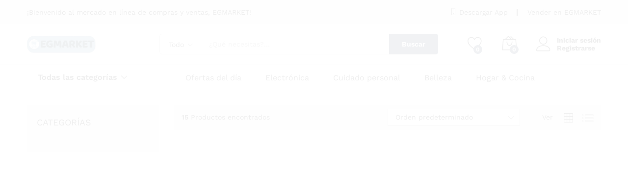

--- FILE ---
content_type: text/html; charset=UTF-8
request_url: https://egmarkett.com/etiqueta-producto/tatuajes/
body_size: 61283
content:
<!DOCTYPE html>
<html lang="es">
<head>
    <meta charset="UTF-8">
    <meta name="viewport" content="width=device-width, initial-scale=1">
    <link rel="pingback" href="https://egmarkett.com/xmlrpc.php">

		<link rel="preload" href="https://egmarkett.com/wp-content/themes/martfury/fonts/linearicons.woff2" as="font" type="font/woff2" crossorigin>
	<link rel="preload" href="https://egmarkett.com/wp-content/themes/martfury/fonts/eleganticons.woff2" as="font" type="font/woff2" crossorigin>
	<link rel="preload" href="https://egmarkett.com/wp-content/themes/martfury/fonts/ionicons.woff2" as="font" type="font/woff2" crossorigin>
	<title>tatuajes &#8211; EGMARKET</title>
<meta name='robots' content='max-image-preview:large' />
<link rel='dns-prefetch' href='//www.googletagmanager.com' />
<link rel='dns-prefetch' href='//capi-automation.s3.us-east-2.amazonaws.com' />
<link rel="alternate" type="application/rss+xml" title="EGMARKET &raquo; Feed" href="https://egmarkett.com/feed/" />
<link rel="alternate" type="application/rss+xml" title="EGMARKET &raquo; Feed de los comentarios" href="https://egmarkett.com/comments/feed/" />
<link rel="alternate" type="application/rss+xml" title="EGMARKET &raquo; tatuajes Etiqueta Feed" href="https://egmarkett.com/etiqueta-producto/tatuajes/feed/" />
<style id='wp-img-auto-sizes-contain-inline-css' type='text/css'>
img:is([sizes=auto i],[sizes^="auto," i]){contain-intrinsic-size:3000px 1500px}
/*# sourceURL=wp-img-auto-sizes-contain-inline-css */
</style>

<style id='wp-emoji-styles-inline-css' type='text/css'>

	img.wp-smiley, img.emoji {
		display: inline !important;
		border: none !important;
		box-shadow: none !important;
		height: 1em !important;
		width: 1em !important;
		margin: 0 0.07em !important;
		vertical-align: -0.1em !important;
		background: none !important;
		padding: 0 !important;
	}
/*# sourceURL=wp-emoji-styles-inline-css */
</style>
<link rel='stylesheet' id='wp-block-library-css' href='https://egmarkett.com/wp-includes/css/dist/block-library/style.min.css?ver=6.9' type='text/css' media='all' />
<link rel='stylesheet' id='wc-blocks-style-css' href='https://egmarkett.com/wp-content/plugins/woocommerce/assets/client/blocks/wc-blocks.css?ver=wc-10.4.3' type='text/css' media='all' />
<style id='global-styles-inline-css' type='text/css'>
:root{--wp--preset--aspect-ratio--square: 1;--wp--preset--aspect-ratio--4-3: 4/3;--wp--preset--aspect-ratio--3-4: 3/4;--wp--preset--aspect-ratio--3-2: 3/2;--wp--preset--aspect-ratio--2-3: 2/3;--wp--preset--aspect-ratio--16-9: 16/9;--wp--preset--aspect-ratio--9-16: 9/16;--wp--preset--color--black: #000000;--wp--preset--color--cyan-bluish-gray: #abb8c3;--wp--preset--color--white: #ffffff;--wp--preset--color--pale-pink: #f78da7;--wp--preset--color--vivid-red: #cf2e2e;--wp--preset--color--luminous-vivid-orange: #ff6900;--wp--preset--color--luminous-vivid-amber: #fcb900;--wp--preset--color--light-green-cyan: #7bdcb5;--wp--preset--color--vivid-green-cyan: #00d084;--wp--preset--color--pale-cyan-blue: #8ed1fc;--wp--preset--color--vivid-cyan-blue: #0693e3;--wp--preset--color--vivid-purple: #9b51e0;--wp--preset--gradient--vivid-cyan-blue-to-vivid-purple: linear-gradient(135deg,rgb(6,147,227) 0%,rgb(155,81,224) 100%);--wp--preset--gradient--light-green-cyan-to-vivid-green-cyan: linear-gradient(135deg,rgb(122,220,180) 0%,rgb(0,208,130) 100%);--wp--preset--gradient--luminous-vivid-amber-to-luminous-vivid-orange: linear-gradient(135deg,rgb(252,185,0) 0%,rgb(255,105,0) 100%);--wp--preset--gradient--luminous-vivid-orange-to-vivid-red: linear-gradient(135deg,rgb(255,105,0) 0%,rgb(207,46,46) 100%);--wp--preset--gradient--very-light-gray-to-cyan-bluish-gray: linear-gradient(135deg,rgb(238,238,238) 0%,rgb(169,184,195) 100%);--wp--preset--gradient--cool-to-warm-spectrum: linear-gradient(135deg,rgb(74,234,220) 0%,rgb(151,120,209) 20%,rgb(207,42,186) 40%,rgb(238,44,130) 60%,rgb(251,105,98) 80%,rgb(254,248,76) 100%);--wp--preset--gradient--blush-light-purple: linear-gradient(135deg,rgb(255,206,236) 0%,rgb(152,150,240) 100%);--wp--preset--gradient--blush-bordeaux: linear-gradient(135deg,rgb(254,205,165) 0%,rgb(254,45,45) 50%,rgb(107,0,62) 100%);--wp--preset--gradient--luminous-dusk: linear-gradient(135deg,rgb(255,203,112) 0%,rgb(199,81,192) 50%,rgb(65,88,208) 100%);--wp--preset--gradient--pale-ocean: linear-gradient(135deg,rgb(255,245,203) 0%,rgb(182,227,212) 50%,rgb(51,167,181) 100%);--wp--preset--gradient--electric-grass: linear-gradient(135deg,rgb(202,248,128) 0%,rgb(113,206,126) 100%);--wp--preset--gradient--midnight: linear-gradient(135deg,rgb(2,3,129) 0%,rgb(40,116,252) 100%);--wp--preset--font-size--small: 13px;--wp--preset--font-size--medium: 20px;--wp--preset--font-size--large: 36px;--wp--preset--font-size--x-large: 42px;--wp--preset--spacing--20: 0.44rem;--wp--preset--spacing--30: 0.67rem;--wp--preset--spacing--40: 1rem;--wp--preset--spacing--50: 1.5rem;--wp--preset--spacing--60: 2.25rem;--wp--preset--spacing--70: 3.38rem;--wp--preset--spacing--80: 5.06rem;--wp--preset--shadow--natural: 6px 6px 9px rgba(0, 0, 0, 0.2);--wp--preset--shadow--deep: 12px 12px 50px rgba(0, 0, 0, 0.4);--wp--preset--shadow--sharp: 6px 6px 0px rgba(0, 0, 0, 0.2);--wp--preset--shadow--outlined: 6px 6px 0px -3px rgb(255, 255, 255), 6px 6px rgb(0, 0, 0);--wp--preset--shadow--crisp: 6px 6px 0px rgb(0, 0, 0);}:where(.is-layout-flex){gap: 0.5em;}:where(.is-layout-grid){gap: 0.5em;}body .is-layout-flex{display: flex;}.is-layout-flex{flex-wrap: wrap;align-items: center;}.is-layout-flex > :is(*, div){margin: 0;}body .is-layout-grid{display: grid;}.is-layout-grid > :is(*, div){margin: 0;}:where(.wp-block-columns.is-layout-flex){gap: 2em;}:where(.wp-block-columns.is-layout-grid){gap: 2em;}:where(.wp-block-post-template.is-layout-flex){gap: 1.25em;}:where(.wp-block-post-template.is-layout-grid){gap: 1.25em;}.has-black-color{color: var(--wp--preset--color--black) !important;}.has-cyan-bluish-gray-color{color: var(--wp--preset--color--cyan-bluish-gray) !important;}.has-white-color{color: var(--wp--preset--color--white) !important;}.has-pale-pink-color{color: var(--wp--preset--color--pale-pink) !important;}.has-vivid-red-color{color: var(--wp--preset--color--vivid-red) !important;}.has-luminous-vivid-orange-color{color: var(--wp--preset--color--luminous-vivid-orange) !important;}.has-luminous-vivid-amber-color{color: var(--wp--preset--color--luminous-vivid-amber) !important;}.has-light-green-cyan-color{color: var(--wp--preset--color--light-green-cyan) !important;}.has-vivid-green-cyan-color{color: var(--wp--preset--color--vivid-green-cyan) !important;}.has-pale-cyan-blue-color{color: var(--wp--preset--color--pale-cyan-blue) !important;}.has-vivid-cyan-blue-color{color: var(--wp--preset--color--vivid-cyan-blue) !important;}.has-vivid-purple-color{color: var(--wp--preset--color--vivid-purple) !important;}.has-black-background-color{background-color: var(--wp--preset--color--black) !important;}.has-cyan-bluish-gray-background-color{background-color: var(--wp--preset--color--cyan-bluish-gray) !important;}.has-white-background-color{background-color: var(--wp--preset--color--white) !important;}.has-pale-pink-background-color{background-color: var(--wp--preset--color--pale-pink) !important;}.has-vivid-red-background-color{background-color: var(--wp--preset--color--vivid-red) !important;}.has-luminous-vivid-orange-background-color{background-color: var(--wp--preset--color--luminous-vivid-orange) !important;}.has-luminous-vivid-amber-background-color{background-color: var(--wp--preset--color--luminous-vivid-amber) !important;}.has-light-green-cyan-background-color{background-color: var(--wp--preset--color--light-green-cyan) !important;}.has-vivid-green-cyan-background-color{background-color: var(--wp--preset--color--vivid-green-cyan) !important;}.has-pale-cyan-blue-background-color{background-color: var(--wp--preset--color--pale-cyan-blue) !important;}.has-vivid-cyan-blue-background-color{background-color: var(--wp--preset--color--vivid-cyan-blue) !important;}.has-vivid-purple-background-color{background-color: var(--wp--preset--color--vivid-purple) !important;}.has-black-border-color{border-color: var(--wp--preset--color--black) !important;}.has-cyan-bluish-gray-border-color{border-color: var(--wp--preset--color--cyan-bluish-gray) !important;}.has-white-border-color{border-color: var(--wp--preset--color--white) !important;}.has-pale-pink-border-color{border-color: var(--wp--preset--color--pale-pink) !important;}.has-vivid-red-border-color{border-color: var(--wp--preset--color--vivid-red) !important;}.has-luminous-vivid-orange-border-color{border-color: var(--wp--preset--color--luminous-vivid-orange) !important;}.has-luminous-vivid-amber-border-color{border-color: var(--wp--preset--color--luminous-vivid-amber) !important;}.has-light-green-cyan-border-color{border-color: var(--wp--preset--color--light-green-cyan) !important;}.has-vivid-green-cyan-border-color{border-color: var(--wp--preset--color--vivid-green-cyan) !important;}.has-pale-cyan-blue-border-color{border-color: var(--wp--preset--color--pale-cyan-blue) !important;}.has-vivid-cyan-blue-border-color{border-color: var(--wp--preset--color--vivid-cyan-blue) !important;}.has-vivid-purple-border-color{border-color: var(--wp--preset--color--vivid-purple) !important;}.has-vivid-cyan-blue-to-vivid-purple-gradient-background{background: var(--wp--preset--gradient--vivid-cyan-blue-to-vivid-purple) !important;}.has-light-green-cyan-to-vivid-green-cyan-gradient-background{background: var(--wp--preset--gradient--light-green-cyan-to-vivid-green-cyan) !important;}.has-luminous-vivid-amber-to-luminous-vivid-orange-gradient-background{background: var(--wp--preset--gradient--luminous-vivid-amber-to-luminous-vivid-orange) !important;}.has-luminous-vivid-orange-to-vivid-red-gradient-background{background: var(--wp--preset--gradient--luminous-vivid-orange-to-vivid-red) !important;}.has-very-light-gray-to-cyan-bluish-gray-gradient-background{background: var(--wp--preset--gradient--very-light-gray-to-cyan-bluish-gray) !important;}.has-cool-to-warm-spectrum-gradient-background{background: var(--wp--preset--gradient--cool-to-warm-spectrum) !important;}.has-blush-light-purple-gradient-background{background: var(--wp--preset--gradient--blush-light-purple) !important;}.has-blush-bordeaux-gradient-background{background: var(--wp--preset--gradient--blush-bordeaux) !important;}.has-luminous-dusk-gradient-background{background: var(--wp--preset--gradient--luminous-dusk) !important;}.has-pale-ocean-gradient-background{background: var(--wp--preset--gradient--pale-ocean) !important;}.has-electric-grass-gradient-background{background: var(--wp--preset--gradient--electric-grass) !important;}.has-midnight-gradient-background{background: var(--wp--preset--gradient--midnight) !important;}.has-small-font-size{font-size: var(--wp--preset--font-size--small) !important;}.has-medium-font-size{font-size: var(--wp--preset--font-size--medium) !important;}.has-large-font-size{font-size: var(--wp--preset--font-size--large) !important;}.has-x-large-font-size{font-size: var(--wp--preset--font-size--x-large) !important;}
/*# sourceURL=global-styles-inline-css */
</style>

<style id='classic-theme-styles-inline-css' type='text/css'>
/*! This file is auto-generated */
.wp-block-button__link{color:#fff;background-color:#32373c;border-radius:9999px;box-shadow:none;text-decoration:none;padding:calc(.667em + 2px) calc(1.333em + 2px);font-size:1.125em}.wp-block-file__button{background:#32373c;color:#fff;text-decoration:none}
/*# sourceURL=/wp-includes/css/classic-themes.min.css */
</style>
<link rel='stylesheet' id='contact-form-7-css' href='https://egmarkett.com/wp-content/plugins/contact-form-7/includes/css/styles.css?ver=6.1.4' type='text/css' media='all' />
<link rel='stylesheet' id='woocommerce-general-css' href='https://egmarkett.com/wp-content/plugins/woocommerce/assets/css/woocommerce.css?ver=10.4.3' type='text/css' media='all' />
<style id='woocommerce-inline-inline-css' type='text/css'>
.woocommerce form .form-row .required { visibility: visible; }
/*# sourceURL=woocommerce-inline-inline-css */
</style>
<link rel='stylesheet' id='wp-job-manager-job-listings-css' href='https://egmarkett.com/wp-content/plugins/wp-job-manager/assets/dist/css/job-listings.css?ver=598383a28ac5f9f156e4' type='text/css' media='all' />
<link rel='stylesheet' id='wcboost-products-compare-css' href='https://egmarkett.com/wp-content/plugins/wcboost-products-compare/assets/css/compare.css?ver=1.1.0' type='text/css' media='all' />
<link rel='stylesheet' id='wcboost-variation-swatches-css' href='https://egmarkett.com/wp-content/plugins/wcboost-variation-swatches/assets/css/frontend.css?ver=1.1.3' type='text/css' media='all' />
<style id='wcboost-variation-swatches-inline-css' type='text/css'>
:root { --wcboost-swatches-item-width: 30px; --wcboost-swatches-item-height: 30px; }
/*# sourceURL=wcboost-variation-swatches-inline-css */
</style>
<link rel='stylesheet' id='wcboost-wishlist-css' href='https://egmarkett.com/wp-content/plugins/wcboost-wishlist/assets/css/wishlist.css?ver=1.2.3' type='text/css' media='all' />
<link rel='stylesheet' id='yith-wfbt-style-css' href='https://egmarkett.com/wp-content/plugins/yith-woocommerce-frequently-bought-together/assets/css/yith-wfbt.css?ver=1.53.0' type='text/css' media='all' />
<style id='yith-wfbt-style-inline-css' type='text/css'>

                .yith-wfbt-submit-block .yith-wfbt-submit-button {
                        background: #222222;
                        color: #ffffff;
                }
                .yith-wfbt-submit-block .yith-wfbt-submit-button:hover {
                        background: #777777;
                        color: #ffffff;
                }
/*# sourceURL=yith-wfbt-style-inline-css */
</style>
<link rel='stylesheet' id='martfury-fonts-css' href='https://fonts.googleapis.com/css?family=Work+Sans%3A300%2C400%2C500%2C600%2C700%7CLibre+Baskerville%3A400%2C700&#038;subset=latin%2Clatin-ext&#038;ver=20170801' type='text/css' media='all' />
<link rel='stylesheet' id='linearicons-css' href='https://egmarkett.com/wp-content/themes/martfury/css/linearicons.min.css?ver=1.0.0' type='text/css' media='all' />
<link rel='stylesheet' id='ionicons-css' href='https://egmarkett.com/wp-content/themes/martfury/css/ionicons.min.css?ver=2.0.0' type='text/css' media='all' />
<link rel='stylesheet' id='eleganticons-css' href='https://egmarkett.com/wp-content/themes/martfury/css/eleganticons.min.css?ver=1.0.0' type='text/css' media='all' />
<link rel='stylesheet' id='font-awesome-css' href='https://egmarkett.com/wp-content/themes/martfury/css/font-awesome.min.css?ver=4.7.0' type='text/css' media='all' />
<style id='font-awesome-inline-css' type='text/css'>
[data-font="FontAwesome"]:before {font-family: 'FontAwesome' !important;content: attr(data-icon) !important;speak: none !important;font-weight: normal !important;font-variant: normal !important;text-transform: none !important;line-height: 1 !important;font-style: normal !important;-webkit-font-smoothing: antialiased !important;-moz-osx-font-smoothing: grayscale !important;}
/*# sourceURL=font-awesome-inline-css */
</style>
<link rel='stylesheet' id='bootstrap-css' href='https://egmarkett.com/wp-content/themes/martfury/css/bootstrap.min.css?ver=3.3.7' type='text/css' media='all' />
<link rel='stylesheet' id='martfury-css' href='https://egmarkett.com/wp-content/themes/martfury/style.css?ver=20221213' type='text/css' media='all' />
<style id='martfury-inline-css' type='text/css'>
.site-header .logo img  {width:140px; }.site-header .logo img  {height:35px; }	/* Color Scheme */

	/* Color */

	body {
		--mf-primary-color: #a0cfe6;
		--mf-background-primary-color: #a0cfe6;
		--mf-border-primary-color: #a0cfe6;
	}

	.widget_shopping_cart_content .woocommerce-mini-cart__buttons .checkout,
	 .header-layout-4 .topbar:not(.header-bar),
	 .header-layout-3 .topbar:not(.header-bar){
		background-color: #91c0d7;
	}

body{line-height: 1.5;color: #000000;}.entry-content h6, .woocommerce div.product .woocommerce-tabs .panel h6{letter-spacing: 0px;color: #0a0a0a;}.site-footer{font-weight: 400;color: #666666;}.woocommerce .ribbons .ribbon.featured {background-color:#f3f328}.woocommerce .ribbons .ribbon.out-of-stock {background-color:#000000}.woocommerce .ribbons .ribbon {background-color:#81d742}.woocommerce .ribbons .ribbon.onsale {background-color:#dd3333}#site-header, #site-header .header-main, .sticky-header #site-header.minimized .mobile-menu {background-color:#ffffff}.sticky-header .site-header.minimized .header-main{border-bottom: none}#site-header .aws-container .aws-search-form{background-color: transparent}#site-header .aws-container .aws-search-form .aws-search-field{background-color: #fff}#site-header .extras-menu > li > a, #site-header .product-extra-search .hot-words__heading, #site-header .product-extra-search .hot-words li a,#site-header .header-logo .products-cats-menu .cats-menu-title,#site-header .header-logo .products-cats-menu .cats-menu-title .text,#site-header .menu-item-hotline .hotline-content,#site-header .extras-menu .menu-item-hotline .extra-icon, #site-header .extras-menu .menu-item-hotline .hotline-content label, #site-header .mobile-menu-row .mf-toggle-menu{color:#000000}#site-header:not(.minimized) .product-extra-search .hot-words li a:hover,#site-header .header-bar a:hover,#site-header .primary-nav > ul > li > a:hover, #site-header .header-bar a:hover{color:#d3d2d2}#site-header .mf-background-primary, #site-header .mini-item-counter{--mf-background-primary-color:#1b345a}#site-header .mf-background-primary,  #site-header .mini-item-counter{--mf-background-primary-text-color:#ffffff}#topbar{background-color:#f8f8f8}.site-header .topbar{background-color:transparent}#topbar .widget:after {background-color:#000000}#topbar, #topbar a, #topbar #lang_sel > ul > li > a, #topbar .mf-currency-widget .current, #topbar .mf-currency-widget .current:after, #topbar  .lang_sel > ul > li > a:after, #topbar  #lang_sel > ul > li > a:after {color:#000000}#topbar a:hover, #topbar .mf-currency-widget .current:hover, #topbar #lang_sel > ul > li > a:hover{color:#090909}.header-layout-3 #site-header .products-cats-menu:before, .header-layout-1 #site-header .products-cats-menu:before{background-color:#8224e3}#site-header .main-menu{background-color:#ffffff}#site-header .main-menu {border-color:#fdfdfd; border-bottom: none}#site-header .header-bar .widget:after {background-color:#fdfdfd}#site-header .header-bar a, #site-header .recently-viewed .recently-title,#site-header:not(.minimized) .main-menu .products-cats-menu .cats-menu-title .text, #site-header:not(.minimized) .main-menu .products-cats-menu .cats-menu-title, #site-header .main-menu .primary-nav > ul > li > a, #site-header .main-menu .header-bar,#site-header .header-bar #lang_sel  > ul > li > a, #site-header .header-bar .lang_sel > ul > li > a, #site-header .header-bar #lang_sel > ul > li > a:after, #site-header .header-bar .lang_sel > ul > li > a:after, #site-header .header-bar .mf-currency-widget .current:after,#site-header .header-bar ul.menu > li.menu-item-has-children > a:after, .header-layout-9 .site-header .header-wishlist a {color:#000000}#site-header .header-bar .mf-currency-widget ul li a, #site-header .header-bar #lang_sel ul ul li a {color: #666}#site-header .header-bar a:hover,#site-header .primary-nav > ul > li:hover > a, #site-header .header-bar #lang_sel  > ul > li > a:hover, #site-header .header-bar .lang_sel > ul > li > a:hover, #site-header .header-bar #lang_sel > ul > li > a:hover:after, #site-header .header-bar .lang_sel > ul > li > a:hover:after, #site-header .header-bar .mf-currency-widget .current:hover,#site-header .header-bar .mf-currency-widget .current:hover:after{color:#939393}#site-header .primary-nav > ul > li.current-menu-parent > a, #site-header .primary-nav > ul > li.current-menu-item > a, #site-header .primary-nav > ul > li.current-menu-ancestor > a{color:#939393}.site-footer .footer-layout {background-color:#00001a}.site-footer .footer-newsletter, .site-footer .footer-info, .site-footer .footer-widgets, .site-footer .footer-links {border-color:#dfdfdf}.site-footer .footer-info .info-item-sep:after {background-color:#dfdfdf}.site-footer h1, .site-footer h2, .site-footer h3, .site-footer h4, .site-footer h5, .site-footer h6, .site-footer .widget .widget-title {color:#ffffff}.site-footer, .site-footer .footer-widgets .widget ul li a, .site-footer .footer-copyright,.site-footer .footer-links .widget_nav_menu ul li a, .site-footer .footer-payments .text {color:#acacac}.site-footer .footer-widgets .widget ul li a:hover,.site-footer .footer-links .widget_nav_menu ul li a:hover {color:#ffffff}.site-footer .footer-widgets .widget ul li a:before, .site-footer .footer-links .widget_nav_menu ul li a:before{background-color:#ffffff}#nprogress .bar {background-color:#4fa5f0}
/*# sourceURL=martfury-inline-css */
</style>
<link rel='stylesheet' id='tawc-deals-css' href='https://egmarkett.com/wp-content/plugins/woocommerce-deals/assets/css/tawc-deals.css?ver=1.0.0' type='text/css' media='all' />
<link rel='stylesheet' id='wcfm_login_css-css' href='https://egmarkett.com/wp-content/plugins/wc-frontend-manager/includes/libs/login-popup/wcfm-login.css?ver=6.7.24' type='text/css' media='all' />
<link rel='stylesheet' id='wcfm_core_css-css' href='https://egmarkett.com/wp-content/plugins/wc-frontend-manager/assets/css/min/wcfm-style-core.css?ver=6.7.24' type='text/css' media='all' />
<link rel='stylesheet' id='wcfmvm_custom_subscribe_button_css-css' href='https://egmarkett.com/wp-content/uploads/wcfm/wcfmvm-style-custom-subscribe-button-1707079232.css?ver=2.11.8' type='text/css' media='all' />
<link rel='stylesheet' id='martfury-product-bought-together-css' href='https://egmarkett.com/wp-content/themes/martfury/inc/modules/product-bought-together/assets/product-bought-together.css?ver=1.0.0' type='text/css' media='all' />
<style id='pisol_edd_dummy-handle-inline-css' type='text/css'>

            .pi-edd{
                display:block;
                width:100%;
                text-align:center;
                margin-top:5px;
                margin-bottom:5px;
                font-size:12px;
                border-radius:6px;
            }

            .pi-edd-show{
                display:block;
            }

            .pi-edd-short-code-show{
                display:inline-block;
            }

            .pi-edd-hide{
                display:none;
            }

            .pi-edd span{
                font-weight:bold;
            }

            .pi-edd-product, .pi-edd-ajax{
                background:#ffffff;
                color:#000000;
                padding: 5px 5px;
                margin-top:1rem;
                margin-bottom:1rem;
                clear:both;
                text-align:left;
            }

            .pi-edd-loop{
                background:#ffffff;
                color:#000000;
                padding: 5px 5px;
                text-align:center;
            }

            .pi-edd-loop-ajax{
                width:100%;
            }

            .pi-edd.pi-edd-cart{
                background:#ffffff;
                color:#000000;
                padding: 5px 5px;
                text-align:left;
                display:block;
                padding:0px 10px;
                width:auto;
            }

            .pi-edd-icon{
                display:inline-block !important;
                margin:0 7px;
                vertical-align:middle;
            }
        
/*# sourceURL=pisol_edd_dummy-handle-inline-css */
</style>
<link rel='stylesheet' id='jquery-ui-style-css' href='https://egmarkett.com/wp-content/plugins/woocommerce/assets/css/jquery-ui/jquery-ui.min.css?ver=10.4.3' type='text/css' media='all' />
<link rel='stylesheet' id='wcfm_fa_icon_css-css' href='https://egmarkett.com/wp-content/plugins/wc-frontend-manager/assets/fonts/font-awesome/css/wcfmicon.min.css?ver=6.7.24' type='text/css' media='all' />
<link rel='stylesheet' id='select2_css-css' href='https://egmarkett.com/wp-content/plugins/wc-frontend-manager/includes/libs/select2/select2.css?ver=6.7.24' type='text/css' media='all' />
<link rel='stylesheet' id='martfury-wcfm-css' href='https://egmarkett.com/wp-content/themes/martfury/css/vendors/wcfm-vendor.css?ver=20201126' type='text/css' media='all' />
<script type="text/template" id="tmpl-variation-template">
	<div class="woocommerce-variation-description">{{{ data.variation.variation_description }}}</div>
	<div class="woocommerce-variation-price">{{{ data.variation.price_html }}}</div>
	<div class="woocommerce-variation-availability">{{{ data.variation.availability_html }}}</div>
</script>
<script type="text/template" id="tmpl-unavailable-variation-template">
	<p role="alert">Lo siento, este producto no está disponible. Por favor, elige otra combinación.</p>
</script>
<script type="text/javascript">
            window._nslDOMReady = (function () {
                const executedCallbacks = new Set();
            
                return function (callback) {
                    /**
                    * Third parties might dispatch DOMContentLoaded events, so we need to ensure that we only run our callback once!
                    */
                    if (executedCallbacks.has(callback)) return;
            
                    const wrappedCallback = function () {
                        if (executedCallbacks.has(callback)) return;
                        executedCallbacks.add(callback);
                        callback();
                    };
            
                    if (document.readyState === "complete" || document.readyState === "interactive") {
                        wrappedCallback();
                    } else {
                        document.addEventListener("DOMContentLoaded", wrappedCallback);
                    }
                };
            })();
        </script><script type="text/javascript" id="woocommerce-google-analytics-integration-gtag-js-after">
/* <![CDATA[ */
/* Google Analytics for WooCommerce (gtag.js) */
					window.dataLayer = window.dataLayer || [];
					function gtag(){dataLayer.push(arguments);}
					// Set up default consent state.
					for ( const mode of [{"analytics_storage":"denied","ad_storage":"denied","ad_user_data":"denied","ad_personalization":"denied","region":["AT","BE","BG","HR","CY","CZ","DK","EE","FI","FR","DE","GR","HU","IS","IE","IT","LV","LI","LT","LU","MT","NL","NO","PL","PT","RO","SK","SI","ES","SE","GB","CH"]}] || [] ) {
						gtag( "consent", "default", { "wait_for_update": 500, ...mode } );
					}
					gtag("js", new Date());
					gtag("set", "developer_id.dOGY3NW", true);
					gtag("config", "185834300", {"track_404":true,"allow_google_signals":true,"logged_in":false,"linker":{"domains":[],"allow_incoming":false},"custom_map":{"dimension1":"logged_in"}});
//# sourceURL=woocommerce-google-analytics-integration-gtag-js-after
/* ]]> */
</script>
<script type="text/javascript" src="https://egmarkett.com/wp-includes/js/jquery/jquery.min.js?ver=3.7.1" id="jquery-core-js"></script>
<script type="text/javascript" src="https://egmarkett.com/wp-includes/js/jquery/jquery-migrate.min.js?ver=3.4.1" id="jquery-migrate-js"></script>
<script type="text/javascript" src="https://egmarkett.com/wp-content/plugins/woocommerce/assets/js/jquery-blockui/jquery.blockUI.min.js?ver=2.7.0-wc.10.4.3" id="wc-jquery-blockui-js" data-wp-strategy="defer"></script>
<script type="text/javascript" id="wc-add-to-cart-js-extra">
/* <![CDATA[ */
var wc_add_to_cart_params = {"ajax_url":"/wp-admin/admin-ajax.php","wc_ajax_url":"/?wc-ajax=%%endpoint%%","i18n_view_cart":"Ver carrito","cart_url":"https://egmarkett.com/carrito/","is_cart":"","cart_redirect_after_add":"no"};
//# sourceURL=wc-add-to-cart-js-extra
/* ]]> */
</script>
<script type="text/javascript" src="https://egmarkett.com/wp-content/plugins/woocommerce/assets/js/frontend/add-to-cart.min.js?ver=10.4.3" id="wc-add-to-cart-js" data-wp-strategy="defer"></script>
<script type="text/javascript" src="https://egmarkett.com/wp-content/plugins/woocommerce/assets/js/js-cookie/js.cookie.min.js?ver=2.1.4-wc.10.4.3" id="wc-js-cookie-js" defer="defer" data-wp-strategy="defer"></script>
<script type="text/javascript" id="woocommerce-js-extra">
/* <![CDATA[ */
var woocommerce_params = {"ajax_url":"/wp-admin/admin-ajax.php","wc_ajax_url":"/?wc-ajax=%%endpoint%%","i18n_password_show":"Mostrar contrase\u00f1a","i18n_password_hide":"Ocultar contrase\u00f1a"};
//# sourceURL=woocommerce-js-extra
/* ]]> */
</script>
<script type="text/javascript" src="https://egmarkett.com/wp-content/plugins/woocommerce/assets/js/frontend/woocommerce.min.js?ver=10.4.3" id="woocommerce-js" defer="defer" data-wp-strategy="defer"></script>
<script type="text/javascript" src="https://egmarkett.com/wp-content/plugins/js_composer/assets/js/vendors/woocommerce-add-to-cart.js?ver=6.4.1" id="vc_woocommerce-add-to-cart-js-js"></script>
<script type="text/javascript" src="https://egmarkett.com/wp-includes/js/underscore.min.js?ver=1.13.7" id="underscore-js"></script>
<script type="text/javascript" id="wp-util-js-extra">
/* <![CDATA[ */
var _wpUtilSettings = {"ajax":{"url":"/wp-admin/admin-ajax.php"}};
//# sourceURL=wp-util-js-extra
/* ]]> */
</script>
<script type="text/javascript" src="https://egmarkett.com/wp-includes/js/wp-util.min.js?ver=6.9" id="wp-util-js"></script>
<script type="text/javascript" id="wc-add-to-cart-variation-js-extra">
/* <![CDATA[ */
var wc_add_to_cart_variation_params = {"wc_ajax_url":"/?wc-ajax=%%endpoint%%","i18n_no_matching_variations_text":"Lo siento, no hay productos que igualen tu selecci\u00f3n. Por favor, escoge una combinaci\u00f3n diferente.","i18n_make_a_selection_text":"Elige las opciones del producto antes de a\u00f1adir este producto a tu carrito.","i18n_unavailable_text":"Lo siento, este producto no est\u00e1 disponible. Por favor, elige otra combinaci\u00f3n.","i18n_reset_alert_text":"Se ha restablecido tu selecci\u00f3n. Por favor, elige alguna opci\u00f3n del producto antes de poder a\u00f1adir este producto a tu carrito."};
//# sourceURL=wc-add-to-cart-variation-js-extra
/* ]]> */
</script>
<script type="text/javascript" src="https://egmarkett.com/wp-content/plugins/woocommerce/assets/js/frontend/add-to-cart-variation.min.js?ver=10.4.3" id="wc-add-to-cart-variation-js" defer="defer" data-wp-strategy="defer"></script>
<script type="text/javascript" src="https://egmarkett.com/wp-content/themes/martfury/js/plugins/waypoints.min.js?ver=2.0.2" id="waypoints-js"></script>
<script type="text/javascript" id="pw-gift-cards-js-extra">
/* <![CDATA[ */
var pwgc = {"ajaxurl":"/wp-admin/admin-ajax.php","denomination_attribute_slug":"gift-card-amount","other_amount_prompt":"Otra cantidad","reload_key":"pw_gift_card_reload_number","decimal_places":"0","decimal_separator":",","thousand_separator":".","max_message_characters":"500","balance_check_icon":"\u003Ci class=\"fas fa-cog fa-spin fa-3x\"\u003E\u003C/i\u003E","allow_multiple_recipients":"yes","pikaday":{"format":"YYYY-MM-DD","firstDay":1},"i18n":{"custom_amount_required_error":"Requerido","debit_amount_prompt":"\u00bfCantidad a debitar?","debit_note_prompt":"Nota","min_amount_error":"La cantidad m\u00ednima es CFA","max_amount_error":"La cantidad m\u00e1xima es CFA","invalid_recipient_error":"El campo \"Para\" solo debe contener direcciones de correo electr\u00f3nico. Siguientes destinatarios no han sido reconocidos como direcciones de correo electr\u00f3nico v\u00e1lidas:","previousMonth":"","nextMonth":"","jan":"Enero","feb":"Febrero","mar":"Marzo","apr":"Abril","may":"Mayo","jun":"Junio","jul":"Julio","aug":"Agosto","sep":"Septiembre","oct":"Octubre","nov":"Noviembre","dec":"Diciembre","sun":"Dom","mon":"Lun","tue":"Mar","wed":"Mie","thu":"Jue","fri":"Vie","sat":"Sab","sunday":"Domingo","monday":"Lunes","tuesday":"Martes","wednesday":"Mi\u00e9rcoles","thursday":"Jueves","friday":"Viernes","saturday":"S\u00e1bado"},"nonces":{"check_balance":"4ff6892123","debit_balance":"2c10726eb4","apply_gift_card":"1f83113942","remove_card":"502d898324"},"preview_email_url":"https://egmarkett.com?pwgc=1768776090","preview_email_pdf":"","example_gift_card_number":"1234-WXYZ-5678-ABCD","auto_focus_other_amount":"1"};
//# sourceURL=pw-gift-cards-js-extra
/* ]]> */
</script>
<script src="https://egmarkett.com/wp-content/plugins/pw-gift-cards/assets/js/pw-gift-cards.js?ver=1.363" defer="defer" type="text/javascript"></script>
<script type="text/javascript" src="https://egmarkett.com/wp-content/themes/martfury/inc/modules/product-bought-together/assets/product-bought-together.js?ver=1.0.0" id="martfury-product-bought-together-js"></script>
<script type="text/javascript" id="pi-edd-product-js-extra">
/* <![CDATA[ */
var pi_edd_variable = {"ajaxurl":"https://egmarkett.com/wp-admin/admin-ajax.php","showFirstVariationEstimate":"first-variation","out_of_stock_message":"Producto agotado"};
//# sourceURL=pi-edd-product-js-extra
/* ]]> */
</script>
<script type="text/javascript" src="https://egmarkett.com/wp-content/plugins/estimate-delivery-date-for-woocommerce-pro/public/js/pi-edd-product.js?ver=4.7.10.2" id="pi-edd-product-js"></script>
<script type="text/javascript" src="https://egmarkett.com/wp-content/plugins/estimate-delivery-date-for-woocommerce-pro/public/js/pi-edd-common.js?ver=6.9" id="pi-edd-common-js"></script>
<script type="text/javascript" id="wc-cart-fragments-js-extra">
/* <![CDATA[ */
var wc_cart_fragments_params = {"ajax_url":"/wp-admin/admin-ajax.php","wc_ajax_url":"/?wc-ajax=%%endpoint%%","cart_hash_key":"wc_cart_hash_237a58826ee7a79fffae6eb3d6e1fb24","fragment_name":"wc_fragments_237a58826ee7a79fffae6eb3d6e1fb24","request_timeout":"5000"};
//# sourceURL=wc-cart-fragments-js-extra
/* ]]> */
</script>
<script type="text/javascript" src="https://egmarkett.com/wp-content/plugins/woocommerce/assets/js/frontend/cart-fragments.min.js?ver=10.4.3" id="wc-cart-fragments-js" defer="defer" data-wp-strategy="defer"></script>
<link rel="https://api.w.org/" href="https://egmarkett.com/wp-json/" /><link rel="alternate" title="JSON" type="application/json" href="https://egmarkett.com/wp-json/wp/v2/product_tag/2511" /><link rel="EditURI" type="application/rsd+xml" title="RSD" href="https://egmarkett.com/xmlrpc.php?rsd" />
<meta name="generator" content="WordPress 6.9" />
<meta name="generator" content="WooCommerce 10.4.3" />
<!-- Starting: Conversion Tracking for WooCommerce (https://wordpress.org/plugins/woocommerce-conversion-tracking/) -->
<!-- End: Conversion Tracking for WooCommerce Codes -->
<script type="text/javascript">!function(e,t,n,a,o,p,r){e.AppmakerSmartBannerObject=o,e[o]=e[o]||function(){(e[o].q=e[o].q||[]).push(arguments)},e[o].l=1*new Date,p=t.createElement("script"),r=t.getElementsByTagName("script")[0],p.async=1,p.src="//cdn.mobgap.com/bundle.js?id=128099",r.parentNode.insertBefore(p,r)}(window,window.document,0,0,"appmakerSmartBanner"),window.appmakerSmartBanner("init",{appName:"EGMARKET App",subText:"Compra todo tipo de productos",showAfter:1500,CTAText:"Descargar",appIcon:"https://appilder_cdn.storage.googleapis.com/app_files/b1a29cfbf031f04fcfbd171a3c750401/appicon_android_ios.png_150x150.png",forceSmartBanner:"1",limitSmartBannerPreview:"10",urls:{android:"https://play.google.com/store/apps/details?id=com.coffye.rmbmgh",ios:"https://apps.apple.com/app/id1569845716"}});</script>	<noscript><style>.woocommerce-product-gallery{ opacity: 1 !important; }</style></noscript>
	<style type="text/css">.recentcomments a{display:inline !important;padding:0 !important;margin:0 !important;}</style>			<script  type="text/javascript">
				!function(f,b,e,v,n,t,s){if(f.fbq)return;n=f.fbq=function(){n.callMethod?
					n.callMethod.apply(n,arguments):n.queue.push(arguments)};if(!f._fbq)f._fbq=n;
					n.push=n;n.loaded=!0;n.version='2.0';n.queue=[];t=b.createElement(e);t.async=!0;
					t.src=v;s=b.getElementsByTagName(e)[0];s.parentNode.insertBefore(t,s)}(window,
					document,'script','https://connect.facebook.net/en_US/fbevents.js');
			</script>
			<!-- WooCommerce Facebook Integration Begin -->
			<script  type="text/javascript">

				fbq('init', '1032769060644395', {}, {
    "agent": "woocommerce_6-10.4.3-3.5.15"
});

				document.addEventListener( 'DOMContentLoaded', function() {
					// Insert placeholder for events injected when a product is added to the cart through AJAX.
					document.body.insertAdjacentHTML( 'beforeend', '<div class=\"wc-facebook-pixel-event-placeholder\"></div>' );
				}, false );

			</script>
			<!-- WooCommerce Facebook Integration End -->
			<meta name="generator" content="Powered by WPBakery Page Builder - drag and drop page builder for WordPress."/>
<meta name="generator" content="Powered by Slider Revolution 6.6.7 - responsive, Mobile-Friendly Slider Plugin for WordPress with comfortable drag and drop interface." />
<link rel="icon" href="https://egmarkett.com/wp-content/uploads/2022/05/cropped-Logo-egmarket-el-nuevo-y-bueno-1-32x32.png" sizes="32x32" />
<link rel="icon" href="https://egmarkett.com/wp-content/uploads/2022/05/cropped-Logo-egmarket-el-nuevo-y-bueno-1-192x192.png" sizes="192x192" />
<link rel="apple-touch-icon" href="https://egmarkett.com/wp-content/uploads/2022/05/cropped-Logo-egmarket-el-nuevo-y-bueno-1-180x180.png" />
<meta name="msapplication-TileImage" content="https://egmarkett.com/wp-content/uploads/2022/05/cropped-Logo-egmarket-el-nuevo-y-bueno-1-270x270.png" />
<script>function setREVStartSize(e){
			//window.requestAnimationFrame(function() {
				window.RSIW = window.RSIW===undefined ? window.innerWidth : window.RSIW;
				window.RSIH = window.RSIH===undefined ? window.innerHeight : window.RSIH;
				try {
					var pw = document.getElementById(e.c).parentNode.offsetWidth,
						newh;
					pw = pw===0 || isNaN(pw) || (e.l=="fullwidth" || e.layout=="fullwidth") ? window.RSIW : pw;
					e.tabw = e.tabw===undefined ? 0 : parseInt(e.tabw);
					e.thumbw = e.thumbw===undefined ? 0 : parseInt(e.thumbw);
					e.tabh = e.tabh===undefined ? 0 : parseInt(e.tabh);
					e.thumbh = e.thumbh===undefined ? 0 : parseInt(e.thumbh);
					e.tabhide = e.tabhide===undefined ? 0 : parseInt(e.tabhide);
					e.thumbhide = e.thumbhide===undefined ? 0 : parseInt(e.thumbhide);
					e.mh = e.mh===undefined || e.mh=="" || e.mh==="auto" ? 0 : parseInt(e.mh,0);
					if(e.layout==="fullscreen" || e.l==="fullscreen")
						newh = Math.max(e.mh,window.RSIH);
					else{
						e.gw = Array.isArray(e.gw) ? e.gw : [e.gw];
						for (var i in e.rl) if (e.gw[i]===undefined || e.gw[i]===0) e.gw[i] = e.gw[i-1];
						e.gh = e.el===undefined || e.el==="" || (Array.isArray(e.el) && e.el.length==0)? e.gh : e.el;
						e.gh = Array.isArray(e.gh) ? e.gh : [e.gh];
						for (var i in e.rl) if (e.gh[i]===undefined || e.gh[i]===0) e.gh[i] = e.gh[i-1];
											
						var nl = new Array(e.rl.length),
							ix = 0,
							sl;
						e.tabw = e.tabhide>=pw ? 0 : e.tabw;
						e.thumbw = e.thumbhide>=pw ? 0 : e.thumbw;
						e.tabh = e.tabhide>=pw ? 0 : e.tabh;
						e.thumbh = e.thumbhide>=pw ? 0 : e.thumbh;
						for (var i in e.rl) nl[i] = e.rl[i]<window.RSIW ? 0 : e.rl[i];
						sl = nl[0];
						for (var i in nl) if (sl>nl[i] && nl[i]>0) { sl = nl[i]; ix=i;}
						var m = pw>(e.gw[ix]+e.tabw+e.thumbw) ? 1 : (pw-(e.tabw+e.thumbw)) / (e.gw[ix]);
						newh =  (e.gh[ix] * m) + (e.tabh + e.thumbh);
					}
					var el = document.getElementById(e.c);
					if (el!==null && el) el.style.height = newh+"px";
					el = document.getElementById(e.c+"_wrapper");
					if (el!==null && el) {
						el.style.height = newh+"px";
						el.style.display = "block";
					}
				} catch(e){
					console.log("Failure at Presize of Slider:" + e)
				}
			//});
		  };</script>
<style type="text/css">div.nsl-container[data-align="left"] {
    text-align: left;
}

div.nsl-container[data-align="center"] {
    text-align: center;
}

div.nsl-container[data-align="right"] {
    text-align: right;
}


div.nsl-container div.nsl-container-buttons a[data-plugin="nsl"] {
    text-decoration: none;
    box-shadow: none;
    border: 0;
}

div.nsl-container .nsl-container-buttons {
    display: flex;
    padding: 5px 0;
}

div.nsl-container.nsl-container-block .nsl-container-buttons {
    display: inline-grid;
    grid-template-columns: minmax(145px, auto);
}

div.nsl-container-block-fullwidth .nsl-container-buttons {
    flex-flow: column;
    align-items: center;
}

div.nsl-container-block-fullwidth .nsl-container-buttons a,
div.nsl-container-block .nsl-container-buttons a {
    flex: 1 1 auto;
    display: block;
    margin: 5px 0;
    width: 100%;
}

div.nsl-container-inline {
    margin: -5px;
    text-align: left;
}

div.nsl-container-inline .nsl-container-buttons {
    justify-content: center;
    flex-wrap: wrap;
}

div.nsl-container-inline .nsl-container-buttons a {
    margin: 5px;
    display: inline-block;
}

div.nsl-container-grid .nsl-container-buttons {
    flex-flow: row;
    align-items: center;
    flex-wrap: wrap;
}

div.nsl-container-grid .nsl-container-buttons a {
    flex: 1 1 auto;
    display: block;
    margin: 5px;
    max-width: 280px;
    width: 100%;
}

@media only screen and (min-width: 650px) {
    div.nsl-container-grid .nsl-container-buttons a {
        width: auto;
    }
}

div.nsl-container .nsl-button {
    cursor: pointer;
    vertical-align: top;
    border-radius: 4px;
}

div.nsl-container .nsl-button-default {
    color: #fff;
    display: flex;
}

div.nsl-container .nsl-button-icon {
    display: inline-block;
}

div.nsl-container .nsl-button-svg-container {
    flex: 0 0 auto;
    padding: 8px;
    display: flex;
    align-items: center;
}

div.nsl-container svg {
    height: 24px;
    width: 24px;
    vertical-align: top;
}

div.nsl-container .nsl-button-default div.nsl-button-label-container {
    margin: 0 24px 0 12px;
    padding: 10px 0;
    font-family: Helvetica, Arial, sans-serif;
    font-size: 16px;
    line-height: 20px;
    letter-spacing: .25px;
    overflow: hidden;
    text-align: center;
    text-overflow: clip;
    white-space: nowrap;
    flex: 1 1 auto;
    -webkit-font-smoothing: antialiased;
    -moz-osx-font-smoothing: grayscale;
    text-transform: none;
    display: inline-block;
}

div.nsl-container .nsl-button-google[data-skin="light"] {
    box-shadow: inset 0 0 0 1px #747775;
    color: #1f1f1f;
}

div.nsl-container .nsl-button-google[data-skin="dark"] {
    box-shadow: inset 0 0 0 1px #8E918F;
    color: #E3E3E3;
}

div.nsl-container .nsl-button-google[data-skin="neutral"] {
    color: #1F1F1F;
}

div.nsl-container .nsl-button-google div.nsl-button-label-container {
    font-family: "Roboto Medium", Roboto, Helvetica, Arial, sans-serif;
}

div.nsl-container .nsl-button-apple .nsl-button-svg-container {
    padding: 0 6px;
}

div.nsl-container .nsl-button-apple .nsl-button-svg-container svg {
    height: 40px;
    width: auto;
}

div.nsl-container .nsl-button-apple[data-skin="light"] {
    color: #000;
    box-shadow: 0 0 0 1px #000;
}

div.nsl-container .nsl-button-facebook[data-skin="white"] {
    color: #000;
    box-shadow: inset 0 0 0 1px #000;
}

div.nsl-container .nsl-button-facebook[data-skin="light"] {
    color: #1877F2;
    box-shadow: inset 0 0 0 1px #1877F2;
}

div.nsl-container .nsl-button-spotify[data-skin="white"] {
    color: #191414;
    box-shadow: inset 0 0 0 1px #191414;
}

div.nsl-container .nsl-button-apple div.nsl-button-label-container {
    font-size: 17px;
    font-family: -apple-system, BlinkMacSystemFont, "Segoe UI", Roboto, Helvetica, Arial, sans-serif, "Apple Color Emoji", "Segoe UI Emoji", "Segoe UI Symbol";
}

div.nsl-container .nsl-button-slack div.nsl-button-label-container {
    font-size: 17px;
    font-family: -apple-system, BlinkMacSystemFont, "Segoe UI", Roboto, Helvetica, Arial, sans-serif, "Apple Color Emoji", "Segoe UI Emoji", "Segoe UI Symbol";
}

div.nsl-container .nsl-button-slack[data-skin="light"] {
    color: #000000;
    box-shadow: inset 0 0 0 1px #DDDDDD;
}

div.nsl-container .nsl-button-tiktok[data-skin="light"] {
    color: #161823;
    box-shadow: 0 0 0 1px rgba(22, 24, 35, 0.12);
}


div.nsl-container .nsl-button-kakao {
    color: rgba(0, 0, 0, 0.85);
}

.nsl-clear {
    clear: both;
}

.nsl-container {
    clear: both;
}

.nsl-disabled-provider .nsl-button {
    filter: grayscale(1);
    opacity: 0.8;
}

/*Button align start*/

div.nsl-container-inline[data-align="left"] .nsl-container-buttons {
    justify-content: flex-start;
}

div.nsl-container-inline[data-align="center"] .nsl-container-buttons {
    justify-content: center;
}

div.nsl-container-inline[data-align="right"] .nsl-container-buttons {
    justify-content: flex-end;
}


div.nsl-container-grid[data-align="left"] .nsl-container-buttons {
    justify-content: flex-start;
}

div.nsl-container-grid[data-align="center"] .nsl-container-buttons {
    justify-content: center;
}

div.nsl-container-grid[data-align="right"] .nsl-container-buttons {
    justify-content: flex-end;
}

div.nsl-container-grid[data-align="space-around"] .nsl-container-buttons {
    justify-content: space-around;
}

div.nsl-container-grid[data-align="space-between"] .nsl-container-buttons {
    justify-content: space-between;
}

/* Button align end*/

/* Redirect */

#nsl-redirect-overlay {
    display: flex;
    flex-direction: column;
    justify-content: center;
    align-items: center;
    position: fixed;
    z-index: 1000000;
    left: 0;
    top: 0;
    width: 100%;
    height: 100%;
    backdrop-filter: blur(1px);
    background-color: RGBA(0, 0, 0, .32);;
}

#nsl-redirect-overlay-container {
    display: flex;
    flex-direction: column;
    justify-content: center;
    align-items: center;
    background-color: white;
    padding: 30px;
    border-radius: 10px;
}

#nsl-redirect-overlay-spinner {
    content: '';
    display: block;
    margin: 20px;
    border: 9px solid RGBA(0, 0, 0, .6);
    border-top: 9px solid #fff;
    border-radius: 50%;
    box-shadow: inset 0 0 0 1px RGBA(0, 0, 0, .6), 0 0 0 1px RGBA(0, 0, 0, .6);
    width: 40px;
    height: 40px;
    animation: nsl-loader-spin 2s linear infinite;
}

@keyframes nsl-loader-spin {
    0% {
        transform: rotate(0deg)
    }
    to {
        transform: rotate(360deg)
    }
}

#nsl-redirect-overlay-title {
    font-family: -apple-system, BlinkMacSystemFont, "Segoe UI", Roboto, Oxygen-Sans, Ubuntu, Cantarell, "Helvetica Neue", sans-serif;
    font-size: 18px;
    font-weight: bold;
    color: #3C434A;
}

#nsl-redirect-overlay-text {
    font-family: -apple-system, BlinkMacSystemFont, "Segoe UI", Roboto, Oxygen-Sans, Ubuntu, Cantarell, "Helvetica Neue", sans-serif;
    text-align: center;
    font-size: 14px;
    color: #3C434A;
}

/* Redirect END*/</style><style type="text/css">/* Notice fallback */
#nsl-notices-fallback {
    position: fixed;
    right: 10px;
    top: 10px;
    z-index: 10000;
}

.admin-bar #nsl-notices-fallback {
    top: 42px;
}

#nsl-notices-fallback > div {
    position: relative;
    background: #fff;
    border-left: 4px solid #fff;
    box-shadow: 0 1px 1px 0 rgba(0, 0, 0, .1);
    margin: 5px 15px 2px;
    padding: 1px 20px;
}

#nsl-notices-fallback > div.error {
    display: block;
    border-left-color: #dc3232;
}

#nsl-notices-fallback > div.updated {
    display: block;
    border-left-color: #46b450;
}

#nsl-notices-fallback p {
    margin: .5em 0;
    padding: 2px;
}

#nsl-notices-fallback > div:after {
    position: absolute;
    right: 5px;
    top: 5px;
    content: '\00d7';
    display: block;
    height: 16px;
    width: 16px;
    line-height: 16px;
    text-align: center;
    font-size: 20px;
    cursor: pointer;
}</style><style id="kirki-inline-styles">/* vietnamese */
@font-face {
  font-family: 'Work Sans';
  font-style: normal;
  font-weight: 400;
  font-display: swap;
  src: url(https://egmarkett.com/wp-content/fonts/work-sans/QGYsz_wNahGAdqQ43Rh_c6Dpp_k.woff2) format('woff2');
  unicode-range: U+0102-0103, U+0110-0111, U+0128-0129, U+0168-0169, U+01A0-01A1, U+01AF-01B0, U+0300-0301, U+0303-0304, U+0308-0309, U+0323, U+0329, U+1EA0-1EF9, U+20AB;
}
/* latin-ext */
@font-face {
  font-family: 'Work Sans';
  font-style: normal;
  font-weight: 400;
  font-display: swap;
  src: url(https://egmarkett.com/wp-content/fonts/work-sans/QGYsz_wNahGAdqQ43Rh_cqDpp_k.woff2) format('woff2');
  unicode-range: U+0100-02BA, U+02BD-02C5, U+02C7-02CC, U+02CE-02D7, U+02DD-02FF, U+0304, U+0308, U+0329, U+1D00-1DBF, U+1E00-1E9F, U+1EF2-1EFF, U+2020, U+20A0-20AB, U+20AD-20C0, U+2113, U+2C60-2C7F, U+A720-A7FF;
}
/* latin */
@font-face {
  font-family: 'Work Sans';
  font-style: normal;
  font-weight: 400;
  font-display: swap;
  src: url(https://egmarkett.com/wp-content/fonts/work-sans/QGYsz_wNahGAdqQ43Rh_fKDp.woff2) format('woff2');
  unicode-range: U+0000-00FF, U+0131, U+0152-0153, U+02BB-02BC, U+02C6, U+02DA, U+02DC, U+0304, U+0308, U+0329, U+2000-206F, U+20AC, U+2122, U+2191, U+2193, U+2212, U+2215, U+FEFF, U+FFFD;
}
/* vietnamese */
@font-face {
  font-family: 'Work Sans';
  font-style: normal;
  font-weight: 600;
  font-display: swap;
  src: url(https://egmarkett.com/wp-content/fonts/work-sans/QGYsz_wNahGAdqQ43Rh_c6Dpp_k.woff2) format('woff2');
  unicode-range: U+0102-0103, U+0110-0111, U+0128-0129, U+0168-0169, U+01A0-01A1, U+01AF-01B0, U+0300-0301, U+0303-0304, U+0308-0309, U+0323, U+0329, U+1EA0-1EF9, U+20AB;
}
/* latin-ext */
@font-face {
  font-family: 'Work Sans';
  font-style: normal;
  font-weight: 600;
  font-display: swap;
  src: url(https://egmarkett.com/wp-content/fonts/work-sans/QGYsz_wNahGAdqQ43Rh_cqDpp_k.woff2) format('woff2');
  unicode-range: U+0100-02BA, U+02BD-02C5, U+02C7-02CC, U+02CE-02D7, U+02DD-02FF, U+0304, U+0308, U+0329, U+1D00-1DBF, U+1E00-1E9F, U+1EF2-1EFF, U+2020, U+20A0-20AB, U+20AD-20C0, U+2113, U+2C60-2C7F, U+A720-A7FF;
}
/* latin */
@font-face {
  font-family: 'Work Sans';
  font-style: normal;
  font-weight: 600;
  font-display: swap;
  src: url(https://egmarkett.com/wp-content/fonts/work-sans/QGYsz_wNahGAdqQ43Rh_fKDp.woff2) format('woff2');
  unicode-range: U+0000-00FF, U+0131, U+0152-0153, U+02BB-02BC, U+02C6, U+02DA, U+02DC, U+0304, U+0308, U+0329, U+2000-206F, U+20AC, U+2122, U+2191, U+2193, U+2212, U+2215, U+FEFF, U+FFFD;
}
/* vietnamese */
@font-face {
  font-family: 'Work Sans';
  font-style: normal;
  font-weight: 700;
  font-display: swap;
  src: url(https://egmarkett.com/wp-content/fonts/work-sans/QGYsz_wNahGAdqQ43Rh_c6Dpp_k.woff2) format('woff2');
  unicode-range: U+0102-0103, U+0110-0111, U+0128-0129, U+0168-0169, U+01A0-01A1, U+01AF-01B0, U+0300-0301, U+0303-0304, U+0308-0309, U+0323, U+0329, U+1EA0-1EF9, U+20AB;
}
/* latin-ext */
@font-face {
  font-family: 'Work Sans';
  font-style: normal;
  font-weight: 700;
  font-display: swap;
  src: url(https://egmarkett.com/wp-content/fonts/work-sans/QGYsz_wNahGAdqQ43Rh_cqDpp_k.woff2) format('woff2');
  unicode-range: U+0100-02BA, U+02BD-02C5, U+02C7-02CC, U+02CE-02D7, U+02DD-02FF, U+0304, U+0308, U+0329, U+1D00-1DBF, U+1E00-1E9F, U+1EF2-1EFF, U+2020, U+20A0-20AB, U+20AD-20C0, U+2113, U+2C60-2C7F, U+A720-A7FF;
}
/* latin */
@font-face {
  font-family: 'Work Sans';
  font-style: normal;
  font-weight: 700;
  font-display: swap;
  src: url(https://egmarkett.com/wp-content/fonts/work-sans/QGYsz_wNahGAdqQ43Rh_fKDp.woff2) format('woff2');
  unicode-range: U+0000-00FF, U+0131, U+0152-0153, U+02BB-02BC, U+02C6, U+02DA, U+02DC, U+0304, U+0308, U+0329, U+2000-206F, U+20AC, U+2122, U+2191, U+2193, U+2212, U+2215, U+FEFF, U+FFFD;
}/* vietnamese */
@font-face {
  font-family: 'Work Sans';
  font-style: normal;
  font-weight: 400;
  font-display: swap;
  src: url(https://egmarkett.com/wp-content/fonts/work-sans/QGYsz_wNahGAdqQ43Rh_c6Dpp_k.woff2) format('woff2');
  unicode-range: U+0102-0103, U+0110-0111, U+0128-0129, U+0168-0169, U+01A0-01A1, U+01AF-01B0, U+0300-0301, U+0303-0304, U+0308-0309, U+0323, U+0329, U+1EA0-1EF9, U+20AB;
}
/* latin-ext */
@font-face {
  font-family: 'Work Sans';
  font-style: normal;
  font-weight: 400;
  font-display: swap;
  src: url(https://egmarkett.com/wp-content/fonts/work-sans/QGYsz_wNahGAdqQ43Rh_cqDpp_k.woff2) format('woff2');
  unicode-range: U+0100-02BA, U+02BD-02C5, U+02C7-02CC, U+02CE-02D7, U+02DD-02FF, U+0304, U+0308, U+0329, U+1D00-1DBF, U+1E00-1E9F, U+1EF2-1EFF, U+2020, U+20A0-20AB, U+20AD-20C0, U+2113, U+2C60-2C7F, U+A720-A7FF;
}
/* latin */
@font-face {
  font-family: 'Work Sans';
  font-style: normal;
  font-weight: 400;
  font-display: swap;
  src: url(https://egmarkett.com/wp-content/fonts/work-sans/QGYsz_wNahGAdqQ43Rh_fKDp.woff2) format('woff2');
  unicode-range: U+0000-00FF, U+0131, U+0152-0153, U+02BB-02BC, U+02C6, U+02DA, U+02DC, U+0304, U+0308, U+0329, U+2000-206F, U+20AC, U+2122, U+2191, U+2193, U+2212, U+2215, U+FEFF, U+FFFD;
}
/* vietnamese */
@font-face {
  font-family: 'Work Sans';
  font-style: normal;
  font-weight: 600;
  font-display: swap;
  src: url(https://egmarkett.com/wp-content/fonts/work-sans/QGYsz_wNahGAdqQ43Rh_c6Dpp_k.woff2) format('woff2');
  unicode-range: U+0102-0103, U+0110-0111, U+0128-0129, U+0168-0169, U+01A0-01A1, U+01AF-01B0, U+0300-0301, U+0303-0304, U+0308-0309, U+0323, U+0329, U+1EA0-1EF9, U+20AB;
}
/* latin-ext */
@font-face {
  font-family: 'Work Sans';
  font-style: normal;
  font-weight: 600;
  font-display: swap;
  src: url(https://egmarkett.com/wp-content/fonts/work-sans/QGYsz_wNahGAdqQ43Rh_cqDpp_k.woff2) format('woff2');
  unicode-range: U+0100-02BA, U+02BD-02C5, U+02C7-02CC, U+02CE-02D7, U+02DD-02FF, U+0304, U+0308, U+0329, U+1D00-1DBF, U+1E00-1E9F, U+1EF2-1EFF, U+2020, U+20A0-20AB, U+20AD-20C0, U+2113, U+2C60-2C7F, U+A720-A7FF;
}
/* latin */
@font-face {
  font-family: 'Work Sans';
  font-style: normal;
  font-weight: 600;
  font-display: swap;
  src: url(https://egmarkett.com/wp-content/fonts/work-sans/QGYsz_wNahGAdqQ43Rh_fKDp.woff2) format('woff2');
  unicode-range: U+0000-00FF, U+0131, U+0152-0153, U+02BB-02BC, U+02C6, U+02DA, U+02DC, U+0304, U+0308, U+0329, U+2000-206F, U+20AC, U+2122, U+2191, U+2193, U+2212, U+2215, U+FEFF, U+FFFD;
}
/* vietnamese */
@font-face {
  font-family: 'Work Sans';
  font-style: normal;
  font-weight: 700;
  font-display: swap;
  src: url(https://egmarkett.com/wp-content/fonts/work-sans/QGYsz_wNahGAdqQ43Rh_c6Dpp_k.woff2) format('woff2');
  unicode-range: U+0102-0103, U+0110-0111, U+0128-0129, U+0168-0169, U+01A0-01A1, U+01AF-01B0, U+0300-0301, U+0303-0304, U+0308-0309, U+0323, U+0329, U+1EA0-1EF9, U+20AB;
}
/* latin-ext */
@font-face {
  font-family: 'Work Sans';
  font-style: normal;
  font-weight: 700;
  font-display: swap;
  src: url(https://egmarkett.com/wp-content/fonts/work-sans/QGYsz_wNahGAdqQ43Rh_cqDpp_k.woff2) format('woff2');
  unicode-range: U+0100-02BA, U+02BD-02C5, U+02C7-02CC, U+02CE-02D7, U+02DD-02FF, U+0304, U+0308, U+0329, U+1D00-1DBF, U+1E00-1E9F, U+1EF2-1EFF, U+2020, U+20A0-20AB, U+20AD-20C0, U+2113, U+2C60-2C7F, U+A720-A7FF;
}
/* latin */
@font-face {
  font-family: 'Work Sans';
  font-style: normal;
  font-weight: 700;
  font-display: swap;
  src: url(https://egmarkett.com/wp-content/fonts/work-sans/QGYsz_wNahGAdqQ43Rh_fKDp.woff2) format('woff2');
  unicode-range: U+0000-00FF, U+0131, U+0152-0153, U+02BB-02BC, U+02C6, U+02DA, U+02DC, U+0304, U+0308, U+0329, U+2000-206F, U+20AC, U+2122, U+2191, U+2193, U+2212, U+2215, U+FEFF, U+FFFD;
}/* vietnamese */
@font-face {
  font-family: 'Work Sans';
  font-style: normal;
  font-weight: 400;
  font-display: swap;
  src: url(https://egmarkett.com/wp-content/fonts/work-sans/QGYsz_wNahGAdqQ43Rh_c6Dpp_k.woff2) format('woff2');
  unicode-range: U+0102-0103, U+0110-0111, U+0128-0129, U+0168-0169, U+01A0-01A1, U+01AF-01B0, U+0300-0301, U+0303-0304, U+0308-0309, U+0323, U+0329, U+1EA0-1EF9, U+20AB;
}
/* latin-ext */
@font-face {
  font-family: 'Work Sans';
  font-style: normal;
  font-weight: 400;
  font-display: swap;
  src: url(https://egmarkett.com/wp-content/fonts/work-sans/QGYsz_wNahGAdqQ43Rh_cqDpp_k.woff2) format('woff2');
  unicode-range: U+0100-02BA, U+02BD-02C5, U+02C7-02CC, U+02CE-02D7, U+02DD-02FF, U+0304, U+0308, U+0329, U+1D00-1DBF, U+1E00-1E9F, U+1EF2-1EFF, U+2020, U+20A0-20AB, U+20AD-20C0, U+2113, U+2C60-2C7F, U+A720-A7FF;
}
/* latin */
@font-face {
  font-family: 'Work Sans';
  font-style: normal;
  font-weight: 400;
  font-display: swap;
  src: url(https://egmarkett.com/wp-content/fonts/work-sans/QGYsz_wNahGAdqQ43Rh_fKDp.woff2) format('woff2');
  unicode-range: U+0000-00FF, U+0131, U+0152-0153, U+02BB-02BC, U+02C6, U+02DA, U+02DC, U+0304, U+0308, U+0329, U+2000-206F, U+20AC, U+2122, U+2191, U+2193, U+2212, U+2215, U+FEFF, U+FFFD;
}
/* vietnamese */
@font-face {
  font-family: 'Work Sans';
  font-style: normal;
  font-weight: 600;
  font-display: swap;
  src: url(https://egmarkett.com/wp-content/fonts/work-sans/QGYsz_wNahGAdqQ43Rh_c6Dpp_k.woff2) format('woff2');
  unicode-range: U+0102-0103, U+0110-0111, U+0128-0129, U+0168-0169, U+01A0-01A1, U+01AF-01B0, U+0300-0301, U+0303-0304, U+0308-0309, U+0323, U+0329, U+1EA0-1EF9, U+20AB;
}
/* latin-ext */
@font-face {
  font-family: 'Work Sans';
  font-style: normal;
  font-weight: 600;
  font-display: swap;
  src: url(https://egmarkett.com/wp-content/fonts/work-sans/QGYsz_wNahGAdqQ43Rh_cqDpp_k.woff2) format('woff2');
  unicode-range: U+0100-02BA, U+02BD-02C5, U+02C7-02CC, U+02CE-02D7, U+02DD-02FF, U+0304, U+0308, U+0329, U+1D00-1DBF, U+1E00-1E9F, U+1EF2-1EFF, U+2020, U+20A0-20AB, U+20AD-20C0, U+2113, U+2C60-2C7F, U+A720-A7FF;
}
/* latin */
@font-face {
  font-family: 'Work Sans';
  font-style: normal;
  font-weight: 600;
  font-display: swap;
  src: url(https://egmarkett.com/wp-content/fonts/work-sans/QGYsz_wNahGAdqQ43Rh_fKDp.woff2) format('woff2');
  unicode-range: U+0000-00FF, U+0131, U+0152-0153, U+02BB-02BC, U+02C6, U+02DA, U+02DC, U+0304, U+0308, U+0329, U+2000-206F, U+20AC, U+2122, U+2191, U+2193, U+2212, U+2215, U+FEFF, U+FFFD;
}
/* vietnamese */
@font-face {
  font-family: 'Work Sans';
  font-style: normal;
  font-weight: 700;
  font-display: swap;
  src: url(https://egmarkett.com/wp-content/fonts/work-sans/QGYsz_wNahGAdqQ43Rh_c6Dpp_k.woff2) format('woff2');
  unicode-range: U+0102-0103, U+0110-0111, U+0128-0129, U+0168-0169, U+01A0-01A1, U+01AF-01B0, U+0300-0301, U+0303-0304, U+0308-0309, U+0323, U+0329, U+1EA0-1EF9, U+20AB;
}
/* latin-ext */
@font-face {
  font-family: 'Work Sans';
  font-style: normal;
  font-weight: 700;
  font-display: swap;
  src: url(https://egmarkett.com/wp-content/fonts/work-sans/QGYsz_wNahGAdqQ43Rh_cqDpp_k.woff2) format('woff2');
  unicode-range: U+0100-02BA, U+02BD-02C5, U+02C7-02CC, U+02CE-02D7, U+02DD-02FF, U+0304, U+0308, U+0329, U+1D00-1DBF, U+1E00-1E9F, U+1EF2-1EFF, U+2020, U+20A0-20AB, U+20AD-20C0, U+2113, U+2C60-2C7F, U+A720-A7FF;
}
/* latin */
@font-face {
  font-family: 'Work Sans';
  font-style: normal;
  font-weight: 700;
  font-display: swap;
  src: url(https://egmarkett.com/wp-content/fonts/work-sans/QGYsz_wNahGAdqQ43Rh_fKDp.woff2) format('woff2');
  unicode-range: U+0000-00FF, U+0131, U+0152-0153, U+02BB-02BC, U+02C6, U+02DA, U+02DC, U+0304, U+0308, U+0329, U+2000-206F, U+20AC, U+2122, U+2191, U+2193, U+2212, U+2215, U+FEFF, U+FFFD;
}</style><noscript><style> .wpb_animate_when_almost_visible { opacity: 1; }</style></noscript>
<link rel='stylesheet' id='rs-plugin-settings-css' href='https://egmarkett.com/wp-content/plugins/revslider/public/assets/css/rs6.css?ver=6.6.7' type='text/css' media='all' />
<style id='rs-plugin-settings-inline-css' type='text/css'>
#rs-demo-id {}
/*# sourceURL=rs-plugin-settings-inline-css */
</style>
</head>

<body class="archive tax-product_tag term-tatuajes term-2511 wp-embed-responsive wp-theme-martfury theme-martfury woocommerce woocommerce-page woocommerce-no-js header-layout-1 mf-catalog-page sidebar-content mf-catalog-layout-10 shop-view-grid catalog-ajax-filter catalog-filter-mobile navigation-type-numbers mf-preloader sticky-header martfury wcfm-theme-martfury wpb-js-composer js-comp-ver-6.4.1 vc_responsive">
        <div id="martfury-preloader" class="martfury-preloader">
        </div>
		
<div id="page" class="hfeed site">
			<div id="topbar" class="topbar ">
    <div class="container">
        <div class="row topbar-row">
			                <div class="topbar-left topbar-sidebar col-xs-12 col-sm-12 col-md-5 hidden-xs hidden-sm">
					<div id="custom_html-1" class="widget_text widget widget_custom_html"><div class="textwidget custom-html-widget"><font color="000000">¡Bienvenido al mercado en línea de compras y ventas, EGMARKET!</font></div></div>                </div>


                <div class="topbar-right topbar-sidebar col-xs-12 col-sm-12 col-md-7 hidden-xs hidden-sm">
					<div id="custom_html-13" class="widget_text widget widget_custom_html"><div class="textwidget custom-html-widget"><div class="item-icon">
	<i class="icon-phone"></i><a href="https://linktr.ee/EGMARKET/" >
	<span>Descargar App  <strong style="font-weight: 600"></strong></span></a>
</div>
</div></div><div id="custom_html-12" class="widget_text widget widget_custom_html"><div class="textwidget custom-html-widget"><body>
<a href="https://vender.egmarkett.com/" style="color:ADADAD;">Vender en EGMARKET</a>
</body>
	


</div></div>                </div>
			
			                <div class="topbar-mobile topbar-sidebar col-xs-12 col-sm-12 hidden-lg hidden-md">
					<div id="custom_html-19" class="widget_text widget widget_custom_html"><div class="textwidget custom-html-widget"><div class="mf-currency-widget">				
	<div class="widget-currency">
			<span class="current">US Dollar</span><ul><li class="actived"><a href="#" class="woocs_flag_view_item woocs_flag_view_item_current" data-currency="USD">US Dollar</a></li>
	<li><a href="#" class="woocs_flag_view_item" data-currency="EUR">European Euro</a></li></ul>		</div>
		</div></div></div><div id="custom_html-20" class="widget_text widget widget_custom_html"><div class="textwidget custom-html-widget"><div id="lang_sel">
					<ul>
						<li>
							<a  class="lang_sel_sel icl-en">
								English
							</a>
						 	<ul>
								<li class="icl-fr">
									<a href="#">
				
										French
									</a>
								</li>
								<li class="icl-de">
									<a href="#">
								
										German
									</a>
								</li>
							</ul>
						</li>
					</ul>
				</div></div></div><div id="custom_html-26" class="widget_text widget widget_custom_html"><div class="textwidget custom-html-widget"><div id="lang_sel">
					<ul>
						<li>
							<a href="#" class="lang_sel_sel icl-en">
			
								English
							</a>
						 	<ul>
								<li class="icl-fr">
									<a href="#">
								
										French
									</a>
								</li>
								<li class="icl-de">
									<a href="#">
								
										German
									</a>
								</li>
							</ul>
						</li>
					</ul>
				</div></div></div>                </div>
				
        </div>
    </div>
</div>        <header id="site-header" class="site-header sticky-header-logo header-department-bot">
			
<div class="header-main">
    <div class="container">
        <div class="row header-row">
            <div class="header-logo col-lg-3 col-md-3 col-sm-6 col-xs-6">
                <div class="d-logo">
					    <div class="logo">
        <a href="https://egmarkett.com/">
            <img class="site-logo" alt="EGMARKET"
                 src="https://egmarkett.com/wp-content/uploads/2025/07/IMG_15071.png"/>
			<img class="sticky-logo" alt="EGMARKET" src="https://egmarkett.com/wp-content/uploads/2025/07/IMG_15071.png" />        </a>
    </div>
<p class="site-title"><a href="https://egmarkett.com/" rel="home">EGMARKET</a></p>    <h2 class="site-description">Guinea Ecuatorial, compra venta de productos y artículos online</h2>

                </div>
				                    <div class="d-department">
						        <div class="products-cats-menu mf-closed">
            <div class="cats-menu-title"><i class="icon-menu"><span class="s-space">&nbsp;</span></i><span class="text">Todas las categorías</span></div>

            <div class="toggle-product-cats nav" >
				<ul id="menu-shop-by-department" class="menu"><li class="menu-item menu-item-type-custom menu-item-object-custom menu-item-has-children menu-item-6551 dropdown is-mega-menu has-width has-background"><a href="https://egmarkett.com/categoria-producto/ropa-indumentaria/" class="dropdown-toggle has-icon" role="button" data-toggle="dropdown" aria-haspopup="true" aria-expanded="false"><i  class="icon-hanger"></i> Ropa e indumentaria</a>
<ul
 style="background-image: url(https://egmarkett.com/wp-content/uploads/2021/09/fe1212.jpg); background-position:right bottom ; background-repeat:no-repeat; background-attachment:scroll; width:540px" class="dropdown-submenu">
<li>
<div class="mega-menu-content">
<div class="row">
	<div class="mr-col col-md-6">
	<div class="menu-item-mega"><a  href="#" class="dropdown-toggle" role="button" data-toggle="dropdown" aria-haspopup="true" aria-expanded="false">Mujeres</a>
	<div class="mega-menu-submenu"><ul class="sub-menu check">
		<li class="menu-item menu-item-type-custom menu-item-object-custom menu-item-15162"><a href="https://egmarkett.com/categoria-producto/ropa-indumentaria/moda-mujeres/vestidos-mujeres/">Vestidos</a></li>
		<li class="menu-item menu-item-type-custom menu-item-object-custom menu-item-15160"><a href="https://egmarkett.com/categoria-producto/ropa-indumentaria/moda-mujeres/trajes-y-blazers/">Trajes y blazers</a></li>
		<li class="menu-item menu-item-type-custom menu-item-object-custom menu-item-15161"><a href="https://egmarkett.com/categoria-producto/ropa-indumentaria/moda-mujeres/conjuntos-de-mujer/">Conjuntos</a></li>
		<li class="menu-item menu-item-type-custom menu-item-object-custom menu-item-15164"><a href="https://egmarkett.com/categoria-producto/ropa-indumentaria/moda-mujeres/lenceria-y-ropa-interior-de-mujer/">Lencería erótica</a></li>
		<li class="menu-item menu-item-type-custom menu-item-object-custom menu-item-15165"><a href="https://egmarkett.com/categoria-producto/ropa-indumentaria/moda-mujeres/lenceria-y-ropa-interior-de-mujer/tangas/">Braguitas</a></li>
		<li class="menu-item menu-item-type-custom menu-item-object-custom menu-item-15166"><a href="https://egmarkett.com/categoria-producto/ropa-indumentaria/moda-mujeres/lenceria-y-ropa-interior-de-mujer/sujetadores/">Sujetador</a></li>
		<li class="menu-item menu-item-type-custom menu-item-object-custom menu-item-15167"><a href="https://egmarkett.com/categoria-producto/ropa-indumentaria/moda-mujeres/lenceria-y-ropa-interior-de-mujer/conjunto-de-pijama/">Pijamas</a></li>
		<li class="menu-item menu-item-type-custom menu-item-object-custom menu-item-15169"><a href="https://egmarkett.com/categoria-producto/bolsos-complementos/bolsos-complementos-mujeres/bolsos-de-mujer/">Bolsos &#038; carteras</a></li>
		<li class="menu-item menu-item-type-custom menu-item-object-custom menu-item-15170"><a href="https://egmarkett.com/categoria-producto/bolsos-complementos/bolsos-complementos-mujeres/gafas-para-mujer-bolsos-complementos-mujeres/">Gafas</a></li>
		<li class="menu-item menu-item-type-custom menu-item-object-custom menu-item-15171"><a href="https://egmarkett.com/categoria-producto/ropa-indumentaria/moda-mujeres/mochilas-para-mujer-moda-mujeres/">Mochilas</a></li>
		<li class="menu-item menu-item-type-custom menu-item-object-custom menu-item-15172"><a href="https://egmarkett.com/categoria-producto/ropa-indumentaria/moda-mujeres/complementos/gafas-para-mujer/">Gorros</a></li>
		<li class="menu-item menu-item-type-custom menu-item-object-custom menu-item-15173"><a href="https://egmarkett.com/categoria-producto/ropa-indumentaria/moda-mujeres/complementos/cinturones/">Cinturones</a></li>
		<li class="menu-item menu-item-type-custom menu-item-object-custom menu-item-15175"><a href="https://egmarkett.com/categoria-producto/ropa-indumentaria/moda-mujeres/parte-de-abajo/leggins/">Leggins</a></li>
		<li class="menu-item menu-item-type-custom menu-item-object-custom menu-item-15176"><a href="https://egmarkett.com/categoria-producto/ropa-indumentaria/moda-mujeres/parte-de-abajo/faldas/">Faldas</a></li>
		<li class="menu-item menu-item-type-custom menu-item-object-custom menu-item-15177"><a href="https://egmarkett.com/categoria-producto/ropa-indumentaria/moda-mujeres/parte-de-abajo/pantalones/">Pantalones</a></li>

	</ul>
	</div></div>
</div>
	<div class="mr-col col-md-6">
	<div class="menu-item-mega"><a  href="#" class="dropdown-toggle" role="button" data-toggle="dropdown" aria-haspopup="true" aria-expanded="false">Hombres</a>
	<div class="mega-menu-submenu"><ul class="sub-menu check">
		<li class="menu-item menu-item-type-custom menu-item-object-custom menu-item-15179"><a href="https://egmarkett.com/categoria-producto/ropa-indumentaria/hombres/parte-superior/camisetas-parte-superior/">Camisas &#038; camisetas</a></li>
		<li class="menu-item menu-item-type-custom menu-item-object-custom menu-item-15181"><a href="https://egmarkett.com/categoria-producto/ropa-indumentaria/hombres/accesorios-hombres/gorras/">Gorras</a></li>
		<li class="menu-item menu-item-type-custom menu-item-object-custom menu-item-15182"><a href="https://egmarkett.com/producto/durag-varios-colores/">Durag</a></li>
		<li class="menu-item menu-item-type-custom menu-item-object-custom menu-item-15183"><a href="https://egmarkett.com/categoria-producto/bolsos-complementos/bolsos-complementos-hombre/mochilas-de-hombre/">Bolsos &#038; mochilas</a></li>
		<li class="menu-item menu-item-type-custom menu-item-object-custom menu-item-15184"><a href="https://egmarkett.com/categoria-producto/ropa-indumentaria/hombres/accesorios-hombres/calcetines/">Calcetines</a></li>
		<li class="menu-item menu-item-type-custom menu-item-object-custom menu-item-15186"><a href="https://egmarkett.com/categoria-producto/ropa-indumentaria/hombres/pantalones-hombres/">Pantalones</a></li>
		<li class="menu-item menu-item-type-custom menu-item-object-custom menu-item-15188"><a href="https://egmarkett.com/categoria-producto/ropa-indumentaria/hombres/ropa-interior/">Calzoncillos &#038; boxers</a></li>

	</ul>
	</div></div>
</div>

</div>
</div>
</li>
</ul>
</li>
<li class="menu-item menu-item-type-taxonomy menu-item-object-product_cat menu-item-has-children menu-item-417 dropdown is-mega-menu has-width has-background"><a href="https://egmarkett.com/categoria-producto/telefonos-y-accesorios/" class="dropdown-toggle has-icon" role="button" data-toggle="dropdown" aria-haspopup="true" aria-expanded="false"><i  class="icon-smartphone"></i> Accesorios de telefonía</a>
<ul
 style="background-image: url(https://drfuri-demo-images.s3-us-west-1.amazonaws.com/martfury/market_1/images/m4.jpg); background-position:right bottom ; background-repeat:no-repeat; background-attachment:scroll; width:540px" class="dropdown-submenu">
<li>
<div class="mega-menu-content">
<div class="row">
	<div class="mr-col col-md-3">
	<div class="menu-item-mega"><a  href="http://egmarkett.com/categoria-producto/telefonos-y-accesorios/accesorios-para-smartphone/soportes/">Soportes</a></div>
</div>
	<div class="mr-col col-md-3">
	<div class="menu-item-mega"><a  href="http://egmarkett.com/categoria-producto/electronica-de-consumo/audios/auriculares/">Auriculares inalámbricos</a></div>
</div>
	<div class="mr-col col-md-3">
	<div class="menu-item-mega"><a  href="http://egmarkett.com/categoria-producto/telefonos-y-accesorios/accesorios-para-smartphone/protectores-de-cable/">Protectores de cable</a></div>
</div>
	<div class="mr-col col-md-3">
	<div class="menu-item-mega"><a  href="http://egmarkett.com/categoria-producto/hogar-jardin-cocina/articulos-del-hogar/iluminacion/luz-para-selfies/">Anillo de luz selfie</a></div>
</div>
	<div class="mr-col col-md-4">
	<div class="menu-item-mega"><a  href="#" class="dropdown-toggle" role="button" data-toggle="dropdown" aria-haspopup="true" aria-expanded="false">Cargadores</a>
	<div class="mega-menu-submenu"><ul class="sub-menu check">
		<li class="menu-item menu-item-type-custom menu-item-object-custom menu-item-6605"><a href="http://egmarkett.com/categoria-producto/telefonos-y-accesorios/accesorios-para-smartphone/cargadores/cargadores-inalambricos/">Inlámbricos</a></li>
		<li class="menu-item menu-item-type-custom menu-item-object-custom menu-item-6608"><a href="http://egmarkett.com/categoria-producto/telefonos-y-accesorios/accesorios-para-smartphone/cargadores/adaptadores/">Adaptador Cabezal</a></li>
		<li class="menu-item menu-item-type-custom menu-item-object-custom menu-item-6606"><a href="https://egmarkett.com/categoria-producto/telefonos-y-accesorios/accesorios-para-smartphone/cargadores/">Cable Tipo C iPhone</a></li>
		<li class="menu-item menu-item-type-custom menu-item-object-custom menu-item-6607"><a href="https://egmarkett.com/categoria-producto/telefonos-y-accesorios/accesorios-para-smartphone/cargadores/">Cable Tipo C Android</a></li>

	</ul>
	</div></div>
</div>
	<div class="mr-col col-md-8">
	<div class="menu-item-mega"><a  href="#" class="dropdown-toggle" role="button" data-toggle="dropdown" aria-haspopup="true" aria-expanded="false">Fundas</a>
	<div class="mega-menu-submenu"><ul class="sub-menu check">
		<li class="menu-item menu-item-type-custom menu-item-object-custom menu-item-6599"><a href="http://egmarkett.com/categoria-producto/telefonos-y-accesorios/fundas-populares/fundas-para-iphone/">iPhone</a></li>
		<li class="menu-item menu-item-type-custom menu-item-object-custom menu-item-6600"><a href="http://egmarkett.com/categoria-producto/telefonos-y-accesorios/fundas-populares/fundas-para-samsung/">Samsung</a></li>

	</ul>
	</div></div>
</div>
	<div class="mr-col col-md-12">
	<div class="menu-item-mega"><a  href="#" class="dropdown-toggle" role="button" data-toggle="dropdown" aria-haspopup="true" aria-expanded="false">Protectores de pantalla</a>
	<div class="mega-menu-submenu"><ul class="sub-menu check">
		<li class="menu-item menu-item-type-custom menu-item-object-custom menu-item-6602"><a href="http://egmarkett.com/categoria-producto/telefonos-y-accesorios/accesorios-para-smartphone/protectores-de-pantalla-samsung/">Samsung</a></li>
		<li class="menu-item menu-item-type-custom menu-item-object-custom menu-item-6603"><a href="http://egmarkett.com/categoria-producto/telefonos-y-accesorios/accesorios-para-smartphone/protectores-de-pantalla-iphone/">iPhone</a></li>

	</ul>
	</div></div>
</div>
	<div class="mr-col col-md-3">
	<div class="menu-item-mega"><a  href="http://egmarkett.com/categoria-producto/telefonos-y-accesorios/">Ver mas&#8230;<span class="items-badge"><span class="hot-badge">Hot</span></span></a></div>
</div>

</div>
</div>
</li>
</ul>
</li>
<li class="menu-item menu-item-type-custom menu-item-object-custom menu-item-11243"><a href="http://egmarkett.com/categoria-producto/electronica-de-consumo/audios/" class=" has-icon"><i  class="icon-headphones"></i> Audio</a></li>
<li class="menu-item menu-item-type-taxonomy menu-item-object-product_cat menu-item-has-children menu-item-412 dropdown is-mega-menu has-width has-background"><a href="https://egmarkett.com/categoria-producto/belleza/" class="dropdown-toggle has-icon" role="button" data-toggle="dropdown" aria-haspopup="true" aria-expanded="false"><i  class="icon-woman"></i> Belleza</a>
<ul
 style="background-image: url(http://egmarkett.com/wp-content/uploads/2020/12/aaA111.png); background-position:right bottom ; background-repeat:no-repeat; background-attachment:scroll; width:540px" class="dropdown-submenu">
<li>
<div class="mega-menu-content">
<div class="row">
	<div class="mr-col col-md-6">
	<div class="menu-item-mega"><a  href="http://egmarkett.com/categoria-producto/belleza/maquillaje/" class="dropdown-toggle" role="button" data-toggle="dropdown" aria-haspopup="true" aria-expanded="false">Maquillaje<span class="items-badge"><span class="hot-badge">Hot</span></span></a>
	<div class="mega-menu-submenu"><ul class="sub-menu check">
		<li class="menu-item menu-item-type-custom menu-item-object-custom menu-item-6666"><a href="http://egmarkett.com/categoria-producto/belleza/maquillaje/cara/">Cara</a></li>
		<li class="menu-item menu-item-type-custom menu-item-object-custom menu-item-6668"><a href="http://egmarkett.com/categoria-producto/belleza/maquillaje/ojos/">Ojos</a></li>
		<li class="menu-item menu-item-type-custom menu-item-object-custom menu-item-6669"><a href="http://egmarkett.com/categoria-producto/belleza/maquillaje/utensilios-de-maquillaje/">Utensilios de maquillaje</a></li>

	</ul>
	</div></div>
</div>
	<div class="mr-col col-md-6">
	<div class="menu-item-mega"><a  href="#" class="dropdown-toggle" role="button" data-toggle="dropdown" aria-haspopup="true" aria-expanded="false">Cuidado de la piel</a>
	<div class="mega-menu-submenu"><ul class="sub-menu check">
		<li class="menu-item menu-item-type-custom menu-item-object-custom menu-item-6616"><a href="http://egmarkett.com/categoria-producto/belleza/cuidado-de-la-piel/cara-cuidado-de-la-piel/">Cara</a></li>
		<li class="menu-item menu-item-type-custom menu-item-object-custom menu-item-6618"><a href="http://egmarkett.com/categoria-producto/belleza/cuidado-de-la-piel/ojos-cuidado-de-la-piel/">Ojos</a></li>
		<li class="menu-item menu-item-type-custom menu-item-object-custom menu-item-6617"><a href="http://egmarkett.com/categoria-producto/belleza/cuidado-de-la-piel/cuerpo/">Cuerpo</a></li>

	</ul>
	</div></div>
</div>
	<div class="mr-col col-md-6">
	<div class="menu-item-mega"><a  href="#" class="dropdown-toggle" role="button" data-toggle="dropdown" aria-haspopup="true" aria-expanded="false">Cuidado para el cabello</a>
	<div class="mega-menu-submenu"><ul class="sub-menu check">
		<li class="menu-item menu-item-type-custom menu-item-object-custom menu-item-6655"><a href="http://egmarkett.com/categoria-producto/belleza/cuidado-del-cabello/accesorios-para-el-pelo-cuidado-del-cabello/">Gorro para pelucas</a></li>
		<li class="menu-item menu-item-type-custom menu-item-object-custom menu-item-6659"><a href="http://egmarkett.com/categoria-producto/belleza/cuidado-del-cabello/accesorios-para-el-pelo-cuidado-del-cabello/">Gorro relajante</a></li>
		<li class="menu-item menu-item-type-custom menu-item-object-custom menu-item-6658"><a href="http://egmarkett.com/categoria-producto/belleza/cuidado-del-cabello/accesorios-para-el-pelo-cuidado-del-cabello/">Gorro protector</a></li>

	</ul>
	</div></div>
</div>
	<div class="mr-col col-md-3">
	<div class="menu-item-mega"><a  href="http://egmarkett.com/categoria-producto/belleza/">Ver más&#8230;<span class="items-badge"><span class="trending-badge">Tendencias</span></span></a></div>
</div>

</div>
</div>
</li>
</ul>
</li>
<li class="menu-item menu-item-type-custom menu-item-object-custom menu-item-53173"><a href="https://egmarkett.com/categoria-producto/electrodomesticos/" class=" has-icon"><i  class="icon-tv"></i> Electrodomésticos</a></li>
<li class="menu-item menu-item-type-custom menu-item-object-custom menu-item-6550"><a href="https://egmarkett.com/categoria-producto/joyas-y-relojes/" class=" has-icon"><i  class="icon-diamond3"></i> Relojes &#038; Bisutería</a></li>
<li class="menu-item menu-item-type-custom menu-item-object-custom menu-item-has-children menu-item-6547 dropdown is-mega-menu has-width has-background"><a href="http://egmarkett.com/categoria-producto/salud-cuidado-personal/cuidado-personal/" class="dropdown-toggle has-icon" role="button" data-toggle="dropdown" aria-haspopup="true" aria-expanded="false"><i  class="icon-heart"></i> Salud &#038; Cuidado personal</a>
<ul
 style="background-image: url(http://egmarkett.com/wp-content/uploads/2020/12/uiiuoiou.png); background-position:center bottom ; background-repeat:no-repeat; background-attachment:scroll; width:540px" class="dropdown-submenu">
<li>
<div class="mega-menu-content">
<div class="row">
	<div class="mr-col col-md-6">
	<div class="menu-item-mega"><a  href="#" class="dropdown-toggle" role="button" data-toggle="dropdown" aria-haspopup="true" aria-expanded="false">Cuidado personal</a>
	<div class="mega-menu-submenu"><ul class="sub-menu check">
		<li class="menu-item menu-item-type-custom menu-item-object-custom menu-item-6622"><a href="http://egmarkett.com/categoria-producto/salud-cuidado-personal/cuidado-personal/aceite-para-barba/">Aceite para barba</a></li>
		<li class="menu-item menu-item-type-custom menu-item-object-custom menu-item-6623"><a href="http://egmarkett.com/categoria-producto/salud-cuidado-personal/cuidado-personal/kit-para-barba/">Kit para barba</a></li>
		<li class="menu-item menu-item-type-custom menu-item-object-custom menu-item-6625"><a href="https://egmarkett.com/categoria-producto/belleza/manicura-y-pedicura/">Manicura y pedicura</a></li>

	</ul>
	</div></div>
</div>
	<div class="mr-col col-md-6">
	<div class="menu-item-mega"><a  href="#" class="dropdown-toggle" role="button" data-toggle="dropdown" aria-haspopup="true" aria-expanded="false">Sexo &#038; sexualidad<span class="items-badge"><span class="hot-badge">Hot</span></span></a>
	<div class="mega-menu-submenu"><ul class="sub-menu check">
		<li class="menu-item menu-item-type-custom menu-item-object-custom menu-item-6627"><a href="https://egmarkett.com/categoria-producto/salud-cuidado-personal/articulos-para-adultos/juego-eroticos/">Juegos eróticos</a></li>
		<li class="menu-item menu-item-type-custom menu-item-object-custom menu-item-6628"><a href="http://egmarkett.com/categoria-producto/salud-cuidado-personal/articulos-para-adultos/juguetes-eroticos/">Juguetes eróticos</a></li>
		<li class="menu-item menu-item-type-custom menu-item-object-custom menu-item-6629"><a href="http://egmarkett.com/categoria-producto/salud-cuidado-personal/articulos-para-adultos/ropa-erotica/">Ropa erótica</a></li>

	</ul>
	</div></div>
</div>

</div>
</div>
</li>
</ul>
</li>
<li class="menu-item menu-item-type-custom menu-item-object-custom menu-item-10969"><a href="http://egmarkett.com/categoria-producto/hogar-jardin-cocina/" class=" has-icon"><i  class="icon-home3"></i> Hogar</a></li>
<li class="menu-item menu-item-type-taxonomy menu-item-object-product_cat menu-item-has-children menu-item-416 dropdown is-mega-menu has-width has-background"><a href="https://egmarkett.com/categoria-producto/deporte-y-al-aire-libre/" class="dropdown-toggle has-icon" role="button" data-toggle="dropdown" aria-haspopup="true" aria-expanded="false"><i  class="icon-dumbbell"></i> Deporte</a>
<ul
 style="background-image: url(https://egmarkett.com/wp-content/uploads/2021/09/twrwe2141qwqw12.jpg); background-position:right bottom ; background-repeat:no-repeat; background-attachment:scroll; width:540px" class="dropdown-submenu">
<li>
<div class="mega-menu-content">
<div class="row">
	<div class="mr-col col-md-6">
	<div class="menu-item-mega"><a  href="#" class="dropdown-toggle" role="button" data-toggle="dropdown" aria-haspopup="true" aria-expanded="false">Fitness</a>
	<div class="mega-menu-submenu"><ul class="sub-menu check">
		<li class="menu-item menu-item-type-custom menu-item-object-custom menu-item-6640"><a href="http://egmarkett.com/categoria-producto/deporte-y-al-aire-libre/mas-material-de-deporte-sport-outdoor/fitness-y-body-building/">Bandas elásticas</a></li>
		<li class="menu-item menu-item-type-custom menu-item-object-custom menu-item-6641"><a href="http://egmarkett.com/categoria-producto/deporte-y-al-aire-libre/mas-material-de-deporte-sport-outdoor/fitness-y-body-building/">Cuerdas de tensión</a></li>
		<li class="menu-item menu-item-type-custom menu-item-object-custom menu-item-6642"><a href="http://egmarkett.com/categoria-producto/deporte-y-al-aire-libre/mas-material-de-deporte-sport-outdoor/">Combas</a></li>
		<li class="menu-item menu-item-type-custom menu-item-object-custom menu-item-6647"><a href="http://egmarkett.com/categoria-producto/deporte-y-al-aire-libre/mas-material-de-deporte-sport-outdoor/fitness-y-body-building/">Botellero para batido</a></li>
		<li class="menu-item menu-item-type-custom menu-item-object-custom menu-item-6646"><a href="http://egmarkett.com/categoria-producto/sport-outdoor/mas-material-de-deporte-sport-outdoor/fitness-y-body-building/">Guantes</a></li>

	</ul>
	</div></div>
</div>
	<div class="mr-col col-md-3">
	<div class="menu-item-mega"><a  href="http://egmarkett.com/categoria-producto/sport-outdoor/moda-deportiva/accesorios-de-deporte/">Riñoneras</a></div>
</div>
	<div class="mr-col col-md-3">
	<div class="menu-item-mega"><a  href="http://egmarkett.com/categoria-producto/sport-outdoor/moda-deportiva/accesorios-de-deporte/">Esterillas</a></div>
</div>
	<div class="mr-col col-md-6">
	<div class="menu-item-mega"><a  href="#" class="dropdown-toggle" role="button" data-toggle="dropdown" aria-haspopup="true" aria-expanded="false">Para la piscina</a>
	<div class="mega-menu-submenu"><ul class="sub-menu check">
		<li class="menu-item menu-item-type-custom menu-item-object-custom menu-item-6650"><a href="http://egmarkett.com/categoria-producto/sport-outdoor/natacion/accesorios-para-piscina/">Accesorios para piscina</a></li>

	</ul>
	</div></div>
</div>
	<div class="mr-col col-md-3">
	<div class="menu-item-mega"><a  href="http://egmarkett.com/categoria-producto/deporte-y-al-aire-libre/">Ver más&#8230;<span class="items-badge"><span class="trending-badge">Tendencias</span></span></a></div>
</div>

</div>
</div>
</li>
</ul>
</li>
<li class="menu-item menu-item-type-custom menu-item-object-custom menu-item-has-children menu-item-6137 dropdown is-mega-menu has-width has-background"><a href="https://egmarkett.com/categoria-producto/calzado/" class="dropdown-toggle has-icon" role="button" data-toggle="dropdown" aria-haspopup="true" aria-expanded="false"><i  class="icon-shoe"></i> Calzado</a>
<ul
 style="background-image: url(https://egmarkett.com/wp-content/uploads/2021/09/fe12.jpg); background-position:right bottom ; background-repeat:no-repeat; background-attachment:scroll; width:540px" class="dropdown-submenu">
<li>
<div class="mega-menu-content">
<div class="row">
	<div class="mr-col col-md-6">
	<div class="menu-item-mega"><a  href="#" class="dropdown-toggle" role="button" data-toggle="dropdown" aria-haspopup="true" aria-expanded="false">Mujeres</a>
	<div class="mega-menu-submenu"><ul class="sub-menu check">
		<li class="menu-item menu-item-type-custom menu-item-object-custom menu-item-15154"><a href="https://egmarkett.com/categoria-producto/calzado/calzado-de-mujer/zapatos-de-tacon/">Tacones</a></li>
		<li class="menu-item menu-item-type-custom menu-item-object-custom menu-item-15155"><a href="https://egmarkett.com/categoria-producto/calzado/calzado-de-mujer/sandalias-de-mujer/">Sandalias</a></li>

	</ul>
	</div></div>
</div>
	<div class="mr-col col-md-6">
	<div class="menu-item-mega"><a  href="#" class="dropdown-toggle" role="button" data-toggle="dropdown" aria-haspopup="true" aria-expanded="false">Hombres</a>
	<div class="mega-menu-submenu"><ul class="sub-menu check">
		<li class="menu-item menu-item-type-custom menu-item-object-custom menu-item-15152"><a href="https://egmarkett.com/categoria-producto/calzado/calzado-de-hombres/zapatillas-hombres/">Zapatillas</a></li>
		<li class="menu-item menu-item-type-custom menu-item-object-custom menu-item-15153"><a href="https://egmarkett.com/categoria-producto/calzado/calzado-de-hombre/sandalias-de-hombre/">Sandalias</a></li>

	</ul>
	</div></div>
</div>

</div>
</div>
</li>
</ul>
</li>
<li class="menu-item menu-item-type-custom menu-item-object-custom menu-item-6569"><a href="http://egmarkett.com/categoria-producto/coches-motos/" class=" has-icon"><i  class="icon-car2"></i> Coches &#038; motos</a></li>
</ul>            </div>
        </div>
		                    </div>
				            </div>
            <div class="header-extras col-lg-9 col-md-9 col-sm-6 col-xs-6">
				<div class="product-extra-search">
                <form class="products-search" method="get" action="https://egmarkett.com/">
                <div class="psearch-content">
                    <div class="product-cat"><div class="product-cat-label ">Todo</div> <select  name='product_cat' id='header-search-product-cat' class='product-cat-dd'>
	<option value='0' selected='selected'>Todo</option>
	<option class="level-0" value="babes-mamas">Bebés &amp; Niños</option>
	<option class="level-0" value="belleza">Belleza</option>
	<option class="level-0" value="bolsos-complementos">Bolsos &amp; complementos</option>
	<option class="level-0" value="calzado">Calzado</option>
	<option class="level-0" value="coches-motos">Coches &amp; Motos</option>
	<option class="level-0" value="computadoras-tecnologias">Computadoras &amp; Tecnologías</option>
	<option class="level-0" value="deporte-y-al-aire-libre">Deporte y al aire libre</option>
	<option class="level-0" value="electrodomesticos">Electrodomésticos</option>
	<option class="level-0" value="electronica-de-consumo">Electrónica</option>
	<option class="level-0" value="hogar-jardin-cocina">Hogar, Jardín &amp; Cocina</option>
	<option class="level-0" value="libros-oficina">Libros &amp; Oficina</option>
	<option class="level-0" value="ocio">Ocio</option>
	<option class="level-0" value="joyas-y-relojes">Relojes &amp; Bisutería</option>
	<option class="level-0" value="ropa-indumentaria">Ropa &amp; Indumentaria</option>
	<option class="level-0" value="salud-cuidado-personal">Salud &amp; cuidado personal</option>
	<option class="level-0" value="telefonos-y-accesorios">Teléfonos &amp; Accesorios</option>
</select>
</div>
                    <div class="search-wrapper">
                        <input type="text" name="s"  class="search-field" autocomplete="off" placeholder="¿Qué necesitas?...">
                        <input type="hidden" name="post_type" value="product">
                        <div class="search-results woocommerce"></div>
                    </div>
                    <button type="submit" class="search-submit mf-background-primary">Buscar</button>
                </div>
            </form> 
            </div>                <ul class="extras-menu">
					<li class="extra-menu-item menu-item-wishlist menu-item-yith">
				<a class="yith-contents" id="icon-wishlist-contents" href="https://egmarkett.com/wishlist/">
					<i class="icon-heart extra-icon" rel="tooltip"></i>
					<span class="mini-item-counter mini-item-counter--wishlist mf-background-primary">
						0
					</span>
					
				</a>
			</li><li class="extra-menu-item menu-item-cart mini-cart woocommerce">
				<a class="cart-contents" id="icon-cart-contents" href="https://egmarkett.com/carrito/">
					<i class="icon-bag2 extra-icon"></i>
					<span class="mini-item-counter mf-background-primary">
						0
					</span>
				</a>
				<div class="mini-cart-content">
				<span class="tl-arrow-menu"></span>
					<div class="widget_shopping_cart_content">

    <p class="woocommerce-mini-cart__empty-message">No hay productos en el carrito.</p>


</div>
				</div>
			</li><li class="extra-menu-item menu-item-account">
					<a href="https://egmarkett.com/mi-cuenta/" id="menu-extra-login"><i class="extra-icon icon-user"></i><span class="login-text">Iniciar sesión</span></a>
					<a href="https://egmarkett.com/mi-cuenta/" class="item-register" id="menu-extra-register">Registrarse</a>
				</li>                </ul>
            </div>
        </div>
    </div>
</div>
<div class="main-menu hidden-xs hidden-sm">
    <div class="container">
        <div class="row header-row">
			                <div class="col-md-3 col-sm-3 i-product-cats mr-extra-department">
					        <div class="products-cats-menu mf-closed">
            <div class="cats-menu-title"><i class="icon-menu"><span class="s-space">&nbsp;</span></i><span class="text">Todas las categorías</span></div>

            <div class="toggle-product-cats nav" >
				<ul id="menu-shop-by-department" class="menu"><li class="menu-item menu-item-type-custom menu-item-object-custom menu-item-has-children menu-item-6551 dropdown is-mega-menu has-width has-background"><a href="https://egmarkett.com/categoria-producto/ropa-indumentaria/" class="dropdown-toggle has-icon" role="button" data-toggle="dropdown" aria-haspopup="true" aria-expanded="false"><i  class="icon-hanger"></i> Ropa e indumentaria</a>
<ul
 style="background-image: url(https://egmarkett.com/wp-content/uploads/2021/09/fe1212.jpg); background-position:right bottom ; background-repeat:no-repeat; background-attachment:scroll; width:540px" class="dropdown-submenu">
<li>
<div class="mega-menu-content">
<div class="row">
	<div class="mr-col col-md-6">
	<div class="menu-item-mega"><a  href="#" class="dropdown-toggle" role="button" data-toggle="dropdown" aria-haspopup="true" aria-expanded="false">Mujeres</a>
	<div class="mega-menu-submenu"><ul class="sub-menu check">
		<li class="menu-item menu-item-type-custom menu-item-object-custom menu-item-15162"><a href="https://egmarkett.com/categoria-producto/ropa-indumentaria/moda-mujeres/vestidos-mujeres/">Vestidos</a></li>
		<li class="menu-item menu-item-type-custom menu-item-object-custom menu-item-15160"><a href="https://egmarkett.com/categoria-producto/ropa-indumentaria/moda-mujeres/trajes-y-blazers/">Trajes y blazers</a></li>
		<li class="menu-item menu-item-type-custom menu-item-object-custom menu-item-15161"><a href="https://egmarkett.com/categoria-producto/ropa-indumentaria/moda-mujeres/conjuntos-de-mujer/">Conjuntos</a></li>
		<li class="menu-item menu-item-type-custom menu-item-object-custom menu-item-15164"><a href="https://egmarkett.com/categoria-producto/ropa-indumentaria/moda-mujeres/lenceria-y-ropa-interior-de-mujer/">Lencería erótica</a></li>
		<li class="menu-item menu-item-type-custom menu-item-object-custom menu-item-15165"><a href="https://egmarkett.com/categoria-producto/ropa-indumentaria/moda-mujeres/lenceria-y-ropa-interior-de-mujer/tangas/">Braguitas</a></li>
		<li class="menu-item menu-item-type-custom menu-item-object-custom menu-item-15166"><a href="https://egmarkett.com/categoria-producto/ropa-indumentaria/moda-mujeres/lenceria-y-ropa-interior-de-mujer/sujetadores/">Sujetador</a></li>
		<li class="menu-item menu-item-type-custom menu-item-object-custom menu-item-15167"><a href="https://egmarkett.com/categoria-producto/ropa-indumentaria/moda-mujeres/lenceria-y-ropa-interior-de-mujer/conjunto-de-pijama/">Pijamas</a></li>
		<li class="menu-item menu-item-type-custom menu-item-object-custom menu-item-15169"><a href="https://egmarkett.com/categoria-producto/bolsos-complementos/bolsos-complementos-mujeres/bolsos-de-mujer/">Bolsos &#038; carteras</a></li>
		<li class="menu-item menu-item-type-custom menu-item-object-custom menu-item-15170"><a href="https://egmarkett.com/categoria-producto/bolsos-complementos/bolsos-complementos-mujeres/gafas-para-mujer-bolsos-complementos-mujeres/">Gafas</a></li>
		<li class="menu-item menu-item-type-custom menu-item-object-custom menu-item-15171"><a href="https://egmarkett.com/categoria-producto/ropa-indumentaria/moda-mujeres/mochilas-para-mujer-moda-mujeres/">Mochilas</a></li>
		<li class="menu-item menu-item-type-custom menu-item-object-custom menu-item-15172"><a href="https://egmarkett.com/categoria-producto/ropa-indumentaria/moda-mujeres/complementos/gafas-para-mujer/">Gorros</a></li>
		<li class="menu-item menu-item-type-custom menu-item-object-custom menu-item-15173"><a href="https://egmarkett.com/categoria-producto/ropa-indumentaria/moda-mujeres/complementos/cinturones/">Cinturones</a></li>
		<li class="menu-item menu-item-type-custom menu-item-object-custom menu-item-15175"><a href="https://egmarkett.com/categoria-producto/ropa-indumentaria/moda-mujeres/parte-de-abajo/leggins/">Leggins</a></li>
		<li class="menu-item menu-item-type-custom menu-item-object-custom menu-item-15176"><a href="https://egmarkett.com/categoria-producto/ropa-indumentaria/moda-mujeres/parte-de-abajo/faldas/">Faldas</a></li>
		<li class="menu-item menu-item-type-custom menu-item-object-custom menu-item-15177"><a href="https://egmarkett.com/categoria-producto/ropa-indumentaria/moda-mujeres/parte-de-abajo/pantalones/">Pantalones</a></li>

	</ul>
	</div></div>
</div>
	<div class="mr-col col-md-6">
	<div class="menu-item-mega"><a  href="#" class="dropdown-toggle" role="button" data-toggle="dropdown" aria-haspopup="true" aria-expanded="false">Hombres</a>
	<div class="mega-menu-submenu"><ul class="sub-menu check">
		<li class="menu-item menu-item-type-custom menu-item-object-custom menu-item-15179"><a href="https://egmarkett.com/categoria-producto/ropa-indumentaria/hombres/parte-superior/camisetas-parte-superior/">Camisas &#038; camisetas</a></li>
		<li class="menu-item menu-item-type-custom menu-item-object-custom menu-item-15181"><a href="https://egmarkett.com/categoria-producto/ropa-indumentaria/hombres/accesorios-hombres/gorras/">Gorras</a></li>
		<li class="menu-item menu-item-type-custom menu-item-object-custom menu-item-15182"><a href="https://egmarkett.com/producto/durag-varios-colores/">Durag</a></li>
		<li class="menu-item menu-item-type-custom menu-item-object-custom menu-item-15183"><a href="https://egmarkett.com/categoria-producto/bolsos-complementos/bolsos-complementos-hombre/mochilas-de-hombre/">Bolsos &#038; mochilas</a></li>
		<li class="menu-item menu-item-type-custom menu-item-object-custom menu-item-15184"><a href="https://egmarkett.com/categoria-producto/ropa-indumentaria/hombres/accesorios-hombres/calcetines/">Calcetines</a></li>
		<li class="menu-item menu-item-type-custom menu-item-object-custom menu-item-15186"><a href="https://egmarkett.com/categoria-producto/ropa-indumentaria/hombres/pantalones-hombres/">Pantalones</a></li>
		<li class="menu-item menu-item-type-custom menu-item-object-custom menu-item-15188"><a href="https://egmarkett.com/categoria-producto/ropa-indumentaria/hombres/ropa-interior/">Calzoncillos &#038; boxers</a></li>

	</ul>
	</div></div>
</div>

</div>
</div>
</li>
</ul>
</li>
<li class="menu-item menu-item-type-taxonomy menu-item-object-product_cat menu-item-has-children menu-item-417 dropdown is-mega-menu has-width has-background"><a href="https://egmarkett.com/categoria-producto/telefonos-y-accesorios/" class="dropdown-toggle has-icon" role="button" data-toggle="dropdown" aria-haspopup="true" aria-expanded="false"><i  class="icon-smartphone"></i> Accesorios de telefonía</a>
<ul
 style="background-image: url(https://drfuri-demo-images.s3-us-west-1.amazonaws.com/martfury/market_1/images/m4.jpg); background-position:right bottom ; background-repeat:no-repeat; background-attachment:scroll; width:540px" class="dropdown-submenu">
<li>
<div class="mega-menu-content">
<div class="row">
	<div class="mr-col col-md-3">
	<div class="menu-item-mega"><a  href="http://egmarkett.com/categoria-producto/telefonos-y-accesorios/accesorios-para-smartphone/soportes/">Soportes</a></div>
</div>
	<div class="mr-col col-md-3">
	<div class="menu-item-mega"><a  href="http://egmarkett.com/categoria-producto/electronica-de-consumo/audios/auriculares/">Auriculares inalámbricos</a></div>
</div>
	<div class="mr-col col-md-3">
	<div class="menu-item-mega"><a  href="http://egmarkett.com/categoria-producto/telefonos-y-accesorios/accesorios-para-smartphone/protectores-de-cable/">Protectores de cable</a></div>
</div>
	<div class="mr-col col-md-3">
	<div class="menu-item-mega"><a  href="http://egmarkett.com/categoria-producto/hogar-jardin-cocina/articulos-del-hogar/iluminacion/luz-para-selfies/">Anillo de luz selfie</a></div>
</div>
	<div class="mr-col col-md-4">
	<div class="menu-item-mega"><a  href="#" class="dropdown-toggle" role="button" data-toggle="dropdown" aria-haspopup="true" aria-expanded="false">Cargadores</a>
	<div class="mega-menu-submenu"><ul class="sub-menu check">
		<li class="menu-item menu-item-type-custom menu-item-object-custom menu-item-6605"><a href="http://egmarkett.com/categoria-producto/telefonos-y-accesorios/accesorios-para-smartphone/cargadores/cargadores-inalambricos/">Inlámbricos</a></li>
		<li class="menu-item menu-item-type-custom menu-item-object-custom menu-item-6608"><a href="http://egmarkett.com/categoria-producto/telefonos-y-accesorios/accesorios-para-smartphone/cargadores/adaptadores/">Adaptador Cabezal</a></li>
		<li class="menu-item menu-item-type-custom menu-item-object-custom menu-item-6606"><a href="https://egmarkett.com/categoria-producto/telefonos-y-accesorios/accesorios-para-smartphone/cargadores/">Cable Tipo C iPhone</a></li>
		<li class="menu-item menu-item-type-custom menu-item-object-custom menu-item-6607"><a href="https://egmarkett.com/categoria-producto/telefonos-y-accesorios/accesorios-para-smartphone/cargadores/">Cable Tipo C Android</a></li>

	</ul>
	</div></div>
</div>
	<div class="mr-col col-md-8">
	<div class="menu-item-mega"><a  href="#" class="dropdown-toggle" role="button" data-toggle="dropdown" aria-haspopup="true" aria-expanded="false">Fundas</a>
	<div class="mega-menu-submenu"><ul class="sub-menu check">
		<li class="menu-item menu-item-type-custom menu-item-object-custom menu-item-6599"><a href="http://egmarkett.com/categoria-producto/telefonos-y-accesorios/fundas-populares/fundas-para-iphone/">iPhone</a></li>
		<li class="menu-item menu-item-type-custom menu-item-object-custom menu-item-6600"><a href="http://egmarkett.com/categoria-producto/telefonos-y-accesorios/fundas-populares/fundas-para-samsung/">Samsung</a></li>

	</ul>
	</div></div>
</div>
	<div class="mr-col col-md-12">
	<div class="menu-item-mega"><a  href="#" class="dropdown-toggle" role="button" data-toggle="dropdown" aria-haspopup="true" aria-expanded="false">Protectores de pantalla</a>
	<div class="mega-menu-submenu"><ul class="sub-menu check">
		<li class="menu-item menu-item-type-custom menu-item-object-custom menu-item-6602"><a href="http://egmarkett.com/categoria-producto/telefonos-y-accesorios/accesorios-para-smartphone/protectores-de-pantalla-samsung/">Samsung</a></li>
		<li class="menu-item menu-item-type-custom menu-item-object-custom menu-item-6603"><a href="http://egmarkett.com/categoria-producto/telefonos-y-accesorios/accesorios-para-smartphone/protectores-de-pantalla-iphone/">iPhone</a></li>

	</ul>
	</div></div>
</div>
	<div class="mr-col col-md-3">
	<div class="menu-item-mega"><a  href="http://egmarkett.com/categoria-producto/telefonos-y-accesorios/">Ver mas&#8230;<span class="items-badge"><span class="hot-badge">Hot</span></span></a></div>
</div>

</div>
</div>
</li>
</ul>
</li>
<li class="menu-item menu-item-type-custom menu-item-object-custom menu-item-11243"><a href="http://egmarkett.com/categoria-producto/electronica-de-consumo/audios/" class=" has-icon"><i  class="icon-headphones"></i> Audio</a></li>
<li class="menu-item menu-item-type-taxonomy menu-item-object-product_cat menu-item-has-children menu-item-412 dropdown is-mega-menu has-width has-background"><a href="https://egmarkett.com/categoria-producto/belleza/" class="dropdown-toggle has-icon" role="button" data-toggle="dropdown" aria-haspopup="true" aria-expanded="false"><i  class="icon-woman"></i> Belleza</a>
<ul
 style="background-image: url(http://egmarkett.com/wp-content/uploads/2020/12/aaA111.png); background-position:right bottom ; background-repeat:no-repeat; background-attachment:scroll; width:540px" class="dropdown-submenu">
<li>
<div class="mega-menu-content">
<div class="row">
	<div class="mr-col col-md-6">
	<div class="menu-item-mega"><a  href="http://egmarkett.com/categoria-producto/belleza/maquillaje/" class="dropdown-toggle" role="button" data-toggle="dropdown" aria-haspopup="true" aria-expanded="false">Maquillaje<span class="items-badge"><span class="hot-badge">Hot</span></span></a>
	<div class="mega-menu-submenu"><ul class="sub-menu check">
		<li class="menu-item menu-item-type-custom menu-item-object-custom menu-item-6666"><a href="http://egmarkett.com/categoria-producto/belleza/maquillaje/cara/">Cara</a></li>
		<li class="menu-item menu-item-type-custom menu-item-object-custom menu-item-6668"><a href="http://egmarkett.com/categoria-producto/belleza/maquillaje/ojos/">Ojos</a></li>
		<li class="menu-item menu-item-type-custom menu-item-object-custom menu-item-6669"><a href="http://egmarkett.com/categoria-producto/belleza/maquillaje/utensilios-de-maquillaje/">Utensilios de maquillaje</a></li>

	</ul>
	</div></div>
</div>
	<div class="mr-col col-md-6">
	<div class="menu-item-mega"><a  href="#" class="dropdown-toggle" role="button" data-toggle="dropdown" aria-haspopup="true" aria-expanded="false">Cuidado de la piel</a>
	<div class="mega-menu-submenu"><ul class="sub-menu check">
		<li class="menu-item menu-item-type-custom menu-item-object-custom menu-item-6616"><a href="http://egmarkett.com/categoria-producto/belleza/cuidado-de-la-piel/cara-cuidado-de-la-piel/">Cara</a></li>
		<li class="menu-item menu-item-type-custom menu-item-object-custom menu-item-6618"><a href="http://egmarkett.com/categoria-producto/belleza/cuidado-de-la-piel/ojos-cuidado-de-la-piel/">Ojos</a></li>
		<li class="menu-item menu-item-type-custom menu-item-object-custom menu-item-6617"><a href="http://egmarkett.com/categoria-producto/belleza/cuidado-de-la-piel/cuerpo/">Cuerpo</a></li>

	</ul>
	</div></div>
</div>
	<div class="mr-col col-md-6">
	<div class="menu-item-mega"><a  href="#" class="dropdown-toggle" role="button" data-toggle="dropdown" aria-haspopup="true" aria-expanded="false">Cuidado para el cabello</a>
	<div class="mega-menu-submenu"><ul class="sub-menu check">
		<li class="menu-item menu-item-type-custom menu-item-object-custom menu-item-6655"><a href="http://egmarkett.com/categoria-producto/belleza/cuidado-del-cabello/accesorios-para-el-pelo-cuidado-del-cabello/">Gorro para pelucas</a></li>
		<li class="menu-item menu-item-type-custom menu-item-object-custom menu-item-6659"><a href="http://egmarkett.com/categoria-producto/belleza/cuidado-del-cabello/accesorios-para-el-pelo-cuidado-del-cabello/">Gorro relajante</a></li>
		<li class="menu-item menu-item-type-custom menu-item-object-custom menu-item-6658"><a href="http://egmarkett.com/categoria-producto/belleza/cuidado-del-cabello/accesorios-para-el-pelo-cuidado-del-cabello/">Gorro protector</a></li>

	</ul>
	</div></div>
</div>
	<div class="mr-col col-md-3">
	<div class="menu-item-mega"><a  href="http://egmarkett.com/categoria-producto/belleza/">Ver más&#8230;<span class="items-badge"><span class="trending-badge">Tendencias</span></span></a></div>
</div>

</div>
</div>
</li>
</ul>
</li>
<li class="menu-item menu-item-type-custom menu-item-object-custom menu-item-53173"><a href="https://egmarkett.com/categoria-producto/electrodomesticos/" class=" has-icon"><i  class="icon-tv"></i> Electrodomésticos</a></li>
<li class="menu-item menu-item-type-custom menu-item-object-custom menu-item-6550"><a href="https://egmarkett.com/categoria-producto/joyas-y-relojes/" class=" has-icon"><i  class="icon-diamond3"></i> Relojes &#038; Bisutería</a></li>
<li class="menu-item menu-item-type-custom menu-item-object-custom menu-item-has-children menu-item-6547 dropdown is-mega-menu has-width has-background"><a href="http://egmarkett.com/categoria-producto/salud-cuidado-personal/cuidado-personal/" class="dropdown-toggle has-icon" role="button" data-toggle="dropdown" aria-haspopup="true" aria-expanded="false"><i  class="icon-heart"></i> Salud &#038; Cuidado personal</a>
<ul
 style="background-image: url(http://egmarkett.com/wp-content/uploads/2020/12/uiiuoiou.png); background-position:center bottom ; background-repeat:no-repeat; background-attachment:scroll; width:540px" class="dropdown-submenu">
<li>
<div class="mega-menu-content">
<div class="row">
	<div class="mr-col col-md-6">
	<div class="menu-item-mega"><a  href="#" class="dropdown-toggle" role="button" data-toggle="dropdown" aria-haspopup="true" aria-expanded="false">Cuidado personal</a>
	<div class="mega-menu-submenu"><ul class="sub-menu check">
		<li class="menu-item menu-item-type-custom menu-item-object-custom menu-item-6622"><a href="http://egmarkett.com/categoria-producto/salud-cuidado-personal/cuidado-personal/aceite-para-barba/">Aceite para barba</a></li>
		<li class="menu-item menu-item-type-custom menu-item-object-custom menu-item-6623"><a href="http://egmarkett.com/categoria-producto/salud-cuidado-personal/cuidado-personal/kit-para-barba/">Kit para barba</a></li>
		<li class="menu-item menu-item-type-custom menu-item-object-custom menu-item-6625"><a href="https://egmarkett.com/categoria-producto/belleza/manicura-y-pedicura/">Manicura y pedicura</a></li>

	</ul>
	</div></div>
</div>
	<div class="mr-col col-md-6">
	<div class="menu-item-mega"><a  href="#" class="dropdown-toggle" role="button" data-toggle="dropdown" aria-haspopup="true" aria-expanded="false">Sexo &#038; sexualidad<span class="items-badge"><span class="hot-badge">Hot</span></span></a>
	<div class="mega-menu-submenu"><ul class="sub-menu check">
		<li class="menu-item menu-item-type-custom menu-item-object-custom menu-item-6627"><a href="https://egmarkett.com/categoria-producto/salud-cuidado-personal/articulos-para-adultos/juego-eroticos/">Juegos eróticos</a></li>
		<li class="menu-item menu-item-type-custom menu-item-object-custom menu-item-6628"><a href="http://egmarkett.com/categoria-producto/salud-cuidado-personal/articulos-para-adultos/juguetes-eroticos/">Juguetes eróticos</a></li>
		<li class="menu-item menu-item-type-custom menu-item-object-custom menu-item-6629"><a href="http://egmarkett.com/categoria-producto/salud-cuidado-personal/articulos-para-adultos/ropa-erotica/">Ropa erótica</a></li>

	</ul>
	</div></div>
</div>

</div>
</div>
</li>
</ul>
</li>
<li class="menu-item menu-item-type-custom menu-item-object-custom menu-item-10969"><a href="http://egmarkett.com/categoria-producto/hogar-jardin-cocina/" class=" has-icon"><i  class="icon-home3"></i> Hogar</a></li>
<li class="menu-item menu-item-type-taxonomy menu-item-object-product_cat menu-item-has-children menu-item-416 dropdown is-mega-menu has-width has-background"><a href="https://egmarkett.com/categoria-producto/deporte-y-al-aire-libre/" class="dropdown-toggle has-icon" role="button" data-toggle="dropdown" aria-haspopup="true" aria-expanded="false"><i  class="icon-dumbbell"></i> Deporte</a>
<ul
 style="background-image: url(https://egmarkett.com/wp-content/uploads/2021/09/twrwe2141qwqw12.jpg); background-position:right bottom ; background-repeat:no-repeat; background-attachment:scroll; width:540px" class="dropdown-submenu">
<li>
<div class="mega-menu-content">
<div class="row">
	<div class="mr-col col-md-6">
	<div class="menu-item-mega"><a  href="#" class="dropdown-toggle" role="button" data-toggle="dropdown" aria-haspopup="true" aria-expanded="false">Fitness</a>
	<div class="mega-menu-submenu"><ul class="sub-menu check">
		<li class="menu-item menu-item-type-custom menu-item-object-custom menu-item-6640"><a href="http://egmarkett.com/categoria-producto/deporte-y-al-aire-libre/mas-material-de-deporte-sport-outdoor/fitness-y-body-building/">Bandas elásticas</a></li>
		<li class="menu-item menu-item-type-custom menu-item-object-custom menu-item-6641"><a href="http://egmarkett.com/categoria-producto/deporte-y-al-aire-libre/mas-material-de-deporte-sport-outdoor/fitness-y-body-building/">Cuerdas de tensión</a></li>
		<li class="menu-item menu-item-type-custom menu-item-object-custom menu-item-6642"><a href="http://egmarkett.com/categoria-producto/deporte-y-al-aire-libre/mas-material-de-deporte-sport-outdoor/">Combas</a></li>
		<li class="menu-item menu-item-type-custom menu-item-object-custom menu-item-6647"><a href="http://egmarkett.com/categoria-producto/deporte-y-al-aire-libre/mas-material-de-deporte-sport-outdoor/fitness-y-body-building/">Botellero para batido</a></li>
		<li class="menu-item menu-item-type-custom menu-item-object-custom menu-item-6646"><a href="http://egmarkett.com/categoria-producto/sport-outdoor/mas-material-de-deporte-sport-outdoor/fitness-y-body-building/">Guantes</a></li>

	</ul>
	</div></div>
</div>
	<div class="mr-col col-md-3">
	<div class="menu-item-mega"><a  href="http://egmarkett.com/categoria-producto/sport-outdoor/moda-deportiva/accesorios-de-deporte/">Riñoneras</a></div>
</div>
	<div class="mr-col col-md-3">
	<div class="menu-item-mega"><a  href="http://egmarkett.com/categoria-producto/sport-outdoor/moda-deportiva/accesorios-de-deporte/">Esterillas</a></div>
</div>
	<div class="mr-col col-md-6">
	<div class="menu-item-mega"><a  href="#" class="dropdown-toggle" role="button" data-toggle="dropdown" aria-haspopup="true" aria-expanded="false">Para la piscina</a>
	<div class="mega-menu-submenu"><ul class="sub-menu check">
		<li class="menu-item menu-item-type-custom menu-item-object-custom menu-item-6650"><a href="http://egmarkett.com/categoria-producto/sport-outdoor/natacion/accesorios-para-piscina/">Accesorios para piscina</a></li>

	</ul>
	</div></div>
</div>
	<div class="mr-col col-md-3">
	<div class="menu-item-mega"><a  href="http://egmarkett.com/categoria-producto/deporte-y-al-aire-libre/">Ver más&#8230;<span class="items-badge"><span class="trending-badge">Tendencias</span></span></a></div>
</div>

</div>
</div>
</li>
</ul>
</li>
<li class="menu-item menu-item-type-custom menu-item-object-custom menu-item-has-children menu-item-6137 dropdown is-mega-menu has-width has-background"><a href="https://egmarkett.com/categoria-producto/calzado/" class="dropdown-toggle has-icon" role="button" data-toggle="dropdown" aria-haspopup="true" aria-expanded="false"><i  class="icon-shoe"></i> Calzado</a>
<ul
 style="background-image: url(https://egmarkett.com/wp-content/uploads/2021/09/fe12.jpg); background-position:right bottom ; background-repeat:no-repeat; background-attachment:scroll; width:540px" class="dropdown-submenu">
<li>
<div class="mega-menu-content">
<div class="row">
	<div class="mr-col col-md-6">
	<div class="menu-item-mega"><a  href="#" class="dropdown-toggle" role="button" data-toggle="dropdown" aria-haspopup="true" aria-expanded="false">Mujeres</a>
	<div class="mega-menu-submenu"><ul class="sub-menu check">
		<li class="menu-item menu-item-type-custom menu-item-object-custom menu-item-15154"><a href="https://egmarkett.com/categoria-producto/calzado/calzado-de-mujer/zapatos-de-tacon/">Tacones</a></li>
		<li class="menu-item menu-item-type-custom menu-item-object-custom menu-item-15155"><a href="https://egmarkett.com/categoria-producto/calzado/calzado-de-mujer/sandalias-de-mujer/">Sandalias</a></li>

	</ul>
	</div></div>
</div>
	<div class="mr-col col-md-6">
	<div class="menu-item-mega"><a  href="#" class="dropdown-toggle" role="button" data-toggle="dropdown" aria-haspopup="true" aria-expanded="false">Hombres</a>
	<div class="mega-menu-submenu"><ul class="sub-menu check">
		<li class="menu-item menu-item-type-custom menu-item-object-custom menu-item-15152"><a href="https://egmarkett.com/categoria-producto/calzado/calzado-de-hombres/zapatillas-hombres/">Zapatillas</a></li>
		<li class="menu-item menu-item-type-custom menu-item-object-custom menu-item-15153"><a href="https://egmarkett.com/categoria-producto/calzado/calzado-de-hombre/sandalias-de-hombre/">Sandalias</a></li>

	</ul>
	</div></div>
</div>

</div>
</div>
</li>
</ul>
</li>
<li class="menu-item menu-item-type-custom menu-item-object-custom menu-item-6569"><a href="http://egmarkett.com/categoria-producto/coches-motos/" class=" has-icon"><i  class="icon-car2"></i> Coches &#038; motos</a></li>
</ul>            </div>
        </div>
		                </div>
			            <div class="col-md-9 col-sm-9 mr-header-menu">
                <div class="col-header-menu">
					        <div class="primary-nav nav">
			<ul id="menu-menu-primario" class="menu"><li class="menu-item menu-item-type-custom menu-item-object-custom menu-item-16667"><a href="https://egmarkett.com/ofertas-del-dia/" class=" has-icon"><i style="color:#ffffff" class="ion-ios-star-outline"></i> Ofertas del día</a></li>
<li class="menu-item menu-item-type-custom menu-item-object-custom menu-item-16669"><a href="https://egmarkett.com/categoria-producto/electronica-de-consumo/">Electrónica</a></li>
<li class="menu-item menu-item-type-custom menu-item-object-custom menu-item-16670"><a href="https://egmarkett.com/categoria-producto/salud-cuidado-personal/cuidado-personal/">Cuidado personal</a></li>
<li class="menu-item menu-item-type-custom menu-item-object-custom menu-item-16671"><a href="https://egmarkett.com/categoria-producto/belleza/">Belleza</a></li>
<li class="menu-item menu-item-type-custom menu-item-object-custom menu-item-36850"><a href="https://egmarkett.com/categoria-producto/hogar-jardin-cocina/">Hogar &#038; Cocina</a></li>
</ul>        </div>
							        <div class="header-bar topbar">
			        </div>
		                </div>
            </div>
        </div>
    </div>
</div>
<div class="mobile-menu hidden-lg hidden-md">
    <div class="container">
        <div class="mobile-menu-row">
            <a class="mf-toggle-menu" id="mf-toggle-menu" href="#">
                <i class="icon-menu"></i>
            </a>
			<div class="product-extra-search">
                <form class="products-search" method="get" action="https://egmarkett.com/">
                <div class="psearch-content">
                    <div class="product-cat"><div class="product-cat-label no-cats">Todo</div> </div>
                    <div class="search-wrapper">
                        <input type="text" name="s"  class="search-field" autocomplete="off" placeholder="¿Qué necesitas?...">
                        <input type="hidden" name="post_type" value="product">
                        <div class="search-results woocommerce"></div>
                    </div>
                    <button type="submit" class="search-submit mf-background-primary">Buscar</button>
                </div>
            </form> 
            </div>        </div>
    </div>
</div>

        </header>
		
<div class="page-header page-header-catalog">
		</div>
    <div id="content" class="site-content">
		<div class="container"><div class="row"><div id="primary" class="content-area col-md-9 col-sm-12 col-xs-12">
<header class="woocommerce-products-header">
	
	</header>
<div class="woocommerce-notices-wrapper"></div>            <div id="mf-catalog-toolbar" class="shop-toolbar multiple">
				<div class="products-found"><strong>15</strong>Productos encontrados</div> <div class="shop-view"><span>Ver</span><a href="#" class="grid-view mf-shop-view current" data-view="grid"><i class="icon-grid"></i></a><a href="#" class="list-view mf-shop-view " data-view="list"><i class="icon-list4"></i></a></div> <a href="#" class="mf-filter-mobile" id="mf-filter-mobile"><i class="icon-equalizer"></i><span>Filtrar</span></a> <ul class="woocommerce-ordering">
	<li class="current"><span> Orden predeterminado</span>
		<ul>
			<li><a href="https://egmarkett.com/etiqueta-producto/tatuajes/?orderby=menu_order" class="active">Orden predeterminado</a></li><li><a href="https://egmarkett.com/etiqueta-producto/tatuajes/?orderby=popularity" class="">Ordenar por popularidad</a></li><li><a href="https://egmarkett.com/etiqueta-producto/tatuajes/?orderby=rating" class="">Ordenar por puntuación media</a></li><li><a href="https://egmarkett.com/etiqueta-producto/tatuajes/?orderby=date" class="">Ordenar por los últimos</a></li><li><a href="https://egmarkett.com/etiqueta-producto/tatuajes/?orderby=price" class="">Ordenar por precio: bajo a alto</a></li><li><a href="https://egmarkett.com/etiqueta-producto/tatuajes/?orderby=price-desc" class="">Ordenar por precio: alto a bajo</a></li>		</ul>
	</li>
    <li class="cancel-ordering">
       <a href="#" class="mf-cancel-order">Cancelar</a>
    </li>
</ul>
            </div>
			        <div class="mf-toolbar-empty-space"></div>
		<div id="mf-shop-content" class="mf-shop-content"><ul class="products columns-4">
</ul>
</div></div><aside id="primary-sidebar"
       class="widgets-area primary-sidebar col-md-3 col-sm-12 col-xs-12  catalog-sidebar">
	<div id="mf_product_categories-1" class="widget woocommerce mf_widget_product_categories"><h4 class="widget-title">Categorías</h4><ul class="product-categories  has-view-more show-children-only">	<li class="cat-item cat-item-52"><a href="https://egmarkett.com/categoria-producto/babes-mamas/">Bebés &amp; Niños</a>
<ul class='children'>
	<li class="cat-item cat-item-2320"><a href="https://egmarkett.com/categoria-producto/babes-mamas/bebes/">Bebés</a>
	<ul class='children'>
	<li class="cat-item cat-item-2812"><a href="https://egmarkett.com/categoria-producto/babes-mamas/bebes/bano-bebes/">Baño bebes</a>
		<ul class='children'>
	<li class="cat-item cat-item-2815"><a href="https://egmarkett.com/categoria-producto/babes-mamas/bebes/bano-bebes/aceite-bebes/">Aceite bebés</a>
</li>
	<li class="cat-item cat-item-2813"><a href="https://egmarkett.com/categoria-producto/babes-mamas/bebes/bano-bebes/colonia-bebes/">Colonia bebés</a>
</li>
	<li class="cat-item cat-item-2816"><a href="https://egmarkett.com/categoria-producto/babes-mamas/bebes/bano-bebes/crema-bebes/">Crema bebés</a>
</li>
		</ul>
</li>
	<li class="cat-item cat-item-762"><a href="https://egmarkett.com/categoria-producto/babes-mamas/bebes/calzado-bebes/">Calzado bebés</a>
		<ul class='children'>
	<li class="cat-item cat-item-570"><a href="https://egmarkett.com/categoria-producto/babes-mamas/bebes/calzado-bebes/patucos-bebes/">Patucos bebés</a>
</li>
		</ul>
</li>
	<li class="cat-item cat-item-593"><a href="https://egmarkett.com/categoria-producto/babes-mamas/bebes/complementos-babes/">Complementos bebés</a>
		<ul class='children'>
	<li class="cat-item cat-item-596"><a href="https://egmarkett.com/categoria-producto/babes-mamas/bebes/complementos-babes/accesorios-para-la-cabeza-bebes/">Accesorios para la cabeza bebés</a>
</li>
	<li class="cat-item cat-item-595"><a href="https://egmarkett.com/categoria-producto/babes-mamas/bebes/complementos-babes/baberos-bebes/">Baberos bebés</a>
</li>
	<li class="cat-item cat-item-2321"><a href="https://egmarkett.com/categoria-producto/babes-mamas/bebes/complementos-babes/chupetes-bebes/">chupetes bebés</a>
</li>
	<li class="cat-item cat-item-594"><a href="https://egmarkett.com/categoria-producto/babes-mamas/bebes/complementos-babes/gorras-y-sombreros-bebes/">Gorras y sombreros bebés</a>
</li>
		</ul>
</li>
	<li class="cat-item cat-item-586"><a href="https://egmarkett.com/categoria-producto/babes-mamas/bebes/juguetes-bebes/">Juguetes bebés</a>
		<ul class='children'>
	<li class="cat-item cat-item-591"><a href="https://egmarkett.com/categoria-producto/babes-mamas/bebes/juguetes-bebes/coche-de-juguete-bebes/">Coche de juguete bebés</a>
</li>
	<li class="cat-item cat-item-588"><a href="https://egmarkett.com/categoria-producto/babes-mamas/bebes/juguetes-bebes/juguetes-y-munecas/">Juguetes y muñecas</a>
</li>
	<li class="cat-item cat-item-590"><a href="https://egmarkett.com/categoria-producto/babes-mamas/bebes/juguetes-bebes/peluches-bebes/">Peluches bebés</a>
</li>
		</ul>
</li>
	<li class="cat-item cat-item-567"><a href="https://egmarkett.com/categoria-producto/babes-mamas/bebes/moda-de-bebe/">Moda bebé</a>
		<ul class='children'>
	<li class="cat-item cat-item-569"><a href="https://egmarkett.com/categoria-producto/babes-mamas/bebes/moda-de-bebe/conjuntos-bebes/">Conjuntos bebés</a>
</li>
		</ul>
</li>
	<li class="cat-item cat-item-556"><a href="https://egmarkett.com/categoria-producto/babes-mamas/bebes/premama-y-bebes/">Premamá y bebés</a>
		<ul class='children'>
	<li class="cat-item cat-item-558"><a href="https://egmarkett.com/categoria-producto/babes-mamas/bebes/premama-y-bebes/bolsas-para-panales/">Bolsas para pañales</a>
</li>
	<li class="cat-item cat-item-566"><a href="https://egmarkett.com/categoria-producto/babes-mamas/bebes/premama-y-bebes/cunas-bebes/">Cunas bebés</a>
</li>
	<li class="cat-item cat-item-563"><a href="https://egmarkett.com/categoria-producto/babes-mamas/bebes/premama-y-bebes/mochilas-y-portabebes/">Mochilas y portabebés</a>
</li>
	<li class="cat-item cat-item-564"><a href="https://egmarkett.com/categoria-producto/babes-mamas/bebes/premama-y-bebes/moda-pre-mama/">Moda pre-mamá</a>
</li>
	<li class="cat-item cat-item-561"><a href="https://egmarkett.com/categoria-producto/babes-mamas/bebes/premama-y-bebes/panales-de-tela-bebes/">Pañales de tela bebés</a>
</li>
	<li class="cat-item cat-item-557"><a href="https://egmarkett.com/categoria-producto/babes-mamas/bebes/premama-y-bebes/termometros-bebes/">Termómetros bebés</a>
</li>
		</ul>
</li>
	</ul>
</li>
	<li class="cat-item cat-item-2955"><a href="https://egmarkett.com/categoria-producto/babes-mamas/chupetes/">Biberónes</a>
</li>
	<li class="cat-item cat-item-2319"><a href="https://egmarkett.com/categoria-producto/babes-mamas/ninas/">Niñas</a>
	<ul class='children'>
	<li class="cat-item cat-item-759"><a href="https://egmarkett.com/categoria-producto/babes-mamas/ninas/calzado-ninas/">Calzado Niñas</a>
		<ul class='children'>
	<li class="cat-item cat-item-760"><a href="https://egmarkett.com/categoria-producto/babes-mamas/ninas/calzado-ninas/sandalias-calzado-ninas/">Sandalias niñas</a>
</li>
	<li class="cat-item cat-item-761"><a href="https://egmarkett.com/categoria-producto/babes-mamas/ninas/calzado-ninas/zapatillas-calzado-ninas/">Zapatillas niñas</a>
</li>
		</ul>
</li>
	<li class="cat-item cat-item-572"><a href="https://egmarkett.com/categoria-producto/babes-mamas/ninas/moda-ninas/">Moda niñas</a>
		<ul class='children'>
	<li class="cat-item cat-item-574"><a href="https://egmarkett.com/categoria-producto/babes-mamas/ninas/moda-ninas/conjuntos-moda-nina/">Conjuntos niñas</a>
</li>
	<li class="cat-item cat-item-575"><a href="https://egmarkett.com/categoria-producto/babes-mamas/ninas/moda-ninas/top-y-camisetas-moda-ninas/">Top y camisetas niñas</a>
</li>
	<li class="cat-item cat-item-573"><a href="https://egmarkett.com/categoria-producto/babes-mamas/ninas/moda-ninas/vestidos-moda-nina/">Vestidos niñas</a>
</li>
		</ul>
</li>
	</ul>
</li>
	<li class="cat-item cat-item-2318"><a href="https://egmarkett.com/categoria-producto/babes-mamas/ninos/">Niños</a>
	<ul class='children'>
	<li class="cat-item cat-item-582"><a href="https://egmarkett.com/categoria-producto/babes-mamas/ninos/calzado-ninos/">Calzado Niños</a>
		<ul class='children'>
	<li class="cat-item cat-item-584"><a href="https://egmarkett.com/categoria-producto/babes-mamas/ninos/calzado-ninos/sandalias-ninos/">Sandalias Niños</a>
</li>
	<li class="cat-item cat-item-583"><a href="https://egmarkett.com/categoria-producto/babes-mamas/ninos/calzado-ninos/zapatillas-para-hombre/">Zapatillas para niños</a>
</li>
		</ul>
</li>
	<li class="cat-item cat-item-577"><a href="https://egmarkett.com/categoria-producto/babes-mamas/ninos/moda-nino/">Moda niño</a>
		<ul class='children'>
	<li class="cat-item cat-item-579"><a href="https://egmarkett.com/categoria-producto/babes-mamas/ninos/moda-nino/camisetas-moda-nino/">Camisetas niños</a>
</li>
	<li class="cat-item cat-item-578"><a href="https://egmarkett.com/categoria-producto/babes-mamas/ninos/moda-nino/conjuntos-moda-nino/">Conjuntos niños</a>
</li>
		</ul>
</li>
	</ul>
</li>
</ul>
</li>
	<li class="cat-item cat-item-85"><a href="https://egmarkett.com/categoria-producto/belleza/">Belleza</a>
<ul class='children'>
	<li class="cat-item cat-item-2872"><a href="https://egmarkett.com/categoria-producto/belleza/cuidado-de-la-piel-hombres/">Cuidado de la piel hombres</a>
	<ul class='children'>
	<li class="cat-item cat-item-2873"><a href="https://egmarkett.com/categoria-producto/belleza/cuidado-de-la-piel-hombres/cara-cuidado-hombres/">Cara cuidado hombres</a>
</li>
	<li class="cat-item cat-item-2876"><a href="https://egmarkett.com/categoria-producto/belleza/cuidado-de-la-piel-hombres/utensilios-para-el-cuidado-de-la-piel-hombres/">Utensilios para el cuidado de la piel hombres</a>
</li>
	</ul>
</li>
	<li class="cat-item cat-item-645"><a href="https://egmarkett.com/categoria-producto/belleza/cuidado-de-la-piel/">Cuidado de la piel mujeres</a>
	<ul class='children'>
	<li class="cat-item cat-item-646"><a href="https://egmarkett.com/categoria-producto/belleza/cuidado-de-la-piel/cara-cuidado-de-la-piel/">Cara cuidado mujeres</a>
</li>
	<li class="cat-item cat-item-648"><a href="https://egmarkett.com/categoria-producto/belleza/cuidado-de-la-piel/cuerpo/">Cuerpo cuidado mujeres</a>
</li>
	<li class="cat-item cat-item-647"><a href="https://egmarkett.com/categoria-producto/belleza/cuidado-de-la-piel/ojos-cuidado-de-la-piel/">Ojos cuidado mujeres</a>
</li>
	<li class="cat-item cat-item-649"><a href="https://egmarkett.com/categoria-producto/belleza/cuidado-de-la-piel/utensilios-para-el-cuidado-de-la-piel/">Utensilios para el cuidado de la piel mujeres</a>
</li>
	</ul>
</li>
	<li class="cat-item cat-item-650"><a href="https://egmarkett.com/categoria-producto/belleza/manicura-y-pedicura/">Manicura &amp; pedicura</a>
	<ul class='children'>
	<li class="cat-item cat-item-2357"><a href="https://egmarkett.com/categoria-producto/belleza/manicura-y-pedicura/accesorios-de-manicura-y-pedicura/">Accesorios de manicura y pedicura</a>
		<ul class='children'>
	<li class="cat-item cat-item-653"><a href="https://egmarkett.com/categoria-producto/belleza/manicura-y-pedicura/accesorios-de-manicura-y-pedicura/lamparas-de-secado-para-unas/">Lámparas de secado para uñas</a>
</li>
	<li class="cat-item cat-item-652"><a href="https://egmarkett.com/categoria-producto/belleza/manicura-y-pedicura/accesorios-de-manicura-y-pedicura/pulidoras-de-unas/">Pulidoras de uñas</a>
</li>
		</ul>
</li>
	<li class="cat-item cat-item-654"><a href="https://egmarkett.com/categoria-producto/belleza/manicura-y-pedicura/brillantina-para-unas/">Brillantina para uñas</a>
</li>
	<li class="cat-item cat-item-651"><a href="https://egmarkett.com/categoria-producto/belleza/manicura-y-pedicura/esmalte-de-gel-para-unas/">Esmalte para uñas</a>
</li>
	<li class="cat-item cat-item-2368"><a href="https://egmarkett.com/categoria-producto/belleza/manicura-y-pedicura/unas-de-gel/">Uñas de gel</a>
</li>
	</ul>
</li>
	<li class="cat-item cat-item-98"><a href="https://egmarkett.com/categoria-producto/belleza/maquillaje/">Maquillaje</a>
	<ul class='children'>
	<li class="cat-item cat-item-629"><a href="https://egmarkett.com/categoria-producto/belleza/maquillaje/cara-maquillaje/">Cara maquillaje</a>
</li>
	<li class="cat-item cat-item-628"><a href="https://egmarkett.com/categoria-producto/belleza/maquillaje/labios-maquillaje/">Labios maquillaje</a>
</li>
	<li class="cat-item cat-item-627"><a href="https://egmarkett.com/categoria-producto/belleza/maquillaje/ojos-maquillaje/">Ojos maquillaje</a>
		<ul class='children'>
	<li class="cat-item cat-item-2537"><a href="https://egmarkett.com/categoria-producto/belleza/maquillaje/ojos-maquillaje/pestanas/">Pestañas</a>
</li>
		</ul>
</li>
	<li class="cat-item cat-item-630"><a href="https://egmarkett.com/categoria-producto/belleza/maquillaje/utensilios-de-maquillaje/">Utensilios de maquillaje</a>
</li>
	</ul>
</li>
	<li class="cat-item cat-item-641"><a href="https://egmarkett.com/categoria-producto/belleza/pelo/">Pelo</a>
	<ul class='children'>
	<li class="cat-item cat-item-904"><a href="https://egmarkett.com/categoria-producto/belleza/pelo/accesorios-para-el-pelo-cuidado-del-cabello/">Accesorios para el pelo</a>
		<ul class='children'>
	<li class="cat-item cat-item-167"><a href="https://egmarkett.com/categoria-producto/belleza/pelo/accesorios-para-el-pelo-cuidado-del-cabello/equipamientos-accesorios-pelo/">Equipamientos accesorios pelo</a>
</li>
	<li class="cat-item cat-item-2651"><a href="https://egmarkett.com/categoria-producto/belleza/pelo/accesorios-para-el-pelo-cuidado-del-cabello/peines-cabello/">Peines cabello</a>
</li>
		</ul>
</li>
	<li class="cat-item cat-item-171"><a href="https://egmarkett.com/categoria-producto/belleza/pelo/cuidado-del-cabello/">Cuidado del cabello</a>
		<ul class='children'>
	<li class="cat-item cat-item-661"><a href="https://egmarkett.com/categoria-producto/belleza/pelo/cuidado-del-cabello/aceites-para-el-cabello/">Aceites para el cabello</a>
</li>
		</ul>
</li>
	<li class="cat-item cat-item-2322"><a href="https://egmarkett.com/categoria-producto/belleza/pelo/maquinaria-para-el-pelo/">Maquinaria para el pelo</a>
		<ul class='children'>
	<li class="cat-item cat-item-659"><a href="https://egmarkett.com/categoria-producto/belleza/pelo/maquinaria-para-el-pelo/planchas-pelo/">Planchas pelo</a>
</li>
	<li class="cat-item cat-item-660"><a href="https://egmarkett.com/categoria-producto/belleza/pelo/maquinaria-para-el-pelo/secadoras-para-pelo/">Secadoras para pelo</a>
</li>
		</ul>
</li>
	<li class="cat-item cat-item-2323"><a href="https://egmarkett.com/categoria-producto/belleza/pelo/pelucas-y-pelos/">Pelucas y pelos</a>
		<ul class='children'>
	<li class="cat-item cat-item-631"><a href="https://egmarkett.com/categoria-producto/belleza/pelo/pelucas-y-pelos/extensiones-pelo/">Extensiones pelo</a>
			<ul class='children'>
	<li class="cat-item cat-item-635"><a href="https://egmarkett.com/categoria-producto/belleza/pelo/pelucas-y-pelos/extensiones-pelo/cierres-para-pelo/">Cierres para pelo</a>
</li>
	<li class="cat-item cat-item-632"><a href="https://egmarkett.com/categoria-producto/belleza/pelo/pelucas-y-pelos/extensiones-pelo/extensiones-con-cierre-pelo/">Extensiones con cierre pelo</a>
</li>
	<li class="cat-item cat-item-643"><a href="https://egmarkett.com/categoria-producto/belleza/pelo/pelucas-y-pelos/extensiones-pelo/extensiones-sinteticas-pelo/">Extensiones sintéticas pelo</a>
</li>
			</ul>
</li>
	<li class="cat-item cat-item-1097"><a href="https://egmarkett.com/categoria-producto/belleza/pelo/pelucas-y-pelos/pelo-natural/">Pelo natural</a>
</li>
	<li class="cat-item cat-item-1098"><a href="https://egmarkett.com/categoria-producto/belleza/pelo/pelucas-y-pelos/pelo-sintetico/">Pelo sintético</a>
</li>
	<li class="cat-item cat-item-636"><a href="https://egmarkett.com/categoria-producto/belleza/pelo/pelucas-y-pelos/pelucas-de-encaje/">Pelucas de encaje</a>
			<ul class='children'>
	<li class="cat-item cat-item-639"><a href="https://egmarkett.com/categoria-producto/belleza/pelo/pelucas-y-pelos/pelucas-de-encaje/pelucas-con-malla-completa/">Pelucas con malla completa</a>
</li>
	<li class="cat-item cat-item-638"><a href="https://egmarkett.com/categoria-producto/belleza/pelo/pelucas-y-pelos/pelucas-de-encaje/pelucas-de-encaje-pelucas-de-encaje/">Pelucas de encaje</a>
</li>
	<li class="cat-item cat-item-637"><a href="https://egmarkett.com/categoria-producto/belleza/pelo/pelucas-y-pelos/pelucas-de-encaje/pelucas-de-encaje-frontal/">Pelucas de encaje frontal</a>
</li>
			</ul>
</li>
	<li class="cat-item cat-item-642"><a href="https://egmarkett.com/categoria-producto/belleza/pelo/pelucas-y-pelos/pelucas-sinteticas/">Pelucas sintéticas</a>
</li>
	<li class="cat-item cat-item-644"><a href="https://egmarkett.com/categoria-producto/belleza/pelo/pelucas-y-pelos/trenzas-pelo/">Trenzas pelo</a>
</li>
		</ul>
</li>
	</ul>
</li>
	<li class="cat-item cat-item-105"><a href="https://egmarkett.com/categoria-producto/belleza/perfumeria/">Perfumería</a>
	<ul class='children'>
	<li class="cat-item cat-item-2324"><a href="https://egmarkett.com/categoria-producto/belleza/perfumeria/perfumes-hombres/">Perfumes hombres</a>
		<ul class='children'>
	<li class="cat-item cat-item-2808"><a href="https://egmarkett.com/categoria-producto/belleza/perfumeria/perfumes-hombres/colonia-hombres/">Colonia hombres</a>
</li>
	<li class="cat-item cat-item-2811"><a href="https://egmarkett.com/categoria-producto/belleza/perfumeria/perfumes-hombres/desodorante-hombres/">Desodorante hombres</a>
</li>
		</ul>
</li>
	<li class="cat-item cat-item-2325"><a href="https://egmarkett.com/categoria-producto/belleza/perfumeria/perfumes-mujeres/">Perfumes mujeres</a>
		<ul class='children'>
	<li class="cat-item cat-item-2809"><a href="https://egmarkett.com/categoria-producto/belleza/perfumeria/perfumes-mujeres/colonia-mujeres/">Colonia mujeres</a>
</li>
	<li class="cat-item cat-item-2810"><a href="https://egmarkett.com/categoria-producto/belleza/perfumeria/perfumes-mujeres/desodorante-mujeres/">Desodorante mujeres</a>
</li>
		</ul>
</li>
	</ul>
</li>
</ul>
</li>
	<li class="cat-item cat-item-1691"><a href="https://egmarkett.com/categoria-producto/bolsos-complementos/">Bolsos &amp; complementos</a>
<ul class='children'>
	<li class="cat-item cat-item-1693"><a href="https://egmarkett.com/categoria-producto/bolsos-complementos/bolsos-complementos-hombre/">Bolsos &amp; complementos hombre</a>
	<ul class='children'>
	<li class="cat-item cat-item-614"><a href="https://egmarkett.com/categoria-producto/bolsos-complementos/bolsos-complementos-hombre/carteras-para-hombre/">Carteras para hombre</a>
</li>
	<li class="cat-item cat-item-610"><a href="https://egmarkett.com/categoria-producto/bolsos-complementos/bolsos-complementos-hombre/maletas-y-bolsos-de-hombre/">Maletas y bolsos de hombre</a>
</li>
	<li class="cat-item cat-item-613"><a href="https://egmarkett.com/categoria-producto/bolsos-complementos/bolsos-complementos-hombre/maletas-y-bolsos-de-viaje-hombres/">Maletas y bolsos de viaje hombres</a>
</li>
	<li class="cat-item cat-item-612"><a href="https://egmarkett.com/categoria-producto/bolsos-complementos/bolsos-complementos-hombre/maletines-hombres/">Maletines hombres</a>
</li>
	<li class="cat-item cat-item-1941"><a href="https://egmarkett.com/categoria-producto/bolsos-complementos/bolsos-complementos-hombre/mascarillas-bolsos-complementos-hombre/">Mascarillas de vestir hombres</a>
</li>
	<li class="cat-item cat-item-611"><a href="https://egmarkett.com/categoria-producto/bolsos-complementos/bolsos-complementos-hombre/mochilas-de-hombres/">Mochilas de hombres</a>
</li>
	</ul>
</li>
	<li class="cat-item cat-item-1692"><a href="https://egmarkett.com/categoria-producto/bolsos-complementos/bolsos-complementos-mujeres/">Bolsos &amp; complementos mujeres</a>
	<ul class='children'>
	<li class="cat-item cat-item-598"><a href="https://egmarkett.com/categoria-producto/bolsos-complementos/bolsos-complementos-mujeres/bolsos-de-mujeres/">Bolsos para mujeres</a>
		<ul class='children'>
	<li class="cat-item cat-item-602"><a href="https://egmarkett.com/categoria-producto/bolsos-complementos/bolsos-complementos-mujeres/bolsos-de-mujeres/bolsos-de-fiesta-mujeres/">Bolsos de fiesta mujeres</a>
</li>
	<li class="cat-item cat-item-600"><a href="https://egmarkett.com/categoria-producto/bolsos-complementos/bolsos-complementos-mujeres/bolsos-de-mujeres/bolsos-de-hombro-mujeres/">Bolsos de hombro mujeres</a>
</li>
	<li class="cat-item cat-item-599"><a href="https://egmarkett.com/categoria-producto/bolsos-complementos/bolsos-complementos-mujeres/bolsos-de-mujeres/bolsos-de-tela-para-mujeres/">Bolsos de tela para mujeres</a>
</li>
		</ul>
</li>
	<li class="cat-item cat-item-601"><a href="https://egmarkett.com/categoria-producto/bolsos-complementos/bolsos-complementos-mujeres/carteras-para-mujeres/">Carteras para mujeres</a>
</li>
	<li class="cat-item cat-item-1822"><a href="https://egmarkett.com/categoria-producto/bolsos-complementos/bolsos-complementos-mujeres/gafas-para-mujer-bolsos-complementos-mujeres/">Gafas para mujeres</a>
</li>
	<li class="cat-item cat-item-603"><a href="https://egmarkett.com/categoria-producto/bolsos-complementos/bolsos-complementos-mujeres/mochilas-para-mujeres/">Mochilas para mujeres</a>
</li>
	</ul>
</li>
</ul>
</li>
	<li class="cat-item cat-item-597"><a href="https://egmarkett.com/categoria-producto/calzado/">Calzado</a>
<ul class='children'>
	<li class="cat-item cat-item-1938"><a href="https://egmarkett.com/categoria-producto/calzado/accesorios-para-calzado/">Accesorios para calzado</a>
</li>
	<li class="cat-item cat-item-615"><a href="https://egmarkett.com/categoria-producto/calzado/calzado-de-hombres/">Calzado de hombres</a>
	<ul class='children'>
	<li class="cat-item cat-item-620"><a href="https://egmarkett.com/categoria-producto/calzado/calzado-de-hombres/botas-calzado-de-hombres/">Botas para hombres</a>
</li>
	<li class="cat-item cat-item-619"><a href="https://egmarkett.com/categoria-producto/calzado/calzado-de-hombres/chanclas-para-hombres/">Chanclas para hombres</a>
</li>
	<li class="cat-item cat-item-618"><a href="https://egmarkett.com/categoria-producto/calzado/calzado-de-hombres/mocasines-para-hombres/">Mocasines para hombres</a>
</li>
	<li class="cat-item cat-item-617"><a href="https://egmarkett.com/categoria-producto/calzado/calzado-de-hombres/sandalias-de-hombre/">Sandalias de hombre</a>
</li>
	<li class="cat-item cat-item-622"><a href="https://egmarkett.com/categoria-producto/calzado/calzado-de-hombres/zapatillas-deportivas-para-hombres/">Zapatillas deportivas para hombres</a>
</li>
	<li class="cat-item cat-item-621"><a href="https://egmarkett.com/categoria-producto/calzado/calzado-de-hombres/zapatillas-hombres/">Zapatillas para hombres</a>
</li>
	<li class="cat-item cat-item-616"><a href="https://egmarkett.com/categoria-producto/calzado/calzado-de-hombres/zapatos-para-hombres/">Zapatos para hombres</a>
</li>
	</ul>
</li>
	<li class="cat-item cat-item-604"><a href="https://egmarkett.com/categoria-producto/calzado/calzado-de-mujer/">Calzado de mujer</a>
	<ul class='children'>
	<li class="cat-item cat-item-609"><a href="https://egmarkett.com/categoria-producto/calzado/calzado-de-mujer/botas/">Botas para mujer</a>
</li>
	<li class="cat-item cat-item-626"><a href="https://egmarkett.com/categoria-producto/calzado/calzado-de-mujer/chanclas-para-mujeres/">Chanclas para mujeres</a>
</li>
	<li class="cat-item cat-item-623"><a href="https://egmarkett.com/categoria-producto/calzado/calzado-de-mujer/mocasines-para-mujeres/">Mocasines para mujeres</a>
</li>
	<li class="cat-item cat-item-605"><a href="https://egmarkett.com/categoria-producto/calzado/calzado-de-mujer/sandalias-para-mujeres/">Sandalias para mujeres</a>
</li>
	<li class="cat-item cat-item-625"><a href="https://egmarkett.com/categoria-producto/calzado/calzado-de-mujer/zapatillas-deportivas-de-mujeres/">Zapatillas deportivas de mujeres</a>
</li>
	<li class="cat-item cat-item-624"><a href="https://egmarkett.com/categoria-producto/calzado/calzado-de-mujer/zapatillas-para-mujeres/">Zapatillas para mujeres</a>
</li>
	<li class="cat-item cat-item-608"><a href="https://egmarkett.com/categoria-producto/calzado/calzado-de-mujer/zapatos-de-estar-por-casa-para-mujeres/">Zapatos de estar por casa para mujeres</a>
</li>
	<li class="cat-item cat-item-607"><a href="https://egmarkett.com/categoria-producto/calzado/calzado-de-mujer/zapatos-de-tacon/">Zapatos de tacón</a>
</li>
	<li class="cat-item cat-item-606"><a href="https://egmarkett.com/categoria-producto/calzado/calzado-de-mujer/zapatos-planos-de-mujer/">Zapatos planos de mujer</a>
</li>
	</ul>
</li>
</ul>
</li>
	<li class="cat-item cat-item-61"><a href="https://egmarkett.com/categoria-producto/coches-motos/">Coches &amp; Motos</a>
<ul class='children'>
	<li class="cat-item cat-item-2326"><a href="https://egmarkett.com/categoria-producto/coches-motos/coches/">Coches</a>
	<ul class='children'>
	<li class="cat-item cat-item-735"><a href="https://egmarkett.com/categoria-producto/coches-motos/coches/accesorios-para-el-exterior-coches/">Accesorios para el exterior coches</a>
		<ul class='children'>
	<li class="cat-item cat-item-737"><a href="https://egmarkett.com/categoria-producto/coches-motos/coches/accesorios-para-el-exterior-coches/cubiertas-para-coches/">Cubiertas para coches</a>
</li>
	<li class="cat-item cat-item-736"><a href="https://egmarkett.com/categoria-producto/coches-motos/coches/accesorios-para-el-exterior-coches/pegatinas-para-coches/">Pegatinas para coches</a>
</li>
		</ul>
</li>
	<li class="cat-item cat-item-748"><a href="https://egmarkett.com/categoria-producto/coches-motos/coches/accesorios-para-el-interior-coches/">Accesorios para el interior coches</a>
		<ul class='children'>
	<li class="cat-item cat-item-749"><a href="https://egmarkett.com/categoria-producto/coches-motos/coches/accesorios-para-el-interior-coches/cubiertas-para-asientos-coches/">Cubiertas para asientos coches</a>
</li>
	<li class="cat-item cat-item-752"><a href="https://egmarkett.com/categoria-producto/coches-motos/coches/accesorios-para-el-interior-coches/fundas-para-volantes-coches/">Fundas para volantes coches</a>
</li>
		</ul>
</li>
	<li class="cat-item cat-item-724"><a href="https://egmarkett.com/categoria-producto/coches-motos/coches/electronica-para-coches/">Electrónica para coches</a>
		<ul class='children'>
	<li class="cat-item cat-item-2328"><a href="https://egmarkett.com/categoria-producto/coches-motos/coches/electronica-para-coches/cargadores-para-coches/">Cargadores para coches</a>
</li>
	<li class="cat-item cat-item-729"><a href="https://egmarkett.com/categoria-producto/coches-motos/coches/electronica-para-coches/radios-para-coches/">Radios para coches</a>
</li>
	<li class="cat-item cat-item-725"><a href="https://egmarkett.com/categoria-producto/coches-motos/coches/electronica-para-coches/reproductores-multimedia-coches/">Reproductores multimedia coches</a>
</li>
		</ul>
</li>
	<li class="cat-item cat-item-718"><a href="https://egmarkett.com/categoria-producto/coches-motos/coches/herramientas-y-mantenimiento-de-coches/">Herramientas y mantenimiento de coches</a>
		<ul class='children'>
	<li class="cat-item cat-item-721"><a href="https://egmarkett.com/categoria-producto/coches-motos/coches/herramientas-y-mantenimiento-de-coches/utensilios-de-limpieza-coches/">Utensilios de limpieza coches</a>
</li>
		</ul>
</li>
	<li class="cat-item cat-item-709"><a href="https://egmarkett.com/categoria-producto/coches-motos/coches/repuestos-para-coches/">Repuestos para coches</a>
		<ul class='children'>
	<li class="cat-item cat-item-710"><a href="https://egmarkett.com/categoria-producto/coches-motos/coches/repuestos-para-coches/luces-para-coches/">Luces para coches</a>
</li>
	<li class="cat-item cat-item-712"><a href="https://egmarkett.com/categoria-producto/coches-motos/coches/repuestos-para-coches/piezas-para-el-exterior-coches/">Piezas para el exterior coches</a>
</li>
		</ul>
</li>
	</ul>
</li>
	<li class="cat-item cat-item-2327"><a href="https://egmarkett.com/categoria-producto/coches-motos/motos/">Motos</a>
	<ul class='children'>
	<li class="cat-item cat-item-739"><a href="https://egmarkett.com/categoria-producto/coches-motos/motos/piezas-y-accesorios-para-motos/">Piezas y accesorios para motos</a>
		<ul class='children'>
	<li class="cat-item cat-item-742"><a href="https://egmarkett.com/categoria-producto/coches-motos/motos/piezas-y-accesorios-para-motos/iluminacion-piezas-y-accesorios-para-motos/">Iluminación para motos</a>
</li>
		</ul>
</li>
	</ul>
</li>
</ul>
</li>
	<li class="cat-item cat-item-66"><a href="https://egmarkett.com/categoria-producto/computadoras-tecnologias/">Computadoras &amp; Tecnologías</a>
<ul class='children'>
	<li class="cat-item cat-item-457"><a href="https://egmarkett.com/categoria-producto/computadoras-tecnologias/componentes-computadoras/">Componentes computadoras</a>
	<ul class='children'>
	<li class="cat-item cat-item-461"><a href="https://egmarkett.com/categoria-producto/computadoras-tecnologias/componentes-computadoras/ratones-ordenadores/">Ratones ordenadores</a>
</li>
	<li class="cat-item cat-item-462"><a href="https://egmarkett.com/categoria-producto/computadoras-tecnologias/componentes-computadoras/teclados-computadora/">Teclados computadora</a>
</li>
	</ul>
</li>
	<li class="cat-item cat-item-476"><a href="https://egmarkett.com/categoria-producto/computadoras-tecnologias/dispositivo-de-almacenamiento/">Dispositivo de almacenamiento</a>
	<ul class='children'>
	<li class="cat-item cat-item-477"><a href="https://egmarkett.com/categoria-producto/computadoras-tecnologias/dispositivo-de-almacenamiento/almacenamiento-usb/">Almacenamiento USB</a>
</li>
	<li class="cat-item cat-item-479"><a href="https://egmarkett.com/categoria-producto/computadoras-tecnologias/dispositivo-de-almacenamiento/discos-duros-externos/">Discos duros externos</a>
</li>
	<li class="cat-item cat-item-478"><a href="https://egmarkett.com/categoria-producto/computadoras-tecnologias/dispositivo-de-almacenamiento/tarjetas-de-memoria/">Tarjetas de memoria</a>
</li>
	</ul>
</li>
	<li class="cat-item cat-item-463"><a href="https://egmarkett.com/categoria-producto/computadoras-tecnologias/ordenadores-portatiles/">Ordenadores portátiles</a>
	<ul class='children'>
	<li class="cat-item cat-item-466"><a href="https://egmarkett.com/categoria-producto/computadoras-tecnologias/ordenadores-portatiles/accesorios-para-ordenadores-portatiles/">Accesorios para ordenadores portátiles</a>
</li>
	<li class="cat-item cat-item-464"><a href="https://egmarkett.com/categoria-producto/computadoras-tecnologias/ordenadores-portatiles/portatiles-para-gaming/">Ordenadores portátiles gaming</a>
</li>
	</ul>
</li>
	<li class="cat-item cat-item-69"><a href="https://egmarkett.com/categoria-producto/computadoras-tecnologias/pc-escritorio/">PC Escritorio</a>
</li>
	<li class="cat-item cat-item-469"><a href="https://egmarkett.com/categoria-producto/computadoras-tecnologias/seguridad-y-proteccion/">Seguridad y protección</a>
	<ul class='children'>
	<li class="cat-item cat-item-472"><a href="https://egmarkett.com/categoria-producto/computadoras-tecnologias/seguridad-y-proteccion/detectores-de-humo/">Detectores de humo</a>
</li>
	<li class="cat-item cat-item-473"><a href="https://egmarkett.com/categoria-producto/computadoras-tecnologias/seguridad-y-proteccion/equipos-de-proteccion-y-seguridad/">Equipos de protección y seguridad</a>
</li>
	</ul>
</li>
	<li class="cat-item cat-item-465"><a href="https://egmarkett.com/categoria-producto/computadoras-tecnologias/tablets/">Tablets</a>
	<ul class='children'>
	<li class="cat-item cat-item-467"><a href="https://egmarkett.com/categoria-producto/computadoras-tecnologias/tablets/accesorios-para-tablets/">Accesorios para tablets</a>
</li>
	</ul>
</li>
</ul>
</li>
	<li class="cat-item cat-item-129"><a href="https://egmarkett.com/categoria-producto/deporte-y-al-aire-libre/">Deporte y al aire libre</a>
<ul class='children'>
	<li class="cat-item cat-item-704"><a href="https://egmarkett.com/categoria-producto/deporte-y-al-aire-libre/accesorios-de-deporte/">Accesorios de deporte</a>
	<ul class='children'>
	<li class="cat-item cat-item-702"><a href="https://egmarkett.com/categoria-producto/deporte-y-al-aire-libre/accesorios-de-deporte/bolsas-de-deporte/">Bolsas de deporte</a>
</li>
	<li class="cat-item cat-item-703"><a href="https://egmarkett.com/categoria-producto/deporte-y-al-aire-libre/accesorios-de-deporte/mochilas-de-deporte/">Mochilas de deporte</a>
</li>
	<li class="cat-item cat-item-517"><a href="https://egmarkett.com/categoria-producto/deporte-y-al-aire-libre/accesorios-de-deporte/relojes-deportivos-relojes-de-mujer/">Relojes deportivos</a>
</li>
	</ul>
</li>
	<li class="cat-item cat-item-2331"><a href="https://egmarkett.com/categoria-producto/deporte-y-al-aire-libre/deporte-hombres/">Deporte hombres</a>
	<ul class='children'>
	<li class="cat-item cat-item-2334"><a href="https://egmarkett.com/categoria-producto/deporte-y-al-aire-libre/deporte-hombres/calado-para-deportes-hombres/">Calado para deportes hombres</a>
		<ul class='children'>
	<li class="cat-item cat-item-696"><a href="https://egmarkett.com/categoria-producto/deporte-y-al-aire-libre/deporte-hombres/calado-para-deportes-hombres/botas-de-futbol/">Botas de futbol hombres</a>
</li>
		</ul>
</li>
	<li class="cat-item cat-item-699"><a href="https://egmarkett.com/categoria-producto/deporte-y-al-aire-libre/deporte-hombres/moda-deportiva-hombres/">Moda deportiva hombres</a>
		<ul class='children'>
	<li class="cat-item cat-item-700"><a href="https://egmarkett.com/categoria-producto/deporte-y-al-aire-libre/deporte-hombres/moda-deportiva-hombres/camisetas-moda-deportiva-hombres/">Camisetas deporte hombres</a>
</li>
	<li class="cat-item cat-item-408"><a href="https://egmarkett.com/categoria-producto/deporte-y-al-aire-libre/deporte-hombres/moda-deportiva-hombres/chandal-deporte-hombres/">Chándal deporte hombres</a>
</li>
	<li class="cat-item cat-item-1829"><a href="https://egmarkett.com/categoria-producto/deporte-y-al-aire-libre/deporte-hombres/moda-deportiva-hombres/leggins-hombres-deporte/">Leggins hombres deporte</a>
</li>
	<li class="cat-item cat-item-701"><a href="https://egmarkett.com/categoria-producto/deporte-y-al-aire-libre/deporte-hombres/moda-deportiva-hombres/pantalones-moda-deportiva/">Pantalones deportes hombres</a>
</li>
	<li class="cat-item cat-item-1832"><a href="https://egmarkett.com/categoria-producto/deporte-y-al-aire-libre/deporte-hombres/moda-deportiva-hombres/camiseta-sin-mangas-deportiva-hombres/">Sin mangas deportiva hombres</a>
</li>
		</ul>
</li>
	</ul>
</li>
	<li class="cat-item cat-item-2330"><a href="https://egmarkett.com/categoria-producto/deporte-y-al-aire-libre/deporte-mujeres/">Deporte mujeres</a>
	<ul class='children'>
	<li class="cat-item cat-item-1704"><a href="https://egmarkett.com/categoria-producto/deporte-y-al-aire-libre/deporte-mujeres/fajas/">Fajas mujeres</a>
</li>
	<li class="cat-item cat-item-907"><a href="https://egmarkett.com/categoria-producto/deporte-y-al-aire-libre/deporte-mujeres/moda-deportiva-mujer/">Moda deportiva mujeres</a>
		<ul class='children'>
	<li class="cat-item cat-item-2333"><a href="https://egmarkett.com/categoria-producto/deporte-y-al-aire-libre/deporte-mujeres/moda-deportiva-mujer/conjunto-deportivo-mujeres/">Conjunto deportivo mujeres</a>
</li>
	<li class="cat-item cat-item-908"><a href="https://egmarkett.com/categoria-producto/deporte-y-al-aire-libre/deporte-mujeres/moda-deportiva-mujer/leggins-moda-deportiva-mujer/">Leggins deporte mujeres</a>
</li>
		</ul>
</li>
	</ul>
</li>
	<li class="cat-item cat-item-708"><a href="https://egmarkett.com/categoria-producto/deporte-y-al-aire-libre/fitness-y-body-building/">Fitness y body building</a>
</li>
	<li class="cat-item cat-item-706"><a href="https://egmarkett.com/categoria-producto/deporte-y-al-aire-libre/mas-material-de-deporte-sport-outdoor/">Más material de deporte</a>
</li>
	<li class="cat-item cat-item-687"><a href="https://egmarkett.com/categoria-producto/deporte-y-al-aire-libre/natacion/">Natación</a>
	<ul class='children'>
	<li class="cat-item cat-item-903"><a href="https://egmarkett.com/categoria-producto/deporte-y-al-aire-libre/natacion/accesorios-para-piscina/">Accesorios para piscina</a>
</li>
	<li class="cat-item cat-item-707"><a href="https://egmarkett.com/categoria-producto/deporte-y-al-aire-libre/natacion/suplementacion/">Suplementación</a>
</li>
	</ul>
</li>
</ul>
</li>
	<li class="cat-item cat-item-758"><a href="https://egmarkett.com/categoria-producto/electrodomesticos/">Electrodomésticos</a>
<ul class='children'>
	<li class="cat-item cat-item-143"><a href="https://egmarkett.com/categoria-producto/electrodomesticos/lavadoras/">Lavadoras</a>
</li>
	<li class="cat-item cat-item-138"><a href="https://egmarkett.com/categoria-producto/electrodomesticos/tv-televisiones/">TV Televisiones</a>
</li>
</ul>
</li>
	<li class="cat-item cat-item-67"><a href="https://egmarkett.com/categoria-producto/electronica-de-consumo/">Electrónica</a>
<ul class='children'>
	<li class="cat-item cat-item-159"><a href="https://egmarkett.com/categoria-producto/electronica-de-consumo/audios/">Audios</a>
	<ul class='children'>
	<li class="cat-item cat-item-182"><a href="https://egmarkett.com/categoria-producto/electronica-de-consumo/audios/altavoces/">Altavoces</a>
</li>
	<li class="cat-item cat-item-191"><a href="https://egmarkett.com/categoria-producto/electronica-de-consumo/audios/audio-inalambrico-y-de-transmision/">Audio inalámbrico y de transmisión</a>
</li>
	<li class="cat-item cat-item-172"><a href="https://egmarkett.com/categoria-producto/electronica-de-consumo/audios/auriculares/">Auriculares</a>
</li>
	<li class="cat-item cat-item-178"><a href="https://egmarkett.com/categoria-producto/electronica-de-consumo/audios/instrumentos-musicales/">Instrumentos musicales</a>
</li>
	<li class="cat-item cat-item-181"><a href="https://egmarkett.com/categoria-producto/electronica-de-consumo/audios/receptor-y-amplificadores/">Receptor &amp; amplificadores</a>
</li>
	</ul>
</li>
	<li class="cat-item cat-item-161"><a href="https://egmarkett.com/categoria-producto/electronica-de-consumo/calculadoras/">Calculadoras</a>
</li>
	<li class="cat-item cat-item-1929"><a href="https://egmarkett.com/categoria-producto/electronica-de-consumo/camaras-de-vigilancia/">Cámaras de vigilancia</a>
</li>
	<li class="cat-item cat-item-681"><a href="https://egmarkett.com/categoria-producto/electronica-de-consumo/iluminacion-led/">Iluminación LED</a>
	<ul class='children'>
	<li class="cat-item cat-item-683"><a href="https://egmarkett.com/categoria-producto/electronica-de-consumo/iluminacion-led/luces-led-empotradas/">Luces LED empotradas</a>
</li>
	<li class="cat-item cat-item-684"><a href="https://egmarkett.com/categoria-producto/electronica-de-consumo/iluminacion-led/panel-de-luces-led/">Panel de luces LED</a>
</li>
	</ul>
</li>
	<li class="cat-item cat-item-1932"><a href="https://egmarkett.com/categoria-producto/electronica-de-consumo/palos-selfie/">Palos selfie</a>
</li>
	<li class="cat-item cat-item-110"><a href="https://egmarkett.com/categoria-producto/electronica-de-consumo/proyectores/">Proyectores</a>
</li>
	<li class="cat-item cat-item-820"><a href="https://egmarkett.com/categoria-producto/electronica-de-consumo/relojes-inteligentes/">Relojes inteligentes</a>
</li>
</ul>
</li>
	<li class="cat-item cat-item-535"><a href="https://egmarkett.com/categoria-producto/hogar-jardin-cocina/">Hogar, Jardín &amp; Cocina</a>
<ul class='children'>
	<li class="cat-item cat-item-541"><a href="https://egmarkett.com/categoria-producto/hogar-jardin-cocina/eventos-y-fiestas/">Eventos y fiestas</a>
</li>
	<li class="cat-item cat-item-544"><a href="https://egmarkett.com/categoria-producto/hogar-jardin-cocina/articulos-del-hogar/">Hogar</a>
	<ul class='children'>
	<li class="cat-item cat-item-2344"><a href="https://egmarkett.com/categoria-producto/hogar-jardin-cocina/articulos-del-hogar/accesorios-de-hogar/">Accesorios de hogar</a>
		<ul class='children'>
	<li class="cat-item cat-item-543"><a href="https://egmarkett.com/categoria-producto/hogar-jardin-cocina/articulos-del-hogar/accesorios-de-hogar/cajas-y-bolsas-de-regalo/">Cajas y bolsas de regalo</a>
</li>
		</ul>
</li>
	<li class="cat-item cat-item-2104"><a href="https://egmarkett.com/categoria-producto/hogar-jardin-cocina/articulos-del-hogar/bano/">Baño</a>
		<ul class='children'>
	<li class="cat-item cat-item-2105"><a href="https://egmarkett.com/categoria-producto/hogar-jardin-cocina/articulos-del-hogar/bano/accesorios-para-bano/">Accesorios para baño</a>
			<ul class='children'>
	<li class="cat-item cat-item-2845"><a href="https://egmarkett.com/categoria-producto/hogar-jardin-cocina/articulos-del-hogar/bano/accesorios-para-bano/cortina-de-ducha/">Cortina de ducha</a>
</li>
	<li class="cat-item cat-item-2386"><a href="https://egmarkett.com/categoria-producto/hogar-jardin-cocina/articulos-del-hogar/bano/accesorios-para-bano/soportes-para-bano/">Soportes para baño</a>
</li>
			</ul>
</li>
	<li class="cat-item cat-item-2387"><a href="https://egmarkett.com/categoria-producto/hogar-jardin-cocina/articulos-del-hogar/bano/accesorios-para-ducha/">Accesorios para ducha</a>
</li>
		</ul>
</li>
	<li class="cat-item cat-item-2791"><a href="https://egmarkett.com/categoria-producto/hogar-jardin-cocina/articulos-del-hogar/bricolaje/">Bricolaje</a>
</li>
	<li class="cat-item cat-item-549"><a href="https://egmarkett.com/categoria-producto/hogar-jardin-cocina/articulos-del-hogar/cocina/">Cocina</a>
		<ul class='children'>
	<li class="cat-item cat-item-552"><a href="https://egmarkett.com/categoria-producto/hogar-jardin-cocina/articulos-del-hogar/cocina/accesorios-de-cocina/">Accesorios de cocina</a>
			<ul class='children'>
	<li class="cat-item cat-item-2655"><a href="https://egmarkett.com/categoria-producto/hogar-jardin-cocina/articulos-del-hogar/cocina/accesorios-de-cocina/cuchillos/">Cuchillos</a>
</li>
	<li class="cat-item cat-item-2388"><a href="https://egmarkett.com/categoria-producto/hogar-jardin-cocina/articulos-del-hogar/cocina/accesorios-de-cocina/soportes-para-cocina/">Soportes para cocina</a>
</li>
	<li class="cat-item cat-item-2656"><a href="https://egmarkett.com/categoria-producto/hogar-jardin-cocina/articulos-del-hogar/cocina/accesorios-de-cocina/tenedores/">Tenedores</a>
</li>
			</ul>
</li>
	<li class="cat-item cat-item-550"><a href="https://egmarkett.com/categoria-producto/hogar-jardin-cocina/articulos-del-hogar/cocina/utensilios-cocina/">Utensilios cocina</a>
			<ul class='children'>
	<li class="cat-item cat-item-2859"><a href="https://egmarkett.com/categoria-producto/hogar-jardin-cocina/articulos-del-hogar/cocina/utensilios-cocina/cubiertos/">Cubiertos</a>
</li>
			</ul>
</li>
	<li class="cat-item cat-item-551"><a href="https://egmarkett.com/categoria-producto/hogar-jardin-cocina/articulos-del-hogar/cocina/vasos-copas-y-tazas/">Vasos, copas y tazas</a>
</li>
		</ul>
</li>
	<li class="cat-item cat-item-548"><a href="https://egmarkett.com/categoria-producto/hogar-jardin-cocina/articulos-del-hogar/decoracion-para-el-hogar/">Decoración para el hogar</a>
</li>
	<li class="cat-item cat-item-2343"><a href="https://egmarkett.com/categoria-producto/hogar-jardin-cocina/articulos-del-hogar/dormitorio-hogar/">Dormitorio hogar</a>
</li>
	<li class="cat-item cat-item-674"><a href="https://egmarkett.com/categoria-producto/hogar-jardin-cocina/articulos-del-hogar/iluminacion/">Iluminación hogar</a>
		<ul class='children'>
	<li class="cat-item cat-item-676"><a href="https://egmarkett.com/categoria-producto/hogar-jardin-cocina/articulos-del-hogar/iluminacion/lamparas-colgantes/">Lámparas colgantes</a>
</li>
	<li class="cat-item cat-item-680"><a href="https://egmarkett.com/categoria-producto/hogar-jardin-cocina/articulos-del-hogar/iluminacion/lamparas-de-noche/">Lámparas de noche</a>
</li>
	<li class="cat-item cat-item-679"><a href="https://egmarkett.com/categoria-producto/hogar-jardin-cocina/articulos-del-hogar/iluminacion/lamparas-de-pared/">Lámparas de pared</a>
</li>
	<li class="cat-item cat-item-902"><a href="https://egmarkett.com/categoria-producto/hogar-jardin-cocina/articulos-del-hogar/iluminacion/luz-para-selfies/">Luz para selfies</a>
</li>
		</ul>
</li>
	<li class="cat-item cat-item-2804"><a href="https://egmarkett.com/categoria-producto/hogar-jardin-cocina/articulos-del-hogar/limpieza-hogar/">Limpieza hogar</a>
		<ul class='children'>
	<li class="cat-item cat-item-2805"><a href="https://egmarkett.com/categoria-producto/hogar-jardin-cocina/articulos-del-hogar/limpieza-hogar/detergente/">Detergente</a>
</li>
		</ul>
</li>
	<li class="cat-item cat-item-86"><a href="https://egmarkett.com/categoria-producto/hogar-jardin-cocina/articulos-del-hogar/mejoras-para-el-hogar/">Mejoras para el hogar</a>
</li>
	<li class="cat-item cat-item-2342"><a href="https://egmarkett.com/categoria-producto/hogar-jardin-cocina/articulos-del-hogar/salon-hogar/">Salón hogar</a>
		<ul class='children'>
	<li class="cat-item cat-item-2199"><a href="https://egmarkett.com/categoria-producto/hogar-jardin-cocina/articulos-del-hogar/salon-hogar/alfombras-hogar/">Alfombras hogar</a>
</li>
	<li class="cat-item cat-item-911"><a href="https://egmarkett.com/categoria-producto/hogar-jardin-cocina/articulos-del-hogar/salon-hogar/ceniceros/">Ceniceros</a>
</li>
	<li class="cat-item cat-item-542"><a href="https://egmarkett.com/categoria-producto/hogar-jardin-cocina/articulos-del-hogar/salon-hogar/flores-artificiales/">Flores artificiales</a>
</li>
	<li class="cat-item cat-item-1711"><a href="https://egmarkett.com/categoria-producto/hogar-jardin-cocina/articulos-del-hogar/salon-hogar/foros-de-sofa/">Fundas de sofá</a>
</li>
	<li class="cat-item cat-item-169"><a href="https://egmarkett.com/categoria-producto/hogar-jardin-cocina/articulos-del-hogar/salon-hogar/mueble/">Muebles hogar</a>
</li>
	<li class="cat-item cat-item-2286"><a href="https://egmarkett.com/categoria-producto/hogar-jardin-cocina/articulos-del-hogar/salon-hogar/relojes-para-el-hogar/">Relojes para el hogar</a>
</li>
		</ul>
</li>
	<li class="cat-item cat-item-536"><a href="https://egmarkett.com/categoria-producto/hogar-jardin-cocina/articulos-del-hogar/textil-para-el-hogar/">Textil para el hogar</a>
		<ul class='children'>
	<li class="cat-item cat-item-2842"><a href="https://egmarkett.com/categoria-producto/hogar-jardin-cocina/articulos-del-hogar/textil-para-el-hogar/cojines/">Cojines</a>
			<ul class='children'>
	<li class="cat-item cat-item-2841"><a href="https://egmarkett.com/categoria-producto/hogar-jardin-cocina/articulos-del-hogar/textil-para-el-hogar/cojines/fundas-cojines/">Fundas cojines</a>
</li>
			</ul>
</li>
	<li class="cat-item cat-item-537"><a href="https://egmarkett.com/categoria-producto/hogar-jardin-cocina/articulos-del-hogar/textil-para-el-hogar/cortinas/">Cortinas</a>
</li>
	<li class="cat-item cat-item-539"><a href="https://egmarkett.com/categoria-producto/hogar-jardin-cocina/articulos-del-hogar/textil-para-el-hogar/toallas/">Toallas</a>
</li>
		</ul>
</li>
	</ul>
</li>
	<li class="cat-item cat-item-78"><a href="https://egmarkett.com/categoria-producto/hogar-jardin-cocina/herramientas-de-jardin/">Jardín</a>
	<ul class='children'>
	<li class="cat-item cat-item-553"><a href="https://egmarkett.com/categoria-producto/hogar-jardin-cocina/herramientas-de-jardin/jardineria/">Jardineria</a>
		<ul class='children'>
	<li class="cat-item cat-item-555"><a href="https://egmarkett.com/categoria-producto/hogar-jardin-cocina/herramientas-de-jardin/jardineria/accesorios-de-jardineria/">Accesorios de jardinería</a>
</li>
		</ul>
</li>
	</ul>
</li>
	<li class="cat-item cat-item-107"><a href="https://egmarkett.com/categoria-producto/hogar-jardin-cocina/potencias-y-herramientas-manuales/">Potencias y herramientas manuales</a>
</li>
</ul>
</li>
	<li class="cat-item cat-item-59"><a href="https://egmarkett.com/categoria-producto/libros-oficina/">Libros &amp; Oficina</a>
<ul class='children'>
	<li class="cat-item cat-item-765"><a href="https://egmarkett.com/categoria-producto/libros-oficina/material-de-oficina/">Material de oficina</a>
	<ul class='children'>
	<li class="cat-item cat-item-767"><a href="https://egmarkett.com/categoria-producto/libros-oficina/material-de-oficina/laminas/">Láminas</a>
</li>
	</ul>
</li>
	<li class="cat-item cat-item-2522"><a href="https://egmarkett.com/categoria-producto/libros-oficina/material-escolar/">Material escolar</a>
	<ul class='children'>
	<li class="cat-item cat-item-2523"><a href="https://egmarkett.com/categoria-producto/libros-oficina/material-escolar/boligrafos/">Bolígrafos</a>
</li>
	<li class="cat-item cat-item-2524"><a href="https://egmarkett.com/categoria-producto/libros-oficina/material-escolar/lapiz-escolar/">Lápiz escolar</a>
</li>
	</ul>
</li>
</ul>
</li>
	<li class="cat-item cat-item-775"><a href="https://egmarkett.com/categoria-producto/ocio/">Ocio</a>
<ul class='children'>
	<li class="cat-item cat-item-906"><a href="https://egmarkett.com/categoria-producto/ocio/baby-shower/">Baby shower</a>
</li>
	<li class="cat-item cat-item-778"><a href="https://egmarkett.com/categoria-producto/ocio/cachimbas-sishas/">Cachimbas sishas</a>
	<ul class='children'>
	<li class="cat-item cat-item-781"><a href="https://egmarkett.com/categoria-producto/ocio/cachimbas-sishas/accesorios-cachimbas/">Accesorios cachimbas</a>
		<ul class='children'>
	<li class="cat-item cat-item-787"><a href="https://egmarkett.com/categoria-producto/ocio/cachimbas-sishas/accesorios-cachimbas/boquillas/">Boquillas</a>
</li>
	<li class="cat-item cat-item-788"><a href="https://egmarkett.com/categoria-producto/ocio/cachimbas-sishas/accesorios-cachimbas/cabezal-sisha/">Cabezal sisha</a>
</li>
	<li class="cat-item cat-item-809"><a href="https://egmarkett.com/categoria-producto/ocio/cachimbas-sishas/accesorios-cachimbas/calentadores/">Calentadores</a>
</li>
	<li class="cat-item cat-item-783"><a href="https://egmarkett.com/categoria-producto/ocio/cachimbas-sishas/accesorios-cachimbas/carbon/">Carbón</a>
</li>
	<li class="cat-item cat-item-782"><a href="https://egmarkett.com/categoria-producto/ocio/cachimbas-sishas/accesorios-cachimbas/filtros/">filtros</a>
</li>
	<li class="cat-item cat-item-791"><a href="https://egmarkett.com/categoria-producto/ocio/cachimbas-sishas/accesorios-cachimbas/gestor-de-calor/">Gestor de calor</a>
</li>
	<li class="cat-item cat-item-785"><a href="https://egmarkett.com/categoria-producto/ocio/cachimbas-sishas/accesorios-cachimbas/mangueras/">mangueras</a>
</li>
	<li class="cat-item cat-item-786"><a href="https://egmarkett.com/categoria-producto/ocio/cachimbas-sishas/accesorios-cachimbas/pinzas/">Pinzas</a>
</li>
	<li class="cat-item cat-item-784"><a href="https://egmarkett.com/categoria-producto/ocio/cachimbas-sishas/accesorios-cachimbas/sabores/">Sabores</a>
</li>
		</ul>
</li>
	</ul>
</li>
	<li class="cat-item cat-item-780"><a href="https://egmarkett.com/categoria-producto/ocio/cigarrillos-electricos/">Cigarrillos eléctricos</a>
</li>
	<li class="cat-item cat-item-779"><a href="https://egmarkett.com/categoria-producto/ocio/papel-de-liar/">Papel de liar</a>
</li>
	<li class="cat-item cat-item-810"><a href="https://egmarkett.com/categoria-producto/ocio/trituradora-de-cogollo/">Trituradora de cogollo</a>
</li>
</ul>
</li>
	<li class="cat-item cat-item-90"><a href="https://egmarkett.com/categoria-producto/joyas-y-relojes/">Relojes &amp; Bisutería</a>
<ul class='children'>
	<li class="cat-item cat-item-519"><a href="https://egmarkett.com/categoria-producto/joyas-y-relojes/bisuteria-para-hombres/">Bisutería para hombres</a>
	<ul class='children'>
	<li class="cat-item cat-item-521"><a href="https://egmarkett.com/categoria-producto/joyas-y-relojes/bisuteria-para-hombres/anillos-hombres/">Anillos hombres</a>
</li>
	<li class="cat-item cat-item-504"><a href="https://egmarkett.com/categoria-producto/joyas-y-relojes/bisuteria-para-hombres/joyeria-fina-de-hombre/">Joyería de hombres</a>
</li>
	<li class="cat-item cat-item-522"><a href="https://egmarkett.com/categoria-producto/joyas-y-relojes/bisuteria-para-hombres/pendientes-bisuteria-para-hombres/">Pendientes hombres</a>
</li>
	<li class="cat-item cat-item-534"><a href="https://egmarkett.com/categoria-producto/joyas-y-relojes/bisuteria-para-hombres/piercing-para-hombres/">Piercing para hombres</a>
</li>
	<li class="cat-item cat-item-523"><a href="https://egmarkett.com/categoria-producto/joyas-y-relojes/bisuteria-para-hombres/pulseras-y-brazaletes/">Pulseras y Brazaletes hombres</a>
</li>
	</ul>
</li>
	<li class="cat-item cat-item-526"><a href="https://egmarkett.com/categoria-producto/joyas-y-relojes/bisuteria-para-mujeres/">Bisutería para mujeres</a>
	<ul class='children'>
	<li class="cat-item cat-item-508"><a href="https://egmarkett.com/categoria-producto/joyas-y-relojes/bisuteria-para-mujeres/accesorios-para-el-pelo/">Accesorios pelo bisutería mujeres</a>
</li>
	<li class="cat-item cat-item-528"><a href="https://egmarkett.com/categoria-producto/joyas-y-relojes/bisuteria-para-mujeres/anillos-bisuteria-para-mujeres/">Anillos mujeres</a>
</li>
	<li class="cat-item cat-item-532"><a href="https://egmarkett.com/categoria-producto/joyas-y-relojes/bisuteria-para-mujeres/bisuteria-para-el-cuerpo-bisuteria-para-mujeres/">Bisutería para el cuerpo</a>
</li>
	<li class="cat-item cat-item-1527"><a href="https://egmarkett.com/categoria-producto/joyas-y-relojes/bisuteria-para-mujeres/cadena-mujeres/">Cadena mujeres</a>
</li>
	<li class="cat-item cat-item-527"><a href="https://egmarkett.com/categoria-producto/joyas-y-relojes/bisuteria-para-mujeres/collares-y-colgantes-bisuteria-para-mujeres/">Collares y colgantes mujeres</a>
</li>
	<li class="cat-item cat-item-531"><a href="https://egmarkett.com/categoria-producto/joyas-y-relojes/bisuteria-para-mujeres/conjunto-de-bisuteria/">Conjunto de bisutería mujeres</a>
</li>
	<li class="cat-item cat-item-496"><a href="https://egmarkett.com/categoria-producto/joyas-y-relojes/bisuteria-para-mujeres/joyeria-fina/">Joyería fina mujeres</a>
		<ul class='children'>
	<li class="cat-item cat-item-503"><a href="https://egmarkett.com/categoria-producto/joyas-y-relojes/bisuteria-para-mujeres/joyeria-fina/conjunto-de-joyeria-fina/">Conjunto de joyería fina mujeres</a>
</li>
	<li class="cat-item cat-item-497"><a href="https://egmarkett.com/categoria-producto/joyas-y-relojes/bisuteria-para-mujeres/joyeria-fina/joya-de-plata/">Joya de plata mujeres</a>
</li>
	<li class="cat-item cat-item-498"><a href="https://egmarkett.com/categoria-producto/joyas-y-relojes/bisuteria-para-mujeres/joyeria-fina/joyas-de-diamantes/">Joyas de diamantes mujeres</a>
</li>
	<li class="cat-item cat-item-170"><a href="https://egmarkett.com/categoria-producto/joyas-y-relojes/bisuteria-para-mujeres/joyeria-fina/joyas-de-piedras-preciosas/">Joyas de piedras preciosas mujeres</a>
</li>
	<li class="cat-item cat-item-505"><a href="https://egmarkett.com/categoria-producto/joyas-y-relojes/bisuteria-para-mujeres/joyeria-fina/bodas-y-compromiso/">Joyas para bodas y compromisos</a>
			<ul class='children'>
	<li class="cat-item cat-item-506"><a href="https://egmarkett.com/categoria-producto/joyas-y-relojes/bisuteria-para-mujeres/joyeria-fina/bodas-y-compromiso/joyeria-para-novias/">Joyería para novias</a>
</li>
			</ul>
</li>
	<li class="cat-item cat-item-500"><a href="https://egmarkett.com/categoria-producto/joyas-y-relojes/bisuteria-para-mujeres/joyeria-fina/joyeria-con-gemas/">Joyería con gemas mujeres</a>
</li>
	<li class="cat-item cat-item-499"><a href="https://egmarkett.com/categoria-producto/joyas-y-relojes/bisuteria-para-mujeres/joyeria-fina/joyeria-de-perlas/">Joyería de perlas mujeres</a>
</li>
		</ul>
</li>
	<li class="cat-item cat-item-529"><a href="https://egmarkett.com/categoria-producto/joyas-y-relojes/bisuteria-para-mujeres/pendientes-bisuteria-para-mujeres/">Pendientes mujeres</a>
</li>
	<li class="cat-item cat-item-530"><a href="https://egmarkett.com/categoria-producto/joyas-y-relojes/bisuteria-para-mujeres/piercing-mujeres/">Piercing mujeres</a>
</li>
	<li class="cat-item cat-item-533"><a href="https://egmarkett.com/categoria-producto/joyas-y-relojes/bisuteria-para-mujeres/pulseras-y-brazaletes-bisuteria-para-mujeres/">Pulseras y brazaletes mujeres</a>
</li>
	<li class="cat-item cat-item-1520"><a href="https://egmarkett.com/categoria-producto/joyas-y-relojes/bisuteria-para-mujeres/tobillera-mujeres/">Tobillera mujeres</a>
</li>
	</ul>
</li>
	<li class="cat-item cat-item-99"><a href="https://egmarkett.com/categoria-producto/joyas-y-relojes/relojes-para-hombres/">Relojes para hombres</a>
	<ul class='children'>
	<li class="cat-item cat-item-511"><a href="https://egmarkett.com/categoria-producto/joyas-y-relojes/relojes-para-hombres/relojes-digitales/">Relojes digitales</a>
</li>
	</ul>
</li>
</ul>
</li>
	<li class="cat-item cat-item-65"><a href="https://egmarkett.com/categoria-producto/ropa-indumentaria/">Ropa &amp; Indumentaria</a>
<ul class='children'>
	<li class="cat-item cat-item-100"><a href="https://egmarkett.com/categoria-producto/ropa-indumentaria/hombres/">Moda Hombres</a>
	<ul class='children'>
	<li class="cat-item cat-item-410"><a href="https://egmarkett.com/categoria-producto/ropa-indumentaria/hombres/accesorios-hombres/">Accesorios hombres</a>
		<ul class='children'>
	<li class="cat-item cat-item-414"><a href="https://egmarkett.com/categoria-producto/ropa-indumentaria/hombres/accesorios-hombres/boinas/">Boinas hombres</a>
</li>
	<li class="cat-item cat-item-1634"><a href="https://egmarkett.com/categoria-producto/ropa-indumentaria/hombres/accesorios-hombres/calcetines/">Calcetines hombres</a>
</li>
	<li class="cat-item cat-item-413"><a href="https://egmarkett.com/categoria-producto/ropa-indumentaria/hombres/accesorios-hombres/cartera-y-monederos/">Cartera y monederos hombres</a>
</li>
	<li class="cat-item cat-item-416"><a href="https://egmarkett.com/categoria-producto/ropa-indumentaria/hombres/accesorios-hombres/cinturones-accesorios-hombres/">Cinturones hombres</a>
</li>
	<li class="cat-item cat-item-412"><a href="https://egmarkett.com/categoria-producto/ropa-indumentaria/hombres/accesorios-hombres/durag/">Durag</a>
</li>
	<li class="cat-item cat-item-418"><a href="https://egmarkett.com/categoria-producto/ropa-indumentaria/hombres/accesorios-hombres/gafas-de-sol-accesorios-hombres/">Gafas de sol</a>
</li>
	<li class="cat-item cat-item-411"><a href="https://egmarkett.com/categoria-producto/ropa-indumentaria/hombres/accesorios-hombres/gorras-hombres/">Gorras hombres</a>
</li>
	<li class="cat-item cat-item-417"><a href="https://egmarkett.com/categoria-producto/ropa-indumentaria/hombres/accesorios-hombres/gorros/">Gorros</a>
</li>
	<li class="cat-item cat-item-420"><a href="https://egmarkett.com/categoria-producto/ropa-indumentaria/hombres/accesorios-hombres/rinoneras/">Riñoneras</a>
</li>
	<li class="cat-item cat-item-415"><a href="https://egmarkett.com/categoria-producto/ropa-indumentaria/hombres/accesorios-hombres/sombreros-accesorios-hombres/">Sombreros</a>
</li>
		</ul>
</li>
	<li class="cat-item cat-item-2374"><a href="https://egmarkett.com/categoria-producto/ropa-indumentaria/hombres/conjuntos-para-hombres/">Conjuntos para hombres</a>
</li>
	<li class="cat-item cat-item-2347"><a href="https://egmarkett.com/categoria-producto/ropa-indumentaria/hombres/parte-inferior-hombres/">Parte inferior hombres</a>
		<ul class='children'>
	<li class="cat-item cat-item-397"><a href="https://egmarkett.com/categoria-producto/ropa-indumentaria/hombres/parte-inferior-hombres/pantalones-hombres/">Pantalones hombres</a>
			<ul class='children'>
	<li class="cat-item cat-item-409"><a href="https://egmarkett.com/categoria-producto/ropa-indumentaria/hombres/parte-inferior-hombres/pantalones-hombres/chandal-jogging/">Chándal &amp; jogging hombres</a>
				<ul class='children'>
	<li class="cat-item cat-item-771"><a href="https://egmarkett.com/categoria-producto/ropa-indumentaria/hombres/parte-inferior-hombres/pantalones-hombres/chandal-jogging/jogging-cargo/">Jogging cargo hombres</a>
</li>
				</ul>
</li>
	<li class="cat-item cat-item-398"><a href="https://egmarkett.com/categoria-producto/ropa-indumentaria/hombres/parte-inferior-hombres/pantalones-hombres/pantalones-casuales/">Pantalones casuales hombres</a>
</li>
	<li class="cat-item cat-item-403"><a href="https://egmarkett.com/categoria-producto/ropa-indumentaria/hombres/parte-inferior-hombres/pantalones-hombres/pantalones-cortos/">Pantalones cortos hombres</a>
</li>
	<li class="cat-item cat-item-774"><a href="https://egmarkett.com/categoria-producto/ropa-indumentaria/hombres/parte-inferior-hombres/pantalones-hombres/pantalones-tela/">Pantalones tela hombres</a>
</li>
	<li class="cat-item cat-item-776"><a href="https://egmarkett.com/categoria-producto/ropa-indumentaria/hombres/parte-inferior-hombres/pantalones-hombres/pantalones-vaqueros-largos/">Pantalones vaqueros largos hombres</a>
</li>
			</ul>
</li>
		</ul>
</li>
	<li class="cat-item cat-item-392"><a href="https://egmarkett.com/categoria-producto/ropa-indumentaria/hombres/parte-superior/">Parte superior hombres</a>
		<ul class='children'>
	<li class="cat-item cat-item-1875"><a href="https://egmarkett.com/categoria-producto/ropa-indumentaria/hombres/parte-superior/camisas/">Camisas hombres</a>
</li>
	<li class="cat-item cat-item-394"><a href="https://egmarkett.com/categoria-producto/ropa-indumentaria/hombres/parte-superior/camisetas-parte-superior/">Camisetas hombres</a>
</li>
	<li class="cat-item cat-item-395"><a href="https://egmarkett.com/categoria-producto/ropa-indumentaria/hombres/parte-superior/chaquetas-parte-superior/">Chaquetas hombres</a>
			<ul class='children'>
	<li class="cat-item cat-item-1723"><a href="https://egmarkett.com/categoria-producto/ropa-indumentaria/hombres/parte-superior/chaquetas-parte-superior/corbata/">corbata hombres</a>
</li>
			</ul>
</li>
	<li class="cat-item cat-item-393"><a href="https://egmarkett.com/categoria-producto/ropa-indumentaria/hombres/parte-superior/sudaderas-hombres/">Sudaderas hombres</a>
</li>
		</ul>
</li>
	<li class="cat-item cat-item-404"><a href="https://egmarkett.com/categoria-producto/ropa-indumentaria/hombres/ropa-interior/">Ropa interior hombres</a>
		<ul class='children'>
	<li class="cat-item cat-item-405"><a href="https://egmarkett.com/categoria-producto/ropa-indumentaria/hombres/ropa-interior/boxers/">Boxers hombres</a>
</li>
	<li class="cat-item cat-item-423"><a href="https://egmarkett.com/categoria-producto/ropa-indumentaria/hombres/ropa-interior/calzoncillos/">Calzoncillos hombres</a>
</li>
		</ul>
</li>
	</ul>
</li>
	<li class="cat-item cat-item-148"><a href="https://egmarkett.com/categoria-producto/ropa-indumentaria/moda-mujeres/">Moda mujeres</a>
	<ul class='children'>
	<li class="cat-item cat-item-391"><a href="https://egmarkett.com/categoria-producto/ropa-indumentaria/moda-mujeres/accesorios-mujeres/">Accesorios moda mujeres</a>
</li>
	<li class="cat-item cat-item-373"><a href="https://egmarkett.com/categoria-producto/ropa-indumentaria/moda-mujeres/bodas-y-celebraciones/">Bodas y celebraciones mujeres</a>
</li>
	<li class="cat-item cat-item-386"><a href="https://egmarkett.com/categoria-producto/ropa-indumentaria/moda-mujeres/complementos/">Complementos moda mujeres</a>
		<ul class='children'>
	<li class="cat-item cat-item-422"><a href="https://egmarkett.com/categoria-producto/ropa-indumentaria/moda-mujeres/complementos/cartera/">Cartera para mujer</a>
</li>
	<li class="cat-item cat-item-389"><a href="https://egmarkett.com/categoria-producto/ropa-indumentaria/moda-mujeres/complementos/cinturones/">Cinturones moda mujeres</a>
</li>
	<li class="cat-item cat-item-1821"><a href="https://egmarkett.com/categoria-producto/ropa-indumentaria/moda-mujeres/complementos/gafas-para-mujer/">Gafas para mujer</a>
			<ul class='children'>
	<li class="cat-item cat-item-387"><a href="https://egmarkett.com/categoria-producto/ropa-indumentaria/moda-mujeres/complementos/gafas-para-mujer/gafas-de-sol-complementos/">Gafas de sol mujeres</a>
</li>
			</ul>
</li>
	<li class="cat-item cat-item-1819"><a href="https://egmarkett.com/categoria-producto/ropa-indumentaria/moda-mujeres/complementos/gorros-para-mujer/">Gorros para mujer</a>
</li>
	<li class="cat-item cat-item-1812"><a href="https://egmarkett.com/categoria-producto/ropa-indumentaria/moda-mujeres/complementos/mochilas-para-mujer-moda-mujeres/">Mochilas para mujer</a>
</li>
	<li class="cat-item cat-item-390"><a href="https://egmarkett.com/categoria-producto/ropa-indumentaria/moda-mujeres/complementos/sombreros/">Sombreros para mujer</a>
</li>
		</ul>
</li>
	<li class="cat-item cat-item-358"><a href="https://egmarkett.com/categoria-producto/ropa-indumentaria/moda-mujeres/conjuntos-de-mujer/">Conjuntos moda para mujer</a>
</li>
	<li class="cat-item cat-item-380"><a href="https://egmarkett.com/categoria-producto/ropa-indumentaria/moda-mujeres/lenceria-y-ropa-interior-de-mujer/">Lencería y ropa interior de mujer</a>
		<ul class='children'>
	<li class="cat-item cat-item-364"><a href="https://egmarkett.com/categoria-producto/ropa-indumentaria/moda-mujeres/lenceria-y-ropa-interior-de-mujer/banadores/">Bañadores mujeres</a>
			<ul class='children'>
	<li class="cat-item cat-item-365"><a href="https://egmarkett.com/categoria-producto/ropa-indumentaria/moda-mujeres/lenceria-y-ropa-interior-de-mujer/banadores/conjunto-de-bikinis/">Conjunto de bikinis</a>
</li>
	<li class="cat-item cat-item-366"><a href="https://egmarkett.com/categoria-producto/ropa-indumentaria/moda-mujeres/lenceria-y-ropa-interior-de-mujer/banadores/para-la-playa/">Para la playa mujeres</a>
</li>
			</ul>
</li>
	<li class="cat-item cat-item-360"><a href="https://egmarkett.com/categoria-producto/ropa-indumentaria/moda-mujeres/lenceria-y-ropa-interior-de-mujer/bodies/">Bodies mujeres</a>
</li>
	<li class="cat-item cat-item-383"><a href="https://egmarkett.com/categoria-producto/ropa-indumentaria/moda-mujeres/lenceria-y-ropa-interior-de-mujer/bragas/">Bragas mujeres</a>
</li>
	<li class="cat-item cat-item-1805"><a href="https://egmarkett.com/categoria-producto/ropa-indumentaria/moda-mujeres/lenceria-y-ropa-interior-de-mujer/camisones/">Camisones mujeres</a>
</li>
	<li class="cat-item cat-item-381"><a href="https://egmarkett.com/categoria-producto/ropa-indumentaria/moda-mujeres/lenceria-y-ropa-interior-de-mujer/conjunto-de-pijama/">Conjunto de pijama mujeres</a>
</li>
	<li class="cat-item cat-item-794"><a href="https://egmarkett.com/categoria-producto/ropa-indumentaria/moda-mujeres/lenceria-y-ropa-interior-de-mujer/ropa-erotica/">Ropa erótica mujeres</a>
			<ul class='children'>
	<li class="cat-item cat-item-805"><a href="https://egmarkett.com/categoria-producto/ropa-indumentaria/moda-mujeres/lenceria-y-ropa-interior-de-mujer/ropa-erotica/ropa-erotica-mujeres-ropa-erotica/">Ropa erótica mujeres</a>
</li>
			</ul>
</li>
	<li class="cat-item cat-item-385"><a href="https://egmarkett.com/categoria-producto/ropa-indumentaria/moda-mujeres/lenceria-y-ropa-interior-de-mujer/salto-de-cama/">Salto de cama mujeres</a>
</li>
	<li class="cat-item cat-item-382"><a href="https://egmarkett.com/categoria-producto/ropa-indumentaria/moda-mujeres/lenceria-y-ropa-interior-de-mujer/sujetadores/">Sujetadores mujeres</a>
</li>
	<li class="cat-item cat-item-384"><a href="https://egmarkett.com/categoria-producto/ropa-indumentaria/moda-mujeres/lenceria-y-ropa-interior-de-mujer/tangas/">Tangas mujeres</a>
</li>
		</ul>
</li>
	<li class="cat-item cat-item-367"><a href="https://egmarkett.com/categoria-producto/ropa-indumentaria/moda-mujeres/parte-de-abajo/">Parte inferior mujeres</a>
		<ul class='children'>
	<li class="cat-item cat-item-369"><a href="https://egmarkett.com/categoria-producto/ropa-indumentaria/moda-mujeres/parte-de-abajo/faldas/">Faldas mujeres</a>
</li>
	<li class="cat-item cat-item-368"><a href="https://egmarkett.com/categoria-producto/ropa-indumentaria/moda-mujeres/parte-de-abajo/leggins/">Leggins mujeres</a>
</li>
	<li class="cat-item cat-item-372"><a href="https://egmarkett.com/categoria-producto/ropa-indumentaria/moda-mujeres/parte-de-abajo/pantalones/">Pantalones mujeres</a>
			<ul class='children'>
	<li class="cat-item cat-item-2149"><a href="https://egmarkett.com/categoria-producto/ropa-indumentaria/moda-mujeres/parte-de-abajo/pantalones/pantalones-cortos-mujeres/">Pantalones cortos mujeres</a>
</li>
	<li class="cat-item cat-item-370"><a href="https://egmarkett.com/categoria-producto/ropa-indumentaria/moda-mujeres/parte-de-abajo/pantalones/shorts-y-pantalones-cortos/">Shorts y pantalones cortos mujeres</a>
</li>
	<li class="cat-item cat-item-2148"><a href="https://egmarkett.com/categoria-producto/ropa-indumentaria/moda-mujeres/parte-de-abajo/pantalones/vaqueros-largo-mujeres/">Vaqueros largo mujeres</a>
</li>
			</ul>
</li>
		</ul>
</li>
	<li class="cat-item cat-item-2350"><a href="https://egmarkett.com/categoria-producto/ropa-indumentaria/moda-mujeres/parte-superior-mujeres/">Parte superior mujeres</a>
		<ul class='children'>
	<li class="cat-item cat-item-356"><a href="https://egmarkett.com/categoria-producto/ropa-indumentaria/moda-mujeres/parte-superior-mujeres/blusas-y-camisas/">Blusas y Camisas</a>
</li>
	<li class="cat-item cat-item-362"><a href="https://egmarkett.com/categoria-producto/ropa-indumentaria/moda-mujeres/parte-superior-mujeres/chaquetas/">Chaquetas mujeres</a>
</li>
	<li class="cat-item cat-item-363"><a href="https://egmarkett.com/categoria-producto/ropa-indumentaria/moda-mujeres/parte-superior-mujeres/jerseis/">Jerséis mujeres</a>
</li>
	<li class="cat-item cat-item-357"><a href="https://egmarkett.com/categoria-producto/ropa-indumentaria/moda-mujeres/parte-superior-mujeres/sudaderas/">Sudaderas mujeres</a>
</li>
	<li class="cat-item cat-item-355"><a href="https://egmarkett.com/categoria-producto/ropa-indumentaria/moda-mujeres/parte-superior-mujeres/camisetas/">Top y camisetas mujeres</a>
</li>
		</ul>
</li>
	<li class="cat-item cat-item-378"><a href="https://egmarkett.com/categoria-producto/ropa-indumentaria/moda-mujeres/ropa-africana/">Ropa africana</a>
</li>
	<li class="cat-item cat-item-359"><a href="https://egmarkett.com/categoria-producto/ropa-indumentaria/moda-mujeres/trajes-y-blazers/">Trajes y blazers</a>
</li>
	<li class="cat-item cat-item-354"><a href="https://egmarkett.com/categoria-producto/ropa-indumentaria/moda-mujeres/vestidos-mujeres/">Vestidos mujeres</a>
		<ul class='children'>
	<li class="cat-item cat-item-1759"><a href="https://egmarkett.com/categoria-producto/ropa-indumentaria/moda-mujeres/vestidos-mujeres/vestido-casual/">Vestido casual mujeres</a>
</li>
	<li class="cat-item cat-item-376"><a href="https://egmarkett.com/categoria-producto/ropa-indumentaria/moda-mujeres/vestidos-mujeres/vestido-de-gala/">Vestido de gala mujeres</a>
</li>
	<li class="cat-item cat-item-377"><a href="https://egmarkett.com/categoria-producto/ropa-indumentaria/moda-mujeres/vestidos-mujeres/vestidos-de-noche-mujeres/">Vestidos de noche mujeres</a>
</li>
		</ul>
</li>
	</ul>
</li>
	<li class="cat-item cat-item-2981"><a href="https://egmarkett.com/categoria-producto/ropa-indumentaria/plancha-de-ropa/">Plancha de vapor eléctrica</a>
</li>
</ul>
</li>
	<li class="cat-item cat-item-790"><a href="https://egmarkett.com/categoria-producto/salud-cuidado-personal/">Salud &amp; cuidado personal</a>
<ul class='children'>
	<li class="cat-item cat-item-655"><a href="https://egmarkett.com/categoria-producto/salud-cuidado-personal/cuidado-personal/">Cuidado personal</a>
	<ul class='children'>
	<li class="cat-item cat-item-663"><a href="https://egmarkett.com/categoria-producto/salud-cuidado-personal/cuidado-personal/aceite-para-barba/">Aceite para barba</a>
</li>
	<li class="cat-item cat-item-656"><a href="https://egmarkett.com/categoria-producto/salud-cuidado-personal/cuidado-personal/afeitado-y-depilacion/">Afeitado y depilación</a>
</li>
	<li class="cat-item cat-item-2798"><a href="https://egmarkett.com/categoria-producto/salud-cuidado-personal/cuidado-personal/crema-de-manos/">Crema de manos</a>
</li>
	<li class="cat-item cat-item-2799"><a href="https://egmarkett.com/categoria-producto/salud-cuidado-personal/cuidado-personal/crema-para-pies/">Crema para pies</a>
</li>
	<li class="cat-item cat-item-670"><a href="https://egmarkett.com/categoria-producto/salud-cuidado-personal/cuidado-personal/cremas-para-hombres/">Cremas para hombres</a>
</li>
	<li class="cat-item cat-item-671"><a href="https://egmarkett.com/categoria-producto/salud-cuidado-personal/cuidado-personal/cremas-para-mujeres/">Cremas para mujeres</a>
</li>
	<li class="cat-item cat-item-2823"><a href="https://egmarkett.com/categoria-producto/salud-cuidado-personal/cuidado-personal/gel/">Gel</a>
</li>
	<li class="cat-item cat-item-2822"><a href="https://egmarkett.com/categoria-producto/salud-cuidado-personal/cuidado-personal/gel-intimo/">Gel intimo</a>
</li>
	<li class="cat-item cat-item-657"><a href="https://egmarkett.com/categoria-producto/salud-cuidado-personal/cuidado-personal/higiene-bucal/">Higiene bucal</a>
		<ul class='children'>
	<li class="cat-item cat-item-806"><a href="https://egmarkett.com/categoria-producto/salud-cuidado-personal/cuidado-personal/higiene-bucal/cuidado-bucal/">Cuidado bucal</a>
			<ul class='children'>
	<li class="cat-item cat-item-807"><a href="https://egmarkett.com/categoria-producto/salud-cuidado-personal/cuidado-personal/higiene-bucal/cuidado-bucal/cepillo-de-dientes-y-accesorios/">Cepillo de dientes y accesorios</a>
</li>
	<li class="cat-item cat-item-808"><a href="https://egmarkett.com/categoria-producto/salud-cuidado-personal/cuidado-personal/higiene-bucal/cuidado-bucal/cepillos-electricos-y-accesorios/">Cepillos eléctricos y accesorios</a>
</li>
			</ul>
</li>
		</ul>
</li>
	<li class="cat-item cat-item-669"><a href="https://egmarkett.com/categoria-producto/salud-cuidado-personal/cuidado-personal/jabones/">Jabones</a>
</li>
	<li class="cat-item cat-item-662"><a href="https://egmarkett.com/categoria-producto/salud-cuidado-personal/cuidado-personal/kit-para-barba/">Kit para barba</a>
</li>
	<li class="cat-item cat-item-1678"><a href="https://egmarkett.com/categoria-producto/salud-cuidado-personal/cuidado-personal/mascarillas/">Mascarillas de salud</a>
</li>
	<li class="cat-item cat-item-658"><a href="https://egmarkett.com/categoria-producto/salud-cuidado-personal/cuidado-personal/peluqueria-y-maquina-de-cortar-el-pelo/">Peluquería y maquina de cortar el pelo</a>
</li>
	</ul>
</li>
	<li class="cat-item cat-item-664"><a href="https://egmarkett.com/categoria-producto/salud-cuidado-personal/articulos-para-adultos/">Sexualidad</a>
	<ul class='children'>
	<li class="cat-item cat-item-795"><a href="https://egmarkett.com/categoria-producto/salud-cuidado-personal/articulos-para-adultos/juego-eroticos/">Juegos eróticos</a>
		<ul class='children'>
	<li class="cat-item cat-item-803"><a href="https://egmarkett.com/categoria-producto/salud-cuidado-personal/articulos-para-adultos/juego-eroticos/accesorios/">Accesorios sexuales</a>
</li>
	<li class="cat-item cat-item-802"><a href="https://egmarkett.com/categoria-producto/salud-cuidado-personal/articulos-para-adultos/juego-eroticos/dados-sexuales/">Dados sexuales</a>
</li>
		</ul>
</li>
	<li class="cat-item cat-item-793"><a href="https://egmarkett.com/categoria-producto/salud-cuidado-personal/articulos-para-adultos/juguetes-eroticos/">Juguetes eróticos</a>
		<ul class='children'>
	<li class="cat-item cat-item-812"><a href="https://egmarkett.com/categoria-producto/salud-cuidado-personal/articulos-para-adultos/juguetes-eroticos/azotes-y-cosquillas/">Azotes y cosquillas</a>
			<ul class='children'>
	<li class="cat-item cat-item-813"><a href="https://egmarkett.com/categoria-producto/salud-cuidado-personal/articulos-para-adultos/juguetes-eroticos/azotes-y-cosquillas/azotadores/">Azotadores</a>
</li>
	<li class="cat-item cat-item-814"><a href="https://egmarkett.com/categoria-producto/salud-cuidado-personal/articulos-para-adultos/juguetes-eroticos/azotes-y-cosquillas/latigos-eroticos/">Látigos eróticos</a>
</li>
	<li class="cat-item cat-item-815"><a href="https://egmarkett.com/categoria-producto/salud-cuidado-personal/articulos-para-adultos/juguetes-eroticos/azotes-y-cosquillas/palas/">Palas</a>
</li>
			</ul>
</li>
	<li class="cat-item cat-item-811"><a href="https://egmarkett.com/categoria-producto/salud-cuidado-personal/articulos-para-adultos/juguetes-eroticos/bondage/">Bondage</a>
			<ul class='children'>
	<li class="cat-item cat-item-819"><a href="https://egmarkett.com/categoria-producto/salud-cuidado-personal/articulos-para-adultos/juguetes-eroticos/bondage/amares/">Amares</a>
</li>
	<li class="cat-item cat-item-817"><a href="https://egmarkett.com/categoria-producto/salud-cuidado-personal/articulos-para-adultos/juguetes-eroticos/bondage/esposas/">Esposas</a>
</li>
	<li class="cat-item cat-item-816"><a href="https://egmarkett.com/categoria-producto/salud-cuidado-personal/articulos-para-adultos/juguetes-eroticos/bondage/kits-bondage/">Kits bondage</a>
</li>
	<li class="cat-item cat-item-818"><a href="https://egmarkett.com/categoria-producto/salud-cuidado-personal/articulos-para-adultos/juguetes-eroticos/bondage/mordazas/">Mordazas</a>
</li>
			</ul>
</li>
	<li class="cat-item cat-item-668"><a href="https://egmarkett.com/categoria-producto/salud-cuidado-personal/articulos-para-adultos/juguetes-eroticos/dildos/">Dildos</a>
</li>
	<li class="cat-item cat-item-672"><a href="https://egmarkett.com/categoria-producto/salud-cuidado-personal/articulos-para-adultos/juguetes-eroticos/juguetes-anales/">Juguetes anales</a>
			<ul class='children'>
	<li class="cat-item cat-item-799"><a href="https://egmarkett.com/categoria-producto/salud-cuidado-personal/articulos-para-adultos/juguetes-eroticos/juguetes-anales/dildos-anales/">Dildos anales</a>
</li>
	<li class="cat-item cat-item-798"><a href="https://egmarkett.com/categoria-producto/salud-cuidado-personal/articulos-para-adultos/juguetes-eroticos/juguetes-anales/plug-anal/">Plug anal</a>
</li>
	<li class="cat-item cat-item-800"><a href="https://egmarkett.com/categoria-producto/salud-cuidado-personal/articulos-para-adultos/juguetes-eroticos/juguetes-anales/vibradores-anales-y-perineales/">Vibradores anales y perineales</a>
</li>
			</ul>
</li>
	<li class="cat-item cat-item-801"><a href="https://egmarkett.com/categoria-producto/salud-cuidado-personal/articulos-para-adultos/juguetes-eroticos/kits/">Kits</a>
</li>
	<li class="cat-item cat-item-667"><a href="https://egmarkett.com/categoria-producto/salud-cuidado-personal/articulos-para-adultos/juguetes-eroticos/vibradores/">Vibradores</a>
</li>
		</ul>
</li>
	<li class="cat-item cat-item-666"><a href="https://egmarkett.com/categoria-producto/salud-cuidado-personal/articulos-para-adultos/lubricantes/">Lubricantes</a>
</li>
	<li class="cat-item cat-item-796"><a href="https://egmarkett.com/categoria-producto/salud-cuidado-personal/articulos-para-adultos/productos-eroticos/">Productos eróticos</a>
</li>
	</ul>
</li>
</ul>
</li>
	<li class="cat-item cat-item-231"><a href="https://egmarkett.com/categoria-producto/sin-categoria/">Sin categoría</a>
</li>
	<li class="cat-item cat-item-106"><a href="https://egmarkett.com/categoria-producto/telefonos-y-accesorios/">Teléfonos &amp; Accesorios</a>
<ul class='children'>
	<li class="cat-item cat-item-436"><a href="https://egmarkett.com/categoria-producto/telefonos-y-accesorios/accesorios-para-smartphones/">Accesorios para Smartphones</a>
	<ul class='children'>
	<li class="cat-item cat-item-440"><a href="https://egmarkett.com/categoria-producto/telefonos-y-accesorios/accesorios-para-smartphones/bateria-portatil/">Batería portátil teléfonos</a>
</li>
	<li class="cat-item cat-item-438"><a href="https://egmarkett.com/categoria-producto/telefonos-y-accesorios/accesorios-para-smartphones/cables/">Cables de carga teléfonos</a>
		<ul class='children'>
	<li class="cat-item cat-item-900"><a href="https://egmarkett.com/categoria-producto/telefonos-y-accesorios/accesorios-para-smartphones/cables/cable-iphone/">Cable iPhone</a>
</li>
	<li class="cat-item cat-item-899"><a href="https://egmarkett.com/categoria-producto/telefonos-y-accesorios/accesorios-para-smartphones/cables/cable-samsung/">Cable Samsung</a>
</li>
	<li class="cat-item cat-item-895"><a href="https://egmarkett.com/categoria-producto/telefonos-y-accesorios/accesorios-para-smartphones/cables/cable-tipo-c/">Cable Tipo C</a>
</li>
		</ul>
</li>
	<li class="cat-item cat-item-443"><a href="https://egmarkett.com/categoria-producto/telefonos-y-accesorios/accesorios-para-smartphones/fundas-populares/">Fundas para teléfonos</a>
		<ul class='children'>
	<li class="cat-item cat-item-446"><a href="https://egmarkett.com/categoria-producto/telefonos-y-accesorios/accesorios-para-smartphones/fundas-populares/fundas-para-huawei/">Fundas para Huawei</a>
</li>
	<li class="cat-item cat-item-444"><a href="https://egmarkett.com/categoria-producto/telefonos-y-accesorios/accesorios-para-smartphones/fundas-populares/fundas-para-iphone/">Fundas para iPhone</a>
</li>
	<li class="cat-item cat-item-448"><a href="https://egmarkett.com/categoria-producto/telefonos-y-accesorios/accesorios-para-smartphones/fundas-populares/fundas-para-motorola/">Fundas para Motorola</a>
</li>
	<li class="cat-item cat-item-445"><a href="https://egmarkett.com/categoria-producto/telefonos-y-accesorios/accesorios-para-smartphones/fundas-populares/fundas-para-samsung/">Fundas para Samsung</a>
</li>
	<li class="cat-item cat-item-447"><a href="https://egmarkett.com/categoria-producto/telefonos-y-accesorios/accesorios-para-smartphones/fundas-populares/fundas-para-xiaomi/">Fundas para Xiaomi</a>
</li>
		</ul>
</li>
	<li class="cat-item cat-item-453"><a href="https://egmarkett.com/categoria-producto/telefonos-y-accesorios/accesorios-para-smartphones/piezas-para-smartphones/">Piezas para teléfonos</a>
		<ul class='children'>
	<li class="cat-item cat-item-455"><a href="https://egmarkett.com/categoria-producto/telefonos-y-accesorios/accesorios-para-smartphones/piezas-para-smartphones/baterias-para-smartphones/">Baterías para smartphones</a>
</li>
		</ul>
</li>
	<li class="cat-item cat-item-901"><a href="https://egmarkett.com/categoria-producto/telefonos-y-accesorios/accesorios-para-smartphones/protectores-de-cable/">Protectores de cable</a>
</li>
	<li class="cat-item cat-item-442"><a href="https://egmarkett.com/categoria-producto/telefonos-y-accesorios/accesorios-para-smartphones/protectores-de-pantalla/">Protectores de pantalla teléfonos</a>
		<ul class='children'>
	<li class="cat-item cat-item-894"><a href="https://egmarkett.com/categoria-producto/telefonos-y-accesorios/accesorios-para-smartphones/protectores-de-pantalla/protectores-de-pantalla-iphone/">Protectores de pantalla iPhone</a>
</li>
	<li class="cat-item cat-item-893"><a href="https://egmarkett.com/categoria-producto/telefonos-y-accesorios/accesorios-para-smartphones/protectores-de-pantalla/protectores-de-pantalla-samsung/">Protectores de pantalla Samsung</a>
</li>
		</ul>
</li>
	<li class="cat-item cat-item-441"><a href="https://egmarkett.com/categoria-producto/telefonos-y-accesorios/accesorios-para-smartphones/soportes/">Soportes para teléfonos</a>
</li>
	</ul>
</li>
	<li class="cat-item cat-item-439"><a href="https://egmarkett.com/categoria-producto/telefonos-y-accesorios/cargadores/">Cargadores teléfonos</a>
	<ul class='children'>
	<li class="cat-item cat-item-452"><a href="https://egmarkett.com/categoria-producto/telefonos-y-accesorios/cargadores/adaptadores/">Adaptadores carga teléfonos</a>
</li>
	<li class="cat-item cat-item-450"><a href="https://egmarkett.com/categoria-producto/telefonos-y-accesorios/cargadores/cargadores-inalambricos/">Cargadores inalámbricos teléfonos</a>
</li>
	</ul>
</li>
</ul>
</li>
	<li class="cat-item cat-item-1619"><a href="https://egmarkett.com/categoria-producto/videojuegos/">Videojuegos</a>
<ul class='children'>
	<li class="cat-item cat-item-2359"><a href="https://egmarkett.com/categoria-producto/videojuegos/consolas/">Consolas</a>
	<ul class='children'>
	<li class="cat-item cat-item-2366"><a href="https://egmarkett.com/categoria-producto/videojuegos/consolas/consolas-accesorios/">Consolas accesorios</a>
</li>
	</ul>
</li>
	<li class="cat-item cat-item-2362"><a href="https://egmarkett.com/categoria-producto/videojuegos/video-juegos/">Video juegos consolas</a>
	<ul class='children'>
	<li class="cat-item cat-item-2363"><a href="https://egmarkett.com/categoria-producto/videojuegos/video-juegos/playstation-juegos/">PlayStation juegos</a>
</li>
	</ul>
</li>
</ul>
</li>
</ul><div class="mf-widget-product-cats-btn  show-children-only"><span class="show-more"><i class="icon-plus-square"></i>Mostrar más</span><span class="show-less"><i class="icon-minus-square"></i>Muestra menos</span><input type="hidden" class="widget-cat-numbers" value="9"></div></div></aside><!-- #secondary -->


</div></div></div><!-- #content -->
    <footer id="colophon" class="site-footer">
		<nav class="footer-layout footer-layout-1 footer-custom">
		<div class="container">
		<div class="footer-content">
			        <div class="footer-widgets columns-4" id="footer-widgets">
			                    <div class="footer-sidebar footer-1">
						<div id="nav_menu-7" class="widget widget_nav_menu"><h4 class="widget-title">EGMARKET</h4><div class="menu-footer-widget-1-container"><ul id="menu-footer-widget-1" class="menu"><li id="menu-item-4812" class="menu-item menu-item-type-post_type menu-item-object-page menu-item-4812"><a href="https://egmarkett.com/sobre-nosotros/">Sobre Nosotros</a></li>
<li id="menu-item-4929" class="menu-item menu-item-type-post_type menu-item-object-page menu-item-4929"><a href="https://egmarkett.com/aviso-legal/">Aviso Legal</a></li>
<li id="menu-item-7298" class="menu-item menu-item-type-post_type menu-item-object-page menu-item-7298"><a href="https://egmarkett.com/terminos-y-condiciones/">Condiciones de Uso y Venta</a></li>
<li id="menu-item-4914" class="menu-item menu-item-type-post_type menu-item-object-page menu-item-4914"><a href="https://egmarkett.com/politicas-de-privacidad/">Políticas de Privacidad</a></li>
<li id="menu-item-16929" class="menu-item menu-item-type-custom menu-item-object-custom menu-item-16929"><a href="https://linktr.ee/EGMARKET">Descargar App móvil</a></li>
<li id="menu-item-5564" class="menu-item menu-item-type-post_type menu-item-object-page menu-item-5564"><a href="https://egmarkett.com/contacto/">Contacto</a></li>
</ul></div></div><div id="social-links-widget-7" class="widget social-links-widget social-links"><div class="social-links-list"><a href="https://www.facebook.com/egmarkett/" class="share-facebook tooltip-enable share-social" rel="nofollow" title="Facebook" data-toggle="tooltip" data-placement="top" target="_blank"><i class="social social_facebook"></i></a><a href="https://www.instagram.com/egmarket.official/" class="share-instagram tooltip-enable share-social" rel="nofollow" title="Instagram" data-toggle="tooltip" data-placement="top" target="_blank"><svg xmlns="http://www.w3.org/2000/svg" viewBox="0 0 448 512"><path d="M224.1 141c-63.6 0-114.9 51.3-114.9 114.9s51.3 114.9 114.9 114.9S339 319.5 339 255.9 287.7 141 224.1 141zm0 189.6c-41.1 0-74.7-33.5-74.7-74.7s33.5-74.7 74.7-74.7 74.7 33.5 74.7 74.7-33.6 74.7-74.7 74.7zm146.4-194.3c0 14.9-12 26.8-26.8 26.8-14.9 0-26.8-12-26.8-26.8s12-26.8 26.8-26.8 26.8 12 26.8 26.8zm76.1 27.2c-1.7-35.9-9.9-67.7-36.2-93.9-26.2-26.2-58-34.4-93.9-36.2-37-2.1-147.9-2.1-184.9 0-35.8 1.7-67.6 9.9-93.9 36.1s-34.4 58-36.2 93.9c-2.1 37-2.1 147.9 0 184.9 1.7 35.9 9.9 67.7 36.2 93.9s58 34.4 93.9 36.2c37 2.1 147.9 2.1 184.9 0 35.9-1.7 67.7-9.9 93.9-36.2 26.2-26.2 34.4-58 36.2-93.9 2.1-37 2.1-147.8 0-184.8zM398.8 388c-7.8 19.6-22.9 34.7-42.6 42.6-29.5 11.7-99.5 9-132.1 9s-102.7 2.6-132.1-9c-19.6-7.8-34.7-22.9-42.6-42.6-11.7-29.5-9-99.5-9-132.1s-2.6-102.7 9-132.1c7.8-19.6 22.9-34.7 42.6-42.6 29.5-11.7 99.5-9 132.1-9s102.7-2.6 132.1 9c19.6 7.8 34.7 22.9 42.6 42.6 11.7 29.5 9 99.5 9 132.1s2.7 102.7-9 132.1z"/></svg></a></div></div>                    </div>
				                    <div class="footer-sidebar footer-2">
						<div id="nav_menu-8" class="widget widget_nav_menu"><h4 class="widget-title">Ayuda</h4><div class="menu-footer-link-6-container"><ul id="menu-footer-link-6" class="menu"><li id="menu-item-4815" class="menu-item menu-item-type-post_type menu-item-object-page menu-item-4815"><a href="https://egmarkett.com/preguntas-frecuentes/">Preguntas frecuentes</a></li>
<li id="menu-item-15416" class="menu-item menu-item-type-post_type menu-item-object-page menu-item-15416"><a href="https://egmarkett.com/egmarket-y-el-covid-19/">EGMARKET y COVID-19</a></li>
<li id="menu-item-4978" class="menu-item menu-item-type-post_type menu-item-object-page menu-item-4978"><a href="https://egmarkett.com/envios/">Envíos</a></li>
<li id="menu-item-5565" class="menu-item menu-item-type-post_type menu-item-object-page menu-item-5565"><a href="https://egmarkett.com/mi-cuenta/">Mi Cuenta</a></li>
<li id="menu-item-10959" class="menu-item menu-item-type-post_type menu-item-object-page menu-item-10959"><a href="https://egmarkett.com/politicas-devoluciones-y-garantias/">Políticas de devoluciones y garantías</a></li>
<li id="menu-item-12861" class="menu-item menu-item-type-post_type menu-item-object-page menu-item-12861"><a href="https://egmarkett.com/atencion-al-cliente/">Atención al cliente</a></li>
<li id="menu-item-8058" class="menu-item menu-item-type-custom menu-item-object-custom menu-item-8058"><a href="http://egmarkett.com/sugerencias/">Sugerencias</a></li>
</ul></div></div>                    </div>
				                    <div class="footer-sidebar footer-3">
						<div id="nav_menu-24" class="widget widget_nav_menu"><h4 class="widget-title">Pagos &#038; Compras</h4><div class="menu-footer-widget-3-container"><ul id="menu-footer-widget-3" class="menu"><li id="menu-item-10957" class="menu-item menu-item-type-post_type menu-item-object-page menu-item-10957"><a href="https://egmarkett.com/metodo-pago/">Método de pago</a></li>
<li id="menu-item-10960" class="menu-item menu-item-type-custom menu-item-object-custom menu-item-10960"><a href="http://egmarkett.com/mi-cuenta/orders/">Pedidos</a></li>
<li id="menu-item-10958" class="menu-item menu-item-type-post_type menu-item-object-page menu-item-10958"><a href="https://egmarkett.com/devoluciones/">Devoluciones</a></li>
<li id="menu-item-14009" class="menu-item menu-item-type-post_type menu-item-object-page menu-item-14009"><a href="https://egmarkett.com/politicas-de-reembolso/">Políticas de reembolso</a></li>
</ul></div></div>                    </div>
				                    <div class="footer-sidebar footer-4">
						<div id="nav_menu-23" class="widget widget_nav_menu"><h4 class="widget-title">Gana dinero</h4><div class="menu-footer-widget-2-container"><ul id="menu-footer-widget-2" class="menu"><li id="menu-item-23373" class="menu-item menu-item-type-custom menu-item-object-custom menu-item-23373"><a href="https://vender.egmarkett.com/">Conviértete en Vendedor</a></li>
<li id="menu-item-23374" class="menu-item menu-item-type-custom menu-item-object-custom menu-item-23374"><a href="https://vender.egmarkett.com/logistica-egmarket/">Logística EGMARKET</a></li>
<li id="menu-item-23375" class="menu-item menu-item-type-custom menu-item-object-custom menu-item-23375"><a href="https://vender.egmarkett.com/registrar-mi-marca-en-egmarket/">Registrar Marca</a></li>
</ul></div></div>                    </div>
				        </div>
				</div>
		<div class="footer-bottom">
			<div class="row footer-row">
				<div class="col-footer-copyright col-lg-6 col-md-12 col-sm-12 col-xs-12">
					<div class="footer-copyright">© 2025 EGMARKET SL. Todos los Derechos Reservados</div>				</div>
				<div class="col-footer-payments col-lg-6 col-md-12 col-sm-12 col-xs-12">
					<div class="footer-payments"><div class="text">Método de pago</div> <ul class="payments"> <li><img class="attachment-full size-full" src="https://egmarkett.com/wp-content/uploads/2020/12/ghjssdhsdtytytgffg112e.png" alt=""></li> <li><img class="attachment-full size-full" src="https://egmarkett.com/wp-content/uploads/2020/12/ghjssdhsdtytytgffg112.png" alt=""></li> <li><img class="attachment-full size-full" src="https://egmarkett.com/wp-content/uploads/2020/12/ghjssdhsdtytytgffg11.png" alt=""></li> </ul></div>				</div>
			</div>
		</div>
	</div>
</nav>    </footer><!-- #colophon -->
	</div><!-- #page -->


		<script>
			window.RS_MODULES = window.RS_MODULES || {};
			window.RS_MODULES.modules = window.RS_MODULES.modules || {};
			window.RS_MODULES.waiting = window.RS_MODULES.waiting || [];
			window.RS_MODULES.defered = true;
			window.RS_MODULES.moduleWaiting = window.RS_MODULES.moduleWaiting || {};
			window.RS_MODULES.type = 'compiled';
		</script>
		<script type="speculationrules">
{"prefetch":[{"source":"document","where":{"and":[{"href_matches":"/*"},{"not":{"href_matches":["/wp-*.php","/wp-admin/*","/wp-content/uploads/*","/wp-content/*","/wp-content/plugins/*","/wp-content/themes/martfury/*","/*\\?(.+)"]}},{"not":{"selector_matches":"a[rel~=\"nofollow\"]"}},{"not":{"selector_matches":".no-prefetch, .no-prefetch a"}}]},"eagerness":"conservative"}]}
</script>
<script id="mcjs">!function(c,h,i,m,p){m=c.createElement(h),p=c.getElementsByTagName(h)[0],m.async=1,m.src=i,p.parentNode.insertBefore(m,p)}(document,"script","https://chimpstatic.com/mcjs-connected/js/users/a83d7d9dfe295723fcaa89d13/7e80ce733b0cef9cc3252cad2.js");</script>
        <div id="mf-quick-view-modal" class="mf-quick-view-modal martfury-modal woocommerce" tabindex="-1">
            <div class="mf-modal-overlay"></div>
            <div class="modal-content">
                <a href="#" class="close-modal">
                    <i class="icon-cross"></i>
                </a>
                <div class="product-modal-content loading"></div>
            </div>
            <div class="mf-loading"></div>
        </div>

		            <a id="scroll-top" class="backtotop" href="#page-top">
                <i class="arrow_carrot_up_alt"></i>
            </a>
				        <div class="primary-mobile-nav mf-els-item" id="primary-mobile-nav">
            <div class="mobile-nav-content">
                <div class="mobile-nav-overlay"></div>
                <div class="mobile-nav-header">
					                    <h2 class="mobile-nav-header__title">Comprar por categorías</h2>
                    <a class="close-mobile-nav"><i class="icon-cross"></i></a>
                </div>

				<ul id="menu-shop-by-department-1" class="menu"><li class="menu-item menu-item-type-custom menu-item-object-custom menu-item-has-children menu-item-6551"><a href="https://egmarkett.com/categoria-producto/ropa-indumentaria/"><i class="icon-hanger"></i> Ropa e indumentaria</a>
<ul class="sub-menu">
	<li class="menu-item menu-item-type-custom menu-item-object-custom menu-item-has-children menu-item-15193"><a href="#">Mujeres</a>
	<ul class="sub-menu">
		<li class="menu-item menu-item-type-custom menu-item-object-custom menu-item-15162"><a href="https://egmarkett.com/categoria-producto/ropa-indumentaria/moda-mujeres/vestidos-mujeres/">Vestidos</a></li>
		<li class="menu-item menu-item-type-custom menu-item-object-custom menu-item-15160"><a href="https://egmarkett.com/categoria-producto/ropa-indumentaria/moda-mujeres/trajes-y-blazers/">Trajes y blazers</a></li>
		<li class="menu-item menu-item-type-custom menu-item-object-custom menu-item-15161"><a href="https://egmarkett.com/categoria-producto/ropa-indumentaria/moda-mujeres/conjuntos-de-mujer/">Conjuntos</a></li>
		<li class="menu-item menu-item-type-custom menu-item-object-custom menu-item-15164"><a href="https://egmarkett.com/categoria-producto/ropa-indumentaria/moda-mujeres/lenceria-y-ropa-interior-de-mujer/">Lencería erótica</a></li>
		<li class="menu-item menu-item-type-custom menu-item-object-custom menu-item-15165"><a href="https://egmarkett.com/categoria-producto/ropa-indumentaria/moda-mujeres/lenceria-y-ropa-interior-de-mujer/tangas/">Braguitas</a></li>
		<li class="menu-item menu-item-type-custom menu-item-object-custom menu-item-15166"><a href="https://egmarkett.com/categoria-producto/ropa-indumentaria/moda-mujeres/lenceria-y-ropa-interior-de-mujer/sujetadores/">Sujetador</a></li>
		<li class="menu-item menu-item-type-custom menu-item-object-custom menu-item-15167"><a href="https://egmarkett.com/categoria-producto/ropa-indumentaria/moda-mujeres/lenceria-y-ropa-interior-de-mujer/conjunto-de-pijama/">Pijamas</a></li>
		<li class="menu-item menu-item-type-custom menu-item-object-custom menu-item-15169"><a href="https://egmarkett.com/categoria-producto/bolsos-complementos/bolsos-complementos-mujeres/bolsos-de-mujer/">Bolsos &#038; carteras</a></li>
		<li class="menu-item menu-item-type-custom menu-item-object-custom menu-item-15170"><a href="https://egmarkett.com/categoria-producto/bolsos-complementos/bolsos-complementos-mujeres/gafas-para-mujer-bolsos-complementos-mujeres/">Gafas</a></li>
		<li class="menu-item menu-item-type-custom menu-item-object-custom menu-item-15171"><a href="https://egmarkett.com/categoria-producto/ropa-indumentaria/moda-mujeres/mochilas-para-mujer-moda-mujeres/">Mochilas</a></li>
		<li class="menu-item menu-item-type-custom menu-item-object-custom menu-item-15172"><a href="https://egmarkett.com/categoria-producto/ropa-indumentaria/moda-mujeres/complementos/gafas-para-mujer/">Gorros</a></li>
		<li class="menu-item menu-item-type-custom menu-item-object-custom menu-item-15173"><a href="https://egmarkett.com/categoria-producto/ropa-indumentaria/moda-mujeres/complementos/cinturones/">Cinturones</a></li>
		<li class="menu-item menu-item-type-custom menu-item-object-custom menu-item-15175"><a href="https://egmarkett.com/categoria-producto/ropa-indumentaria/moda-mujeres/parte-de-abajo/leggins/">Leggins</a></li>
		<li class="menu-item menu-item-type-custom menu-item-object-custom menu-item-15176"><a href="https://egmarkett.com/categoria-producto/ropa-indumentaria/moda-mujeres/parte-de-abajo/faldas/">Faldas</a></li>
		<li class="menu-item menu-item-type-custom menu-item-object-custom menu-item-15177"><a href="https://egmarkett.com/categoria-producto/ropa-indumentaria/moda-mujeres/parte-de-abajo/pantalones/">Pantalones</a></li>
	</ul>
</li>
	<li class="menu-item menu-item-type-custom menu-item-object-custom menu-item-has-children menu-item-15194"><a href="#">Hombres</a>
	<ul class="sub-menu">
		<li class="menu-item menu-item-type-custom menu-item-object-custom menu-item-15179"><a href="https://egmarkett.com/categoria-producto/ropa-indumentaria/hombres/parte-superior/camisetas-parte-superior/">Camisas &#038; camisetas</a></li>
		<li class="menu-item menu-item-type-custom menu-item-object-custom menu-item-15181"><a href="https://egmarkett.com/categoria-producto/ropa-indumentaria/hombres/accesorios-hombres/gorras/">Gorras</a></li>
		<li class="menu-item menu-item-type-custom menu-item-object-custom menu-item-15182"><a href="https://egmarkett.com/producto/durag-varios-colores/">Durag</a></li>
		<li class="menu-item menu-item-type-custom menu-item-object-custom menu-item-15183"><a href="https://egmarkett.com/categoria-producto/bolsos-complementos/bolsos-complementos-hombre/mochilas-de-hombre/">Bolsos &#038; mochilas</a></li>
		<li class="menu-item menu-item-type-custom menu-item-object-custom menu-item-15184"><a href="https://egmarkett.com/categoria-producto/ropa-indumentaria/hombres/accesorios-hombres/calcetines/">Calcetines</a></li>
		<li class="menu-item menu-item-type-custom menu-item-object-custom menu-item-15186"><a href="https://egmarkett.com/categoria-producto/ropa-indumentaria/hombres/pantalones-hombres/">Pantalones</a></li>
		<li class="menu-item menu-item-type-custom menu-item-object-custom menu-item-15188"><a href="https://egmarkett.com/categoria-producto/ropa-indumentaria/hombres/ropa-interior/">Calzoncillos &#038; boxers</a></li>
	</ul>
</li>
</ul>
</li>
<li class="menu-item menu-item-type-taxonomy menu-item-object-product_cat menu-item-has-children menu-item-417"><a href="https://egmarkett.com/categoria-producto/telefonos-y-accesorios/"><i class="icon-smartphone"></i> Accesorios de telefonía</a>
<ul class="sub-menu">
	<li class="menu-item menu-item-type-custom menu-item-object-custom menu-item-6609"><a href="http://egmarkett.com/categoria-producto/telefonos-y-accesorios/accesorios-para-smartphone/soportes/">Soportes</a></li>
	<li class="menu-item menu-item-type-custom menu-item-object-custom menu-item-6610"><a href="http://egmarkett.com/categoria-producto/electronica-de-consumo/audios/auriculares/">Auriculares inalámbricos</a></li>
	<li class="menu-item menu-item-type-custom menu-item-object-custom menu-item-6611"><a href="http://egmarkett.com/categoria-producto/telefonos-y-accesorios/accesorios-para-smartphone/protectores-de-cable/">Protectores de cable</a></li>
	<li class="menu-item menu-item-type-custom menu-item-object-custom menu-item-6612"><a href="http://egmarkett.com/categoria-producto/hogar-jardin-cocina/articulos-del-hogar/iluminacion/luz-para-selfies/">Anillo de luz selfie</a></li>
	<li class="menu-item menu-item-type-custom menu-item-object-custom menu-item-has-children menu-item-6604"><a href="#">Cargadores</a>
	<ul class="sub-menu">
		<li class="menu-item menu-item-type-custom menu-item-object-custom menu-item-6605"><a href="http://egmarkett.com/categoria-producto/telefonos-y-accesorios/accesorios-para-smartphone/cargadores/cargadores-inalambricos/">Inlámbricos</a></li>
		<li class="menu-item menu-item-type-custom menu-item-object-custom menu-item-6608"><a href="http://egmarkett.com/categoria-producto/telefonos-y-accesorios/accesorios-para-smartphone/cargadores/adaptadores/">Adaptador Cabezal</a></li>
		<li class="menu-item menu-item-type-custom menu-item-object-custom menu-item-6606"><a href="https://egmarkett.com/categoria-producto/telefonos-y-accesorios/accesorios-para-smartphone/cargadores/">Cable Tipo C iPhone</a></li>
		<li class="menu-item menu-item-type-custom menu-item-object-custom menu-item-6607"><a href="https://egmarkett.com/categoria-producto/telefonos-y-accesorios/accesorios-para-smartphone/cargadores/">Cable Tipo C Android</a></li>
	</ul>
</li>
	<li class="menu-item menu-item-type-custom menu-item-object-custom menu-item-has-children menu-item-6598"><a href="#">Fundas</a>
	<ul class="sub-menu">
		<li class="menu-item menu-item-type-custom menu-item-object-custom menu-item-6599"><a href="http://egmarkett.com/categoria-producto/telefonos-y-accesorios/fundas-populares/fundas-para-iphone/">iPhone</a></li>
		<li class="menu-item menu-item-type-custom menu-item-object-custom menu-item-6600"><a href="http://egmarkett.com/categoria-producto/telefonos-y-accesorios/fundas-populares/fundas-para-samsung/">Samsung</a></li>
	</ul>
</li>
	<li class="menu-item menu-item-type-custom menu-item-object-custom menu-item-has-children menu-item-6601"><a href="#">Protectores de pantalla</a>
	<ul class="sub-menu">
		<li class="menu-item menu-item-type-custom menu-item-object-custom menu-item-6602"><a href="http://egmarkett.com/categoria-producto/telefonos-y-accesorios/accesorios-para-smartphone/protectores-de-pantalla-samsung/">Samsung</a></li>
		<li class="menu-item menu-item-type-custom menu-item-object-custom menu-item-6603"><a href="http://egmarkett.com/categoria-producto/telefonos-y-accesorios/accesorios-para-smartphone/protectores-de-pantalla-iphone/">iPhone</a></li>
	</ul>
</li>
	<li class="menu-item menu-item-type-custom menu-item-object-custom menu-item-6664"><a href="http://egmarkett.com/categoria-producto/telefonos-y-accesorios/">Ver mas&#8230;</a></li>
</ul>
</li>
<li class="menu-item menu-item-type-custom menu-item-object-custom menu-item-11243"><a href="http://egmarkett.com/categoria-producto/electronica-de-consumo/audios/"><i class="icon-headphones"></i> Audio</a></li>
<li class="menu-item menu-item-type-taxonomy menu-item-object-product_cat menu-item-has-children menu-item-412"><a href="https://egmarkett.com/categoria-producto/belleza/"><i class="icon-woman"></i> Belleza</a>
<ul class="sub-menu">
	<li class="menu-item menu-item-type-custom menu-item-object-custom menu-item-has-children menu-item-6620"><a href="http://egmarkett.com/categoria-producto/belleza/maquillaje/">Maquillaje</a>
	<ul class="sub-menu">
		<li class="menu-item menu-item-type-custom menu-item-object-custom menu-item-6666"><a href="http://egmarkett.com/categoria-producto/belleza/maquillaje/cara/">Cara</a></li>
		<li class="menu-item menu-item-type-custom menu-item-object-custom menu-item-6668"><a href="http://egmarkett.com/categoria-producto/belleza/maquillaje/ojos/">Ojos</a></li>
		<li class="menu-item menu-item-type-custom menu-item-object-custom menu-item-6669"><a href="http://egmarkett.com/categoria-producto/belleza/maquillaje/utensilios-de-maquillaje/">Utensilios de maquillaje</a></li>
	</ul>
</li>
	<li class="menu-item menu-item-type-custom menu-item-object-custom menu-item-has-children menu-item-6615"><a href="#">Cuidado de la piel</a>
	<ul class="sub-menu">
		<li class="menu-item menu-item-type-custom menu-item-object-custom menu-item-6616"><a href="http://egmarkett.com/categoria-producto/belleza/cuidado-de-la-piel/cara-cuidado-de-la-piel/">Cara</a></li>
		<li class="menu-item menu-item-type-custom menu-item-object-custom menu-item-6618"><a href="http://egmarkett.com/categoria-producto/belleza/cuidado-de-la-piel/ojos-cuidado-de-la-piel/">Ojos</a></li>
		<li class="menu-item menu-item-type-custom menu-item-object-custom menu-item-6617"><a href="http://egmarkett.com/categoria-producto/belleza/cuidado-de-la-piel/cuerpo/">Cuerpo</a></li>
	</ul>
</li>
	<li class="menu-item menu-item-type-custom menu-item-object-custom menu-item-has-children menu-item-6619"><a href="#">Cuidado para el cabello</a>
	<ul class="sub-menu">
		<li class="menu-item menu-item-type-custom menu-item-object-custom menu-item-6655"><a href="http://egmarkett.com/categoria-producto/belleza/cuidado-del-cabello/accesorios-para-el-pelo-cuidado-del-cabello/">Gorro para pelucas</a></li>
		<li class="menu-item menu-item-type-custom menu-item-object-custom menu-item-6659"><a href="http://egmarkett.com/categoria-producto/belleza/cuidado-del-cabello/accesorios-para-el-pelo-cuidado-del-cabello/">Gorro relajante</a></li>
		<li class="menu-item menu-item-type-custom menu-item-object-custom menu-item-6658"><a href="http://egmarkett.com/categoria-producto/belleza/cuidado-del-cabello/accesorios-para-el-pelo-cuidado-del-cabello/">Gorro protector</a></li>
	</ul>
</li>
	<li class="menu-item menu-item-type-custom menu-item-object-custom menu-item-6665"><a href="http://egmarkett.com/categoria-producto/belleza/">Ver más&#8230;</a></li>
</ul>
</li>
<li class="menu-item menu-item-type-custom menu-item-object-custom menu-item-53173"><a href="https://egmarkett.com/categoria-producto/electrodomesticos/"><i class="icon-tv"></i> Electrodomésticos</a></li>
<li class="menu-item menu-item-type-custom menu-item-object-custom menu-item-6550"><a href="https://egmarkett.com/categoria-producto/joyas-y-relojes/"><i class="icon-diamond3"></i> Relojes &#038; Bisutería</a></li>
<li class="menu-item menu-item-type-custom menu-item-object-custom menu-item-has-children menu-item-6547"><a href="http://egmarkett.com/categoria-producto/salud-cuidado-personal/cuidado-personal/"><i class="icon-heart"></i> Salud &#038; Cuidado personal</a>
<ul class="sub-menu">
	<li class="menu-item menu-item-type-custom menu-item-object-custom menu-item-has-children menu-item-6621"><a href="#">Cuidado personal</a>
	<ul class="sub-menu">
		<li class="menu-item menu-item-type-custom menu-item-object-custom menu-item-6622"><a href="http://egmarkett.com/categoria-producto/salud-cuidado-personal/cuidado-personal/aceite-para-barba/">Aceite para barba</a></li>
		<li class="menu-item menu-item-type-custom menu-item-object-custom menu-item-6623"><a href="http://egmarkett.com/categoria-producto/salud-cuidado-personal/cuidado-personal/kit-para-barba/">Kit para barba</a></li>
		<li class="menu-item menu-item-type-custom menu-item-object-custom menu-item-6625"><a href="https://egmarkett.com/categoria-producto/belleza/manicura-y-pedicura/">Manicura y pedicura</a></li>
	</ul>
</li>
	<li class="menu-item menu-item-type-custom menu-item-object-custom menu-item-has-children menu-item-6626"><a href="#">Sexo &#038; sexualidad</a>
	<ul class="sub-menu">
		<li class="menu-item menu-item-type-custom menu-item-object-custom menu-item-6627"><a href="https://egmarkett.com/categoria-producto/salud-cuidado-personal/articulos-para-adultos/juego-eroticos/">Juegos eróticos</a></li>
		<li class="menu-item menu-item-type-custom menu-item-object-custom menu-item-6628"><a href="http://egmarkett.com/categoria-producto/salud-cuidado-personal/articulos-para-adultos/juguetes-eroticos/">Juguetes eróticos</a></li>
		<li class="menu-item menu-item-type-custom menu-item-object-custom menu-item-6629"><a href="http://egmarkett.com/categoria-producto/salud-cuidado-personal/articulos-para-adultos/ropa-erotica/">Ropa erótica</a></li>
	</ul>
</li>
</ul>
</li>
<li class="menu-item menu-item-type-custom menu-item-object-custom menu-item-10969"><a href="http://egmarkett.com/categoria-producto/hogar-jardin-cocina/"><i class="icon-home3"></i> Hogar</a></li>
<li class="menu-item menu-item-type-taxonomy menu-item-object-product_cat menu-item-has-children menu-item-416"><a href="https://egmarkett.com/categoria-producto/deporte-y-al-aire-libre/"><i class="icon-dumbbell"></i> Deporte</a>
<ul class="sub-menu">
	<li class="menu-item menu-item-type-custom menu-item-object-custom menu-item-has-children menu-item-6639"><a href="#">Fitness</a>
	<ul class="sub-menu">
		<li class="menu-item menu-item-type-custom menu-item-object-custom menu-item-6640"><a href="http://egmarkett.com/categoria-producto/deporte-y-al-aire-libre/mas-material-de-deporte-sport-outdoor/fitness-y-body-building/">Bandas elásticas</a></li>
		<li class="menu-item menu-item-type-custom menu-item-object-custom menu-item-6641"><a href="http://egmarkett.com/categoria-producto/deporte-y-al-aire-libre/mas-material-de-deporte-sport-outdoor/fitness-y-body-building/">Cuerdas de tensión</a></li>
		<li class="menu-item menu-item-type-custom menu-item-object-custom menu-item-6642"><a href="http://egmarkett.com/categoria-producto/deporte-y-al-aire-libre/mas-material-de-deporte-sport-outdoor/">Combas</a></li>
		<li class="menu-item menu-item-type-custom menu-item-object-custom menu-item-6647"><a href="http://egmarkett.com/categoria-producto/deporte-y-al-aire-libre/mas-material-de-deporte-sport-outdoor/fitness-y-body-building/">Botellero para batido</a></li>
		<li class="menu-item menu-item-type-custom menu-item-object-custom menu-item-6646"><a href="http://egmarkett.com/categoria-producto/sport-outdoor/mas-material-de-deporte-sport-outdoor/fitness-y-body-building/">Guantes</a></li>
	</ul>
</li>
	<li class="menu-item menu-item-type-custom menu-item-object-custom menu-item-6644"><a href="http://egmarkett.com/categoria-producto/sport-outdoor/moda-deportiva/accesorios-de-deporte/">Riñoneras</a></li>
	<li class="menu-item menu-item-type-custom menu-item-object-custom menu-item-6645"><a href="http://egmarkett.com/categoria-producto/sport-outdoor/moda-deportiva/accesorios-de-deporte/">Esterillas</a></li>
	<li class="menu-item menu-item-type-custom menu-item-object-custom menu-item-has-children menu-item-6648"><a href="#">Para la piscina</a>
	<ul class="sub-menu">
		<li class="menu-item menu-item-type-custom menu-item-object-custom menu-item-6650"><a href="http://egmarkett.com/categoria-producto/sport-outdoor/natacion/accesorios-para-piscina/">Accesorios para piscina</a></li>
	</ul>
</li>
	<li class="menu-item menu-item-type-custom menu-item-object-custom menu-item-6671"><a href="http://egmarkett.com/categoria-producto/deporte-y-al-aire-libre/">Ver más&#8230;</a></li>
</ul>
</li>
<li class="menu-item menu-item-type-custom menu-item-object-custom menu-item-has-children menu-item-6137"><a href="https://egmarkett.com/categoria-producto/calzado/"><i class="icon-shoe"></i> Calzado</a>
<ul class="sub-menu">
	<li class="menu-item menu-item-type-custom menu-item-object-custom menu-item-has-children menu-item-13308"><a href="#">Mujeres</a>
	<ul class="sub-menu">
		<li class="menu-item menu-item-type-custom menu-item-object-custom menu-item-15154"><a href="https://egmarkett.com/categoria-producto/calzado/calzado-de-mujer/zapatos-de-tacon/">Tacones</a></li>
		<li class="menu-item menu-item-type-custom menu-item-object-custom menu-item-15155"><a href="https://egmarkett.com/categoria-producto/calzado/calzado-de-mujer/sandalias-de-mujer/">Sandalias</a></li>
	</ul>
</li>
	<li class="menu-item menu-item-type-custom menu-item-object-custom menu-item-has-children menu-item-15151"><a href="#">Hombres</a>
	<ul class="sub-menu">
		<li class="menu-item menu-item-type-custom menu-item-object-custom menu-item-15152"><a href="https://egmarkett.com/categoria-producto/calzado/calzado-de-hombres/zapatillas-hombres/">Zapatillas</a></li>
		<li class="menu-item menu-item-type-custom menu-item-object-custom menu-item-15153"><a href="https://egmarkett.com/categoria-producto/calzado/calzado-de-hombre/sandalias-de-hombre/">Sandalias</a></li>
	</ul>
</li>
</ul>
</li>
<li class="menu-item menu-item-type-custom menu-item-object-custom menu-item-6569"><a href="http://egmarkett.com/categoria-producto/coches-motos/"><i class="icon-car2"></i> Coches &#038; motos</a></li>
</ul>
            </div>
        </div>
		        <div id="mf-off-canvas-layer" class="martfury-off-canvas-layer"></div>
					<!-- Facebook Pixel Code -->
			<noscript>
				<img
					height="1"
					width="1"
					style="display:none"
					alt="fbpx"
					src="https://www.facebook.com/tr?id=1032769060644395&ev=PageView&noscript=1"
				/>
			</noscript>
			<!-- End Facebook Pixel Code -->
					<div id="wcboost-products-compare-popup" class="wcboost-products-compare-popup" aria-hidden="true">
			<div class="wcboost-products-compare-popup__backdrop"></div>
			<div class="wcboost-products-compare-popup__body">
				<div class="wcboost-products-compare-popup__header">
											<div class="wcboost-products-compare-popup__title">Compare products</div>
										<a href="#" class="wcboost-products-compare-popup__close" role="button">
						<span class="wcboost-products-compare-popup__close-icon">
							<svg width="20" height="20" role="image" xmlns="http://www.w3.org/2000/svg" viewBox="0 0 320 512"><path d="M310.6 150.6c12.5-12.5 12.5-32.8 0-45.3s-32.8-12.5-45.3 0L160 210.7 54.6 105.4c-12.5-12.5-32.8-12.5-45.3 0s-12.5 32.8 0 45.3L114.7 256 9.4 361.4c-12.5 12.5-12.5 32.8 0 45.3s32.8 12.5 45.3 0L160 301.3 265.4 406.6c12.5 12.5 32.8 12.5 45.3 0s12.5-32.8 0-45.3L205.3 256 310.6 150.6z"/></svg>						</span>
						<span class="screen-reader-text">Close</span>
					</a>
				</div>
				<div class="wcboost-products-compare-popup__content"></div>
			</div>
		</div>
			<script type='text/javascript'>
		(function () {
			var c = document.body.className;
			c = c.replace(/woocommerce-no-js/, 'woocommerce-js');
			document.body.className = c;
		})();
	</script>
	<script type="text/javascript" src="https://www.googletagmanager.com/gtag/js?id=185834300" id="google-tag-manager-js" data-wp-strategy="async"></script>
<script type="text/javascript" src="https://egmarkett.com/wp-includes/js/dist/hooks.min.js?ver=dd5603f07f9220ed27f1" id="wp-hooks-js"></script>
<script type="text/javascript" src="https://egmarkett.com/wp-includes/js/dist/i18n.min.js?ver=c26c3dc7bed366793375" id="wp-i18n-js"></script>
<script type="text/javascript" id="wp-i18n-js-after">
/* <![CDATA[ */
wp.i18n.setLocaleData( { 'text direction\u0004ltr': [ 'ltr' ] } );
//# sourceURL=wp-i18n-js-after
/* ]]> */
</script>
<script type="text/javascript" src="https://egmarkett.com/wp-content/plugins/woocommerce-google-analytics-integration/assets/js/build/main.js?ver=ecfb1dac432d1af3fbe6" id="woocommerce-google-analytics-integration-js"></script>
<script type="text/javascript" src="https://egmarkett.com/wp-content/plugins/contact-form-7/includes/swv/js/index.js?ver=6.1.4" id="swv-js"></script>
<script type="text/javascript" id="contact-form-7-js-translations">
/* <![CDATA[ */
( function( domain, translations ) {
	var localeData = translations.locale_data[ domain ] || translations.locale_data.messages;
	localeData[""].domain = domain;
	wp.i18n.setLocaleData( localeData, domain );
} )( "contact-form-7", {"translation-revision-date":"2025-12-01 15:45:40+0000","generator":"GlotPress\/4.0.3","domain":"messages","locale_data":{"messages":{"":{"domain":"messages","plural-forms":"nplurals=2; plural=n != 1;","lang":"es"},"This contact form is placed in the wrong place.":["Este formulario de contacto est\u00e1 situado en el lugar incorrecto."],"Error:":["Error:"]}},"comment":{"reference":"includes\/js\/index.js"}} );
//# sourceURL=contact-form-7-js-translations
/* ]]> */
</script>
<script type="text/javascript" id="contact-form-7-js-before">
/* <![CDATA[ */
var wpcf7 = {
    "api": {
        "root": "https:\/\/egmarkett.com\/wp-json\/",
        "namespace": "contact-form-7\/v1"
    },
    "cached": 1
};
//# sourceURL=contact-form-7-js-before
/* ]]> */
</script>
<script type="text/javascript" src="https://egmarkett.com/wp-content/plugins/contact-form-7/includes/js/index.js?ver=6.1.4" id="contact-form-7-js"></script>
<script type="text/javascript" src="https://egmarkett.com/wp-content/plugins/revslider/public/assets/js/rbtools.min.js?ver=6.6.7" defer async id="tp-tools-js"></script>
<script type="text/javascript" src="https://egmarkett.com/wp-content/plugins/revslider/public/assets/js/rs6.min.js?ver=6.6.7" defer async id="revmin-js"></script>
<script type="text/javascript" id="wcboost-products-compare-js-extra">
/* <![CDATA[ */
var wcboost_products_compare_params = {"page_url":"https://egmarkett.com","added_behavior":"","exists_item_behavior":"remove","icon_normal":"\u003Csvg viewBox=\"0 0 32 32\"\u003E\u003Cpath d=\"M28 32h-25.6c-1.323 0-2.4-1.077-2.4-2.4v-25.6c0-1.323 1.077-2.4 2.4-2.4h25.6c1.323 0 2.4 1.077 2.4 2.4v25.6c0 1.323-1.077 2.4-2.4 2.4zM2.4 3.2c-0.442 0-0.8 0.358-0.8 0.8v25.6c0 0.442 0.358 0.8 0.8 0.8h25.6c0.442 0 0.8-0.358 0.8-0.8v-25.6c0-0.442-0.358-0.8-0.8-0.8h-25.6zM10.4 27.2h-3.2c-0.442 0-0.8-0.358-0.8-0.8v-14.4c0-0.442 0.358-0.8 0.8-0.8h3.2c0.442 0 0.8 0.358 0.8 0.8v14.4c0 0.442-0.358 0.8-0.8 0.8zM8 25.6h1.6v-12.8h-1.6v12.8zM16.8 27.2h-3.2c-0.442 0-0.8-0.358-0.8-0.8v-19.2c0-0.442 0.358-0.8 0.8-0.8h3.2c0.442 0 0.8 0.358 0.8 0.8v19.2c0 0.442-0.358 0.8-0.8 0.8zM14.4 25.6h1.6v-17.6h-1.6v17.6zM23.2 27.2h-3.2c-0.442 0-0.8-0.358-0.8-0.8v-8c0-0.442 0.358-0.8 0.8-0.8h3.2c0.442 0 0.8 0.358 0.8 0.8v8c0 0.442-0.358 0.8-0.8 0.8zM20.8 25.6h1.6v-6.4h-1.6v6.4z\"\u003E\u003C/path\u003E\u003C/svg\u003E","icon_checked":"\u003Csvg viewBox=\"0 0 32 32\"\u003E\u003Cpath d=\"M28 32h-25.6c-1.323 0-2.4-1.077-2.4-2.4v-25.6c0-1.323 1.077-2.4 2.4-2.4h25.6c1.323 0 2.4 1.077 2.4 2.4v25.6c0 1.323-1.077 2.4-2.4 2.4zM2.4 3.2c-0.442 0-0.8 0.358-0.8 0.8v25.6c0 0.442 0.358 0.8 0.8 0.8h25.6c0.442 0 0.8-0.358 0.8-0.8v-25.6c0-0.442-0.358-0.8-0.8-0.8h-25.6zM10.4 27.2h-3.2c-0.442 0-0.8-0.358-0.8-0.8v-14.4c0-0.442 0.358-0.8 0.8-0.8h3.2c0.442 0 0.8 0.358 0.8 0.8v14.4c0 0.442-0.358 0.8-0.8 0.8zM8 25.6h1.6v-12.8h-1.6v12.8zM16.8 27.2h-3.2c-0.442 0-0.8-0.358-0.8-0.8v-19.2c0-0.442 0.358-0.8 0.8-0.8h3.2c0.442 0 0.8 0.358 0.8 0.8v19.2c0 0.442-0.358 0.8-0.8 0.8zM14.4 25.6h1.6v-17.6h-1.6v17.6zM23.2 27.2h-3.2c-0.442 0-0.8-0.358-0.8-0.8v-8c0-0.442 0.358-0.8 0.8-0.8h3.2c0.442 0 0.8 0.358 0.8 0.8v8c0 0.442-0.358 0.8-0.8 0.8zM20.8 25.6h1.6v-6.4h-1.6v6.4z\"\u003E\u003C/path\u003E\u003C/svg\u003E","icon_loading":"\u003Csvg width=\"24\" height=\"24\" role=\"image\" xmlns=\"http://www.w3.org/2000/svg\" viewBox=\"0 0 512 512\"\u003E\u003Cpath d=\"M304 48C304 74.51 282.5 96 256 96C229.5 96 208 74.51 208 48C208 21.49 229.5 0 256 0C282.5 0 304 21.49 304 48zM304 464C304 490.5 282.5 512 256 512C229.5 512 208 490.5 208 464C208 437.5 229.5 416 256 416C282.5 416 304 437.5 304 464zM0 256C0 229.5 21.49 208 48 208C74.51 208 96 229.5 96 256C96 282.5 74.51 304 48 304C21.49 304 0 282.5 0 256zM512 256C512 282.5 490.5 304 464 304C437.5 304 416 282.5 416 256C416 229.5 437.5 208 464 208C490.5 208 512 229.5 512 256zM74.98 437C56.23 418.3 56.23 387.9 74.98 369.1C93.73 350.4 124.1 350.4 142.9 369.1C161.6 387.9 161.6 418.3 142.9 437C124.1 455.8 93.73 455.8 74.98 437V437zM142.9 142.9C124.1 161.6 93.73 161.6 74.98 142.9C56.24 124.1 56.24 93.73 74.98 74.98C93.73 56.23 124.1 56.23 142.9 74.98C161.6 93.73 161.6 124.1 142.9 142.9zM369.1 369.1C387.9 350.4 418.3 350.4 437 369.1C455.8 387.9 455.8 418.3 437 437C418.3 455.8 387.9 455.8 369.1 437C350.4 418.3 350.4 387.9 369.1 369.1V369.1z\"/\u003E\u003C/svg\u003E","i18n_button_add":"Comparar","i18n_button_remove":"Quitar comparar","i18n_button_view":"Examinar comparar"};
//# sourceURL=wcboost-products-compare-js-extra
/* ]]> */
</script>
<script type="text/javascript" src="https://egmarkett.com/wp-content/plugins/wcboost-products-compare/assets/js/compare.min.js?ver=1.1.0" id="wcboost-products-compare-js"></script>
<script type="text/javascript" id="wcboost-products-compare-fragments-js-extra">
/* <![CDATA[ */
var wcboost_products_compare_fragments_params = {"refresh_on_load":"yes","hash_key":"wcboost_compare_hash_237a58826ee7a79fffae6eb3d6e1fb24","fragment_name":"wcboost_compare_fragments_237a58826ee7a79fffae6eb3d6e1fb24","list_name":"wcboost_compare_237a58826ee7a79fffae6eb3d6e1fb24","timeout":"5000"};
//# sourceURL=wcboost-products-compare-fragments-js-extra
/* ]]> */
</script>
<script type="text/javascript" src="https://egmarkett.com/wp-content/plugins/wcboost-products-compare/assets/js/compare-fragments.min.js?ver=1.1.0" id="wcboost-products-compare-fragments-js"></script>
<script type="text/javascript" id="wcboost-variation-swatches-js-extra">
/* <![CDATA[ */
var wcboost_variation_swatches_params = {"show_selected_label":""};
//# sourceURL=wcboost-variation-swatches-js-extra
/* ]]> */
</script>
<script type="text/javascript" src="https://egmarkett.com/wp-content/plugins/wcboost-variation-swatches/assets/js/frontend.min.js?ver=1.1.3" id="wcboost-variation-swatches-js"></script>
<script type="text/javascript" id="wcboost-wishlist-js-extra">
/* <![CDATA[ */
var wcboost_wishlist_params = {"allow_adding_variations":"yes","wishlist_redirect_after_add":"no","wishlist_url":"https://egmarkett.com/wishlist/","exists_item_behavior":"view_wishlist","i18n_link_copied_notice":"The wishlist link is copied to clipboard","i18n_close_button_text":"Close","i18n_add_to_wishlist":"Favoritos","i18n_view_wishlist":"Browse","i18n_remove_from_wishlist":"Borrar de favoritos","icon_normal":"\u003Csvg viewBox=\"0 0 32 32\"\u003E\u003Cpath d=\"M15.2 30.4c-0.134 0-0.267-0.034-0.389-0.101-0.15-0.083-3.722-2.082-7.347-5.355-2.146-1.936-3.858-3.917-5.093-5.888-1.574-2.514-2.371-5.022-2.371-7.456 0-4.632 3.768-8.4 8.4-8.4 1.568 0 3.234 0.587 4.69 1.654 0.851 0.624 1.576 1.376 2.11 2.174 0.534-0.798 1.259-1.55 2.11-2.174 1.456-1.067 3.122-1.654 4.69-1.654 4.632 0 8.4 3.768 8.4 8.4 0 2.434-0.798 4.942-2.371 7.456-1.234 1.971-2.947 3.952-5.091 5.888-3.626 3.274-7.197 5.272-7.347 5.355-0.122 0.067-0.254 0.101-0.389 0.101zM8.4 4.8c-3.749 0-6.8 3.051-6.8 6.8 0 4.864 3.76 9.283 6.914 12.136 2.816 2.547 5.67 4.333 6.686 4.939 1.016-0.606 3.87-2.392 6.686-4.939 3.154-2.851 6.914-7.272 6.914-12.136 0-3.749-3.051-6.8-6.8-6.8-2.725 0-5.371 2.242-6.042 4.253-0.109 0.326-0.414 0.547-0.758 0.547s-0.65-0.221-0.758-0.547c-0.67-2.011-3.317-4.253-6.042-4.253z\"\u003E\u003C/path\u003E\u003C/svg\u003E","icon_filled":"\u003Csvg viewBox=\"0 0 512 512\"\u003E\u003Cpath d=\"M47.6 300.4L228.3 469.1c7.5 7 17.4 10.9 27.7 10.9s20.2-3.9 27.7-10.9L464.4 300.4c30.4-28.3 47.6-68 47.6-109.5v-5.8c0-69.9-50.5-129.5-119.4-141C347 36.5 300.6 51.4 268 84L256 96 244 84c-32.6-32.6-79-47.5-124.6-39.9C50.5 55.6 0 115.2 0 185.1v5.8c0 41.5 17.2 81.2 47.6 109.5z\"/\u003E\u003C/svg\u003E","icon_loading":"\u003Csvg width=\"24\" height=\"24\" role=\"image\" xmlns=\"http://www.w3.org/2000/svg\" viewBox=\"0 0 512 512\"\u003E\u003Cpath d=\"M304 48C304 74.51 282.5 96 256 96C229.5 96 208 74.51 208 48C208 21.49 229.5 0 256 0C282.5 0 304 21.49 304 48zM304 464C304 490.5 282.5 512 256 512C229.5 512 208 490.5 208 464C208 437.5 229.5 416 256 416C282.5 416 304 437.5 304 464zM0 256C0 229.5 21.49 208 48 208C74.51 208 96 229.5 96 256C96 282.5 74.51 304 48 304C21.49 304 0 282.5 0 256zM512 256C512 282.5 490.5 304 464 304C437.5 304 416 282.5 416 256C416 229.5 437.5 208 464 208C490.5 208 512 229.5 512 256zM74.98 437C56.23 418.3 56.23 387.9 74.98 369.1C93.73 350.4 124.1 350.4 142.9 369.1C161.6 387.9 161.6 418.3 142.9 437C124.1 455.8 93.73 455.8 74.98 437V437zM142.9 142.9C124.1 161.6 93.73 161.6 74.98 142.9C56.24 124.1 56.24 93.73 74.98 74.98C93.73 56.23 124.1 56.23 142.9 74.98C161.6 93.73 161.6 124.1 142.9 142.9zM369.1 369.1C387.9 350.4 418.3 350.4 437 369.1C455.8 387.9 455.8 418.3 437 437C418.3 455.8 387.9 455.8 369.1 437C350.4 418.3 350.4 387.9 369.1 369.1V369.1z\"/\u003E\u003C/svg\u003E"};
//# sourceURL=wcboost-wishlist-js-extra
/* ]]> */
</script>
<script type="text/javascript" src="https://egmarkett.com/wp-content/plugins/wcboost-wishlist/assets/js/wishlist.min.js?ver=1.2.3" id="wcboost-wishlist-js"></script>
<script type="text/javascript" id="wcboost-wishlist-fragments-js-extra">
/* <![CDATA[ */
var wcboost_wishlist_fragments_params = {"refresh_on_load":"yes","hash_name":"wcboost_wishlist_hash_237a58826ee7a79fffae6eb3d6e1fb24","timeout":"5000"};
//# sourceURL=wcboost-wishlist-fragments-js-extra
/* ]]> */
</script>
<script type="text/javascript" src="https://egmarkett.com/wp-content/plugins/wcboost-wishlist/assets/js/wishlist-fragments.min.js?ver=1.2.3" id="wcboost-wishlist-fragments-js"></script>
<script type="text/javascript" id="woo-confirmation-email-custom-js-js-extra">
/* <![CDATA[ */
var xlwuev = {"plugin_version":"3.5.0"};
var xlwuev_settings = "{\"wuev-email-template\":{\"xlwuev_verification_method\":\"2\",\"xlwuev_verification_type\":\"1\",\"xlwuev_email_subject\":\"Verificaciu00f3n de la cuenta ({{xlwuev_display_name}})\",\"xlwuev_email_heading\":\"Verifique su cuenta de correo electru00f3nico ({{xlwuev_display_name}})\",\"xlwuev_email_body\":\"Verifique su cuenta de correo electru00f3nico haciendo clic en el siguiente enlace. {{wcemailverificationcode}}\",\"xlwuev_email_header\":false},\"wuev-messages\":{\"xlwuev_email_success_message\":\"u00a1Tu correo electru00f3nico estu00e1 verificado!\",\"xlwuev_email_registration_message\":\"Te enviamos un correo electru00f3nico de verificaciu00f3n. Revisa y verifica tu cuenta. {{xlwuev_resend_link}}\",\"xlwuev_email_resend_confirmation\":\"Reenviar correo electru00f3nico de confirmaciu00f3n\",\"xlwuev_email_verification_already_done\":\"Su correo electru00f3nico ya estu00e1 verificado\",\"xlwuev_email_new_verification_link\":\"Se envia un nuevo enlace de verificacion. Revisar correo electronico.{{xlwuev_resend_link}}\",\"xlwuev_email_new_verification_link_text\":\"Haga clic aquu00ed para verificar\"},\"wuev-general-settings\":{\"xlwuev_restrict_user\":\"2\",\"xlwuev_verification_page\":\"1\",\"xlwuev_verification_page_id\":\"4804\",\"xlwuev_verification_error_page\":\"1\",\"xlwuev_verification_error_page_id\":\"4804\",\"xlwuev_email_error_message_not_verified_outside\":\"Debe verificar su cuenta antes de iniciar sesiu00f3n.{{xlwuev_resend_link}}\",\"xlwuev_email_error_message_not_verified_inside\":\"Necesitas verificar tu cuenta. {{xlwuev_resend_link}}\",\"xlwuev_automatic_user_login\":\"1\"}}";
//# sourceURL=woo-confirmation-email-custom-js-js-extra
/* ]]> */
</script>
<script type="text/javascript" src="https://egmarkett.com/wp-content/plugins/woo-confirmation-email/assets/js/woo-confirmation-email-admin.js?ver=3.5.0" id="woo-confirmation-email-custom-js-js"></script>
<script type="text/javascript" src="https://egmarkett.com/wp-content/plugins/martfury-addons//modules/variation-images/js/variation-images-frontend.js?ver=20220319" id="martfury_variation_images-js"></script>
<script type="text/javascript" id="ywbc-frontend-js-extra">
/* <![CDATA[ */
var ywbc_data = {"loader":"https://egmarkett.com/wp-content/plugins/yith-woocommerce-barcodes-premium/assets/images/loading.gif","ajax_url":"https://egmarkett.com/wp-admin/admin-ajax.php"};
//# sourceURL=ywbc-frontend-js-extra
/* ]]> */
</script>
<script type="text/javascript" src="https://egmarkett.com/wp-content/plugins/yith-woocommerce-barcodes-premium/assets/js/ywbc-frontend.min.js?ver=2.49.1" id="ywbc-frontend-js"></script>
<script type="text/javascript" id="mailchimp-woocommerce-js-extra">
/* <![CDATA[ */
var mailchimp_public_data = {"site_url":"https://egmarkett.com","ajax_url":"https://egmarkett.com/wp-admin/admin-ajax.php","disable_carts":"","subscribers_only":"","language":"es","allowed_to_set_cookies":"1"};
//# sourceURL=mailchimp-woocommerce-js-extra
/* ]]> */
</script>
<script type="text/javascript" src="https://egmarkett.com/wp-content/plugins/mailchimp-for-woocommerce/public/js/mailchimp-woocommerce-public.min.js?ver=5.5.1.07" id="mailchimp-woocommerce-js"></script>
<script type="text/javascript" src="https://egmarkett.com/wp-includes/js/jquery/ui/core.min.js?ver=1.13.3" id="jquery-ui-core-js"></script>
<script type="text/javascript" src="https://egmarkett.com/wp-includes/js/jquery/ui/tooltip.min.js?ver=1.13.3" id="jquery-ui-tooltip-js"></script>
<script type="text/javascript" src="https://egmarkett.com/wp-includes/js/imagesloaded.min.js?ver=5.0.0" id="imagesloaded-js"></script>
<script type="text/javascript" src="https://egmarkett.com/wp-content/themes/martfury/js/plugins/jquery.lazyload.min.js?ver=1.9.7" id="lazyload-js"></script>
<script type="text/javascript" src="https://egmarkett.com/wp-content/themes/martfury/js/plugins/jquery.fitvids.js?ver=1.1.0" id="fitvids-js"></script>
<script type="text/javascript" src="https://egmarkett.com/wp-content/themes/martfury/js/plugins/isInViewport.min.js?ver=1.0.0" id="isinviewport-js"></script>
<script type="text/javascript" src="https://egmarkett.com/wp-content/themes/martfury/js/plugins/jquery.coundown.js?ver=1.0.0" id="mf-countdown-js"></script>
<script type="text/javascript" src="https://egmarkett.com/wp-content/themes/martfury/js/plugins/jquery.counterup.min.js?ver=1.0.0" id="counterup-js"></script>
<script type="text/javascript" src="https://egmarkett.com/wp-content/themes/martfury/js/plugins/jquery.tabs.js?ver=1.0.0" id="martfury-tabs-js"></script>
<script type="text/javascript" src="https://egmarkett.com/wp-content/themes/martfury/js/plugins/nprogress.js?ver=1.0.0" id="nprogress-js"></script>
<script type="text/javascript" src="https://egmarkett.com/wp-content/themes/martfury/js/plugins/slick.min.js?ver=1.6.0" id="slick-js"></script>
<script type="text/javascript" src="https://egmarkett.com/wp-content/themes/martfury/js/plugins/notify.min.js?ver=1.0.0" id="notify-js"></script>
<script type="text/javascript" id="martfury-js-extra">
/* <![CDATA[ */
var martfuryData = {"direction":"false","ajax_url":"https://egmarkett.com/wp-admin/admin-ajax.php","wc_ajax_url":"/?wc-ajax=%%endpoint%%","nonce":"a2b8efacd3","days":"dias","hours":"horas","minutes":"minutos","seconds":"segundos","add_to_cart_ajax":"1","search_content_type":"product","nl_days":"1","nl_seconds":"0","ajax_search":"1","quantity_ajax":"1","product_gallery":"1","added_to_cart_notice":{"added_to_cart_text":"ha sido agregado a tu carro.","added_to_cart_texts":"se han a\u00f1adido a su carrito.","cart_view_text":"Ver Carrito","cart_view_link":"https://egmarkett.com/carrito/","cart_notice_auto_hide":1000},"added_to_wishlist_notice":{"added_to_wishlist_text":"ha sido agregado a su lista de deseos.","added_to_wishlist_texts":"se han agregado a su lista de deseos.","wishlist_view_text":"Ver mis Favoritos","wishlist_view_link":"https://egmarkett.com/wishlist/","wishlist_notice_auto_hide":1000}};
//# sourceURL=martfury-js-extra
/* ]]> */
</script>
<script type="text/javascript" src="https://egmarkett.com/wp-content/themes/martfury/js/scripts.js?ver=20221213" id="martfury-js"></script>
<script type="text/javascript" id="tawc-deals-js-extra">
/* <![CDATA[ */
var tawcDeals = {"l10n":{"days":"Days","hours":"Hours","minutes":"Minutes","seconds":"Seconds"}};
//# sourceURL=tawc-deals-js-extra
/* ]]> */
</script>
<script type="text/javascript" src="https://egmarkett.com/wp-content/plugins/woocommerce-deals/assets/js/tawc-deals.js?ver=1.0.0" id="tawc-deals-js"></script>
<script type="text/javascript" id="wcfm_login_js-js-extra">
/* <![CDATA[ */
var wcfm_login_messages = {"no_username":"Por favor, introduce el nombre de usuario antes de enviar.","no_password":"Por favor, introduce la contrase\u00f1a antes de enviar."};
//# sourceURL=wcfm_login_js-js-extra
/* ]]> */
</script>
<script type="text/javascript" src="https://egmarkett.com/wp-content/plugins/wc-frontend-manager/includes/libs/login-popup/wcfm-login.js?ver=6.7.24" id="wcfm_login_js-js"></script>
<script type="text/javascript" src="https://egmarkett.com/wp-content/plugins/woocommerce/assets/js/sourcebuster/sourcebuster.min.js?ver=10.4.3" id="sourcebuster-js-js"></script>
<script type="text/javascript" id="wc-order-attribution-js-extra">
/* <![CDATA[ */
var wc_order_attribution = {"params":{"lifetime":1.0e-5,"session":30,"base64":false,"ajaxurl":"https://egmarkett.com/wp-admin/admin-ajax.php","prefix":"wc_order_attribution_","allowTracking":true},"fields":{"source_type":"current.typ","referrer":"current_add.rf","utm_campaign":"current.cmp","utm_source":"current.src","utm_medium":"current.mdm","utm_content":"current.cnt","utm_id":"current.id","utm_term":"current.trm","utm_source_platform":"current.plt","utm_creative_format":"current.fmt","utm_marketing_tactic":"current.tct","session_entry":"current_add.ep","session_start_time":"current_add.fd","session_pages":"session.pgs","session_count":"udata.vst","user_agent":"udata.uag"}};
//# sourceURL=wc-order-attribution-js-extra
/* ]]> */
</script>
<script type="text/javascript" src="https://egmarkett.com/wp-content/plugins/woocommerce/assets/js/frontend/order-attribution.min.js?ver=10.4.3" id="wc-order-attribution-js"></script>
<script type="text/javascript" src="https://capi-automation.s3.us-east-2.amazonaws.com/public/client_js/capiParamBuilder/clientParamBuilder.bundle.js" id="facebook-capi-param-builder-js"></script>
<script type="text/javascript" id="facebook-capi-param-builder-js-after">
/* <![CDATA[ */
if (typeof clientParamBuilder !== "undefined") {
					clientParamBuilder.processAndCollectAllParams(window.location.href);
				}
//# sourceURL=facebook-capi-param-builder-js-after
/* ]]> */
</script>
<script type="text/javascript" src="https://egmarkett.com/wp-content/plugins/wc-frontend-manager/includes/libs/jquery-blockui/jquery.blockUI.min.js?ver=6.7.24" id="jquery-blockui_js-js"></script>
<script type="text/javascript" id="jquery-ui-datepicker-js-extra">
/* <![CDATA[ */
var wcfm_datepicker_params = {"closeText":"Done","currentText":"Today","monthNames":["enero","febrero","marzo","abril","mayo","junio","julio","agosto","septiembre","octubre","noviembre","diciembre"],"monthNamesShort":["Ene","Feb","Mar","Abr","May","Jun","Jul","Ago","Sep","Oct","Nov","Dic"],"monthStatus":"Show a different month","dayNames":["domingo","lunes","martes","mi\u00e9rcoles","jueves","viernes","s\u00e1bado"],"dayNamesShort":["Dom","Lun","Mar","Mi\u00e9","Jue","Vie","S\u00e1b"],"dayNamesMin":["D","L","M","X","J","V","S"],"dateFormat":"dd/mm/yy","firstDay":"1","isRTL":""};
//# sourceURL=jquery-ui-datepicker-js-extra
/* ]]> */
</script>
<script type="text/javascript" src="https://egmarkett.com/wp-includes/js/jquery/ui/datepicker.min.js?ver=1.13.3" id="jquery-ui-datepicker-js"></script>
<script type="text/javascript" id="jquery-ui-datepicker-js-after">
/* <![CDATA[ */
jQuery(function(jQuery){jQuery.datepicker.setDefaults({"closeText":"Cerrar","currentText":"Hoy","monthNames":["enero","febrero","marzo","abril","mayo","junio","julio","agosto","septiembre","octubre","noviembre","diciembre"],"monthNamesShort":["Ene","Feb","Mar","Abr","May","Jun","Jul","Ago","Sep","Oct","Nov","Dic"],"nextText":"Siguiente","prevText":"Anterior","dayNames":["domingo","lunes","martes","mi\u00e9rcoles","jueves","viernes","s\u00e1bado"],"dayNamesShort":["Dom","Lun","Mar","Mi\u00e9","Jue","Vie","S\u00e1b"],"dayNamesMin":["D","L","M","X","J","V","S"],"dateFormat":"dd/mm/yy","firstDay":1,"isRTL":false});});
//# sourceURL=jquery-ui-datepicker-js-after
/* ]]> */
</script>
<script type="text/javascript" id="wcfm_core_js-js-extra">
/* <![CDATA[ */
var wcfm_notification_sound = {"file":"https://egmarkett.com/wp-content/plugins/wc-frontend-manager/assets/sounds/notification.mp3"};
var wcfm_core_dashboard_messages = {"product_approve_confirm":"\u00bfSeguro que quieres aprobar / publicar este producto?","product_reject_confirm":"Are you sure and want to reject this 'Product'?\nReason:","product_archive_confirm":"\u00bfSeguro que quieres archivar este producto?","multiblock_delete_confirm":"\u00bfSeguro que quieres borrar este \u00abBloque\u00bb?\nEsta acci\u00f3n no se puede deshacer ...","article_delete_confirm":"\u00bfSeguro que quieres borrar este art\u00edculo?\nEsta acci\u00f3n no se puede deshacer...","product_delete_confirm":"\u00bfSeguro que quieres borrar este producto?\nEsta acci\u00f3n no se puede deshacer...","message_delete_confirm":"\u00bfEst\u00e1s seguro que quieres borrar este mensaje?\nEsta acci\u00f3n no se puede deshacer...","order_delete_confirm":"\u00bfSeguro que quieres borrar este pedido?\nEsta acci\u00f3n no se puede deshacer...","enquiry_delete_confirm":"\u00bfSeguro que quieres borrar esta consulta?\nEsta acci\u00f3n no se puede deshacer...","support_delete_confirm":"\u00bfSeguro que quieres borrar este ticket de soporte?\nEsta acci\u00f3n no se puede deshacer...","follower_delete_confirm":"\u00bfSeguro que quieres borrar este seguidor?\nEsta acci\u00f3n no se puede deshacer...","following_delete_confirm":"\u00bfSeguro que quieres borrar este seguimiento?\nEsta acci\u00f3n no se puede deshacer...","resource_delete_confirm":"Are you sure and want to delete this 'Resource'?\nYou can't undo this action ...","auction_bid_delete_confirm":"\u00bfEst\u00e1s seguro de que quieres eliminar esta 'Oferta'? No puedes deshacer esta acci\u00f3n...","order_mark_complete_confirm":"\u00bfSeguro que quieres marcar este pedido como completado?","booking_mark_complete_confirm":"\u00bfSeguro que quieres marcar como completada esta reserva?","booking_mark_decline_confirm":"Are you sure and want to 'Mark as Declined' this Booking?","appointment_mark_complete_confirm":"\u00bfSeguro que quieres marcar como completada esta cita?","add_new":"A\u00f1adir nuevo","select_all":"Seleccionar todos","select_none":"No seleccionar nada","any_attribute":"Cualquier","add_attribute_term":"Escribe un nombre para el nuevo t\u00e9rmino de atributo:","wcfmu_upgrade_notice":"Por favor actualiza tu WC Frontend Manager a la versi\u00f3n Ultimate para aprovechar esta caracter\u00edstica.","pdf_invoice_upgrade_notice":"Instala WC Frontend Manager Ultimate y WooCommerce PDF Invoices & Packing Slips para aprovechar esta caracter\u00edstica.","wcfm_bulk_action_no_option":"Por favor primero selecciona alg\u00fan elemento.","wcfm_bulk_action_confirm":"\u00bfEst\u00e1s seguro que quieres hacer esto?\nEsta acci\u00f3n no se puede deshacer...","review_status_update_confirm":"\u00bfSeguro que quieres hacer esto?","everywhere":"Cualquier otra parte","required_message":"Este campo es requerido.","choose_select2":"Elige ","category_attribute_mapping":"Todos los atributos","search_page_select2":"Buscar una p\u00e1gina ...","search_attribute_select2":"Buscar un atributo...","search_product_select2":"Filtrar por producto...","search_taxonomy_select2":"Filtrar por categor\u00eda...","choose_category_select2":"Selecciona categor\u00edas...","choose_listings_select2":"Seleccionar listados...","choose_tags_select2":"Elige las etiquetas...","choose_vendor_select2":"Elegir Tienda ...","no_category_select2":"Sin categor\u00edas","select2_searching":"Buscando...","select2_no_result":"No hay resultados.","select2_loading_more":"Cargando...","select2_minimum_input":"Caracteres m\u00ednimos ","wcfm_product_popup_next":"Siguiente ","wcfm_product_popup_previous":"Anterior","wcfm_multiblick_addnew_help":"A\u00f1adir nuevo bloque","wcfm_multiblick_remove_help":"Quitar bloque","wcfm_multiblick_collapse_help":"Alternar bloque","wcfm_multiblick_sortable_help":"Arrastra para re-ordenar bloques","sell_this_item_confirm":"\u00bfQuieres a\u00f1adir este art\u00edculo a tu tienda?","bulk_no_itm_selected":"\u00a1Por favor, selecciona alg\u00fan producto primero!","user_non_logged_in":"\u00a1Por favor accede al sitio antes!","shiping_method_not_selected":"Por favor selecciona un m\u00e9todo de env\u00edo","shiping_method_not_found":"No se encontr\u00f3 el m\u00e9todo de env\u00edo","shiping_zone_not_found":"No se encontr\u00f3 la zona de env\u00edo","shipping_method_del_confirm":"\u00bfEst\u00e1s seguro que quieres borrar este m\u00e9todo de env\u00edo?\nEsta acci\u00f3n no se puede deshacer...","variation_auto_generate_confirm":"Are you sure you want to link all variations? This will create a new variation for each and every possible combination of variation attributes (max 50 per run)."};
var wcfm_params = {"ajax_url":"/wp-admin/admin-ajax.php","wc_ajax_url":"/wp-admin/admin-ajax.php","shop_url":"https://egmarkett.com/tienda/","wcfm_is_allow_wcfm":"","wcfm_is_vendor":"","is_user_logged_in":"","wcfm_allow_tinymce_options":"undo redo | insert | styleselect | bold italic | alignleft aligncenter alignright alignjustify |  bullist numlist outdent indent | link image | ltr rtl","unread_message":"0","unread_enquiry":"0","wcfm_is_allow_new_message_check":"","wcfm_new_message_check_duration":"60000","wcfm_is_desktop_notification":"1","is_mobile_desktop_notification":"","wcfm_is_allow_external_product_analytics":"","is_mobile":"","is_tablet":"","wcfm_ajax_nonce":"19c1cc4737"};
var wcfm_enquiry_manage_messages = {"no_name":"Se requiere el nombre.","no_email":"Se requiere un correo electr\u00f3nico.","no_enquiry":"Escribe tu consulta, por favor.","no_reply":"Por favor, escribe tu respuesta.","enquiry_saved":"Tu consulta ha sido enviada con \u00e9xito.","enquiry_published":"Respuesta a la consulta publicada con \u00e9xito.","enquiry_reply_saved":"Tu respuesta ha sido enviada con \u00e9xito."};
var wcfmu_products_manage_messages = {"no_title":"Inserta el titulo del producto antes de publicarlo.","no_excerpt":"Please insert Product Short Description before submit.","no_description":"Por favor, inserta la descripci\u00f3n del producto antes de enviar.","sku_unique":"El SKU del producto debe ser \u00fanico.","variation_sku_unique":"El SKU de la variaci\u00f3n debe ser \u00fanico.","product_saved":"Producto guardado.","product_pending":"Producto enviado con \u00e9xito para revisi\u00f3n","product_published":"Producto publicado.","set_stock":"Establecer existencias","increase_stock":"Aumentar existencias","regular_price":"Precio normal","regular_price_increase":"Subir el precio","regular_price_decrease":"Bajar el precio","sales_price":"Precio de la oferta","sales_price_increase":"Subir el precio de la oferta","sales_price_decrease":"Bajar el precio de la oferta","length":"Largo","width":"Ancho","height":"Alto ","weight":"Peso ","download_limit":"L\u00edmite de la descarga","download_expiry":"Caducidad de la descarga"};
//# sourceURL=wcfm_core_js-js-extra
/* ]]> */
</script>
<script type="text/javascript" src="https://egmarkett.com/wp-content/plugins/wc-frontend-manager/assets/js/min/wcfm-script-core.js?ver=6.7.24" id="wcfm_core_js-js"></script>
<script type="text/javascript" src="https://egmarkett.com/wp-content/plugins/wc-frontend-manager/includes/libs/select2/select2.js?ver=6.7.24" id="select2_js-js"></script>
<script type="text/javascript" src="https://egmarkett.com/wp-includes/js/jquery/ui/mouse.min.js?ver=1.13.3" id="jquery-ui-mouse-js"></script>
<script type="text/javascript" src="https://egmarkett.com/wp-includes/js/jquery/ui/slider.min.js?ver=1.13.3" id="jquery-ui-slider-js"></script>
<script type="text/javascript" src="https://egmarkett.com/wp-content/plugins/woocommerce/assets/js/jquery-ui-touch-punch/jquery-ui-touch-punch.min.js?ver=10.4.3" id="wc-jquery-ui-touchpunch-js"></script>
<script type="text/javascript" src="https://egmarkett.com/wp-content/plugins/woocommerce/assets/js/accounting/accounting.min.js?ver=0.4.2" id="wc-accounting-js"></script>
<script type="text/javascript" id="wc-price-slider-js-extra">
/* <![CDATA[ */
var woocommerce_price_slider_params = {"currency_format_num_decimals":"0","currency_format_symbol":"CFA","currency_format_decimal_sep":",","currency_format_thousand_sep":".","currency_format":"%v\u00a0%s"};
//# sourceURL=wc-price-slider-js-extra
/* ]]> */
</script>
<script type="text/javascript" src="https://egmarkett.com/wp-content/plugins/woocommerce/assets/js/frontend/price-slider.min.js?ver=10.4.3" id="wc-price-slider-js"></script>
<script type="text/javascript" id="martfury-shortcodes-js-extra">
/* <![CDATA[ */
var martfuryShortCode = {"days":"dias","hours":"horas","minutes":"minutos","seconds":"segundos","direction":"false","wc_ajax_url":"/?wc-ajax=%%endpoint%%"};
//# sourceURL=martfury-shortcodes-js-extra
/* ]]> */
</script>
<script type="text/javascript" src="https://egmarkett.com/wp-content/plugins/martfury-addons//assets/js/frontend.js?ver=20170530" id="martfury-shortcodes-js"></script>
<script type="text/javascript" id="woocommerce-google-analytics-integration-data-js-after">
/* <![CDATA[ */
window.ga4w = { data: {"cart":{"items":[],"coupons":[],"totals":{"currency_code":"XAF","total_price":0,"currency_minor_unit":0}}}, settings: {"tracker_function_name":"gtag","events":["purchase","add_to_cart","remove_from_cart","view_item_list","select_content","view_item","begin_checkout"],"identifier":"product_id"} }; document.dispatchEvent(new Event("ga4w:ready"));
//# sourceURL=woocommerce-google-analytics-integration-data-js-after
/* ]]> */
</script>
<script id="wp-emoji-settings" type="application/json">
{"baseUrl":"https://s.w.org/images/core/emoji/17.0.2/72x72/","ext":".png","svgUrl":"https://s.w.org/images/core/emoji/17.0.2/svg/","svgExt":".svg","source":{"concatemoji":"https://egmarkett.com/wp-includes/js/wp-emoji-release.min.js?ver=6.9"}}
</script>
<script type="module">
/* <![CDATA[ */
/*! This file is auto-generated */
const a=JSON.parse(document.getElementById("wp-emoji-settings").textContent),o=(window._wpemojiSettings=a,"wpEmojiSettingsSupports"),s=["flag","emoji"];function i(e){try{var t={supportTests:e,timestamp:(new Date).valueOf()};sessionStorage.setItem(o,JSON.stringify(t))}catch(e){}}function c(e,t,n){e.clearRect(0,0,e.canvas.width,e.canvas.height),e.fillText(t,0,0);t=new Uint32Array(e.getImageData(0,0,e.canvas.width,e.canvas.height).data);e.clearRect(0,0,e.canvas.width,e.canvas.height),e.fillText(n,0,0);const a=new Uint32Array(e.getImageData(0,0,e.canvas.width,e.canvas.height).data);return t.every((e,t)=>e===a[t])}function p(e,t){e.clearRect(0,0,e.canvas.width,e.canvas.height),e.fillText(t,0,0);var n=e.getImageData(16,16,1,1);for(let e=0;e<n.data.length;e++)if(0!==n.data[e])return!1;return!0}function u(e,t,n,a){switch(t){case"flag":return n(e,"\ud83c\udff3\ufe0f\u200d\u26a7\ufe0f","\ud83c\udff3\ufe0f\u200b\u26a7\ufe0f")?!1:!n(e,"\ud83c\udde8\ud83c\uddf6","\ud83c\udde8\u200b\ud83c\uddf6")&&!n(e,"\ud83c\udff4\udb40\udc67\udb40\udc62\udb40\udc65\udb40\udc6e\udb40\udc67\udb40\udc7f","\ud83c\udff4\u200b\udb40\udc67\u200b\udb40\udc62\u200b\udb40\udc65\u200b\udb40\udc6e\u200b\udb40\udc67\u200b\udb40\udc7f");case"emoji":return!a(e,"\ud83e\u1fac8")}return!1}function f(e,t,n,a){let r;const o=(r="undefined"!=typeof WorkerGlobalScope&&self instanceof WorkerGlobalScope?new OffscreenCanvas(300,150):document.createElement("canvas")).getContext("2d",{willReadFrequently:!0}),s=(o.textBaseline="top",o.font="600 32px Arial",{});return e.forEach(e=>{s[e]=t(o,e,n,a)}),s}function r(e){var t=document.createElement("script");t.src=e,t.defer=!0,document.head.appendChild(t)}a.supports={everything:!0,everythingExceptFlag:!0},new Promise(t=>{let n=function(){try{var e=JSON.parse(sessionStorage.getItem(o));if("object"==typeof e&&"number"==typeof e.timestamp&&(new Date).valueOf()<e.timestamp+604800&&"object"==typeof e.supportTests)return e.supportTests}catch(e){}return null}();if(!n){if("undefined"!=typeof Worker&&"undefined"!=typeof OffscreenCanvas&&"undefined"!=typeof URL&&URL.createObjectURL&&"undefined"!=typeof Blob)try{var e="postMessage("+f.toString()+"("+[JSON.stringify(s),u.toString(),c.toString(),p.toString()].join(",")+"));",a=new Blob([e],{type:"text/javascript"});const r=new Worker(URL.createObjectURL(a),{name:"wpTestEmojiSupports"});return void(r.onmessage=e=>{i(n=e.data),r.terminate(),t(n)})}catch(e){}i(n=f(s,u,c,p))}t(n)}).then(e=>{for(const n in e)a.supports[n]=e[n],a.supports.everything=a.supports.everything&&a.supports[n],"flag"!==n&&(a.supports.everythingExceptFlag=a.supports.everythingExceptFlag&&a.supports[n]);var t;a.supports.everythingExceptFlag=a.supports.everythingExceptFlag&&!a.supports.flag,a.supports.everything||((t=a.source||{}).concatemoji?r(t.concatemoji):t.wpemoji&&t.twemoji&&(r(t.twemoji),r(t.wpemoji)))});
//# sourceURL=https://egmarkett.com/wp-includes/js/wp-emoji-loader.min.js
/* ]]> */
</script>
<script type="text/javascript">(function (undefined) {let scriptOptions={"_localizedStrings":{"redirect_overlay_title":"Espera","redirect_overlay_text":"Est\u00e1s siendo redirigido a otra p\u00e1gina,<br>puede tardar unos segundos.","webview_notification_text":"\u00a1El proveedor seleccionado no admite navegadores incrustados!"},"_targetWindow":"prefer-popup","_redirectOverlay":"overlay-with-spinner-and-message","_unsupportedWebviewBehavior":""};
/**
 * Used when Cross-Origin-Opener-Policy blocked the access to the opener. We can't have a reference of the opened windows, so we should attempt to refresh only the windows that has opened popups.
 */
window._nslHasOpenedPopup = false;
window._nslWebViewNoticeElement = null;

window.NSLPopup = function (url, title, w, h) {

    /**
     * Cross-Origin-Opener-Policy blocked the access to the opener
     */
    if (typeof BroadcastChannel === "function") {
        const _nslLoginBroadCastChannel = new BroadcastChannel('nsl_login_broadcast_channel');
        _nslLoginBroadCastChannel.onmessage = (event) => {
            if (window?._nslHasOpenedPopup && event.data?.action === 'redirect') {
                window._nslHasOpenedPopup = false;

                const url = event.data?.href;
                _nslLoginBroadCastChannel.close();
                if (typeof window.nslRedirect === 'function') {
                    window.nslRedirect(url);
                } else {
                    window.opener.location = url;
                }
            }
        };
    }

    const userAgent = navigator.userAgent,
        mobile = function () {
            return /\b(iPhone|iP[ao]d)/.test(userAgent) ||
                /\b(iP[ao]d)/.test(userAgent) ||
                /Android/i.test(userAgent) ||
                /Mobile/i.test(userAgent);
        },
        screenX = window.screenX !== undefined ? window.screenX : window.screenLeft,
        screenY = window.screenY !== undefined ? window.screenY : window.screenTop,
        outerWidth = window.outerWidth !== undefined ? window.outerWidth : document.documentElement.clientWidth,
        outerHeight = window.outerHeight !== undefined ? window.outerHeight : document.documentElement.clientHeight - 22,
        targetWidth = mobile() ? null : w,
        targetHeight = mobile() ? null : h,
        left = parseInt(screenX + (outerWidth - targetWidth) / 2, 10),
        right = parseInt(screenY + (outerHeight - targetHeight) / 2.5, 10),
        features = [];
    if (targetWidth !== null) {
        features.push('width=' + targetWidth);
    }
    if (targetHeight !== null) {
        features.push('height=' + targetHeight);
    }
    features.push('left=' + left);
    features.push('top=' + right);
    features.push('scrollbars=1');

    const newWindow = window.open(url, title, features.join(','));

    if (window.focus) {
        newWindow.focus();
    }

    window._nslHasOpenedPopup = true;

    return newWindow;
};

let isWebView = null;

function checkWebView() {
    if (isWebView === null) {
        function _detectOS(ua) {
            if (/Android/.test(ua)) {
                return "Android";
            } else if (/iPhone|iPad|iPod/.test(ua)) {
                return "iOS";
            } else if (/Windows/.test(ua)) {
                return "Windows";
            } else if (/Mac OS X/.test(ua)) {
                return "Mac";
            } else if (/CrOS/.test(ua)) {
                return "Chrome OS";
            } else if (/Firefox/.test(ua)) {
                return "Firefox OS";
            }
            return "";
        }

        function _detectBrowser(ua) {
            let android = /Android/.test(ua);

            if (/Opera Mini/.test(ua) || / OPR/.test(ua) || / OPT/.test(ua)) {
                return "Opera";
            } else if (/CriOS/.test(ua)) {
                return "Chrome for iOS";
            } else if (/Edge/.test(ua)) {
                return "Edge";
            } else if (android && /Silk\//.test(ua)) {
                return "Silk";
            } else if (/Chrome/.test(ua)) {
                return "Chrome";
            } else if (/Firefox/.test(ua)) {
                return "Firefox";
            } else if (android) {
                return "AOSP";
            } else if (/MSIE|Trident/.test(ua)) {
                return "IE";
            } else if (/Safari\//.test(ua)) {
                return "Safari";
            } else if (/AppleWebKit/.test(ua)) {
                return "WebKit";
            }
            return "";
        }

        function _detectBrowserVersion(ua, browser) {
            if (browser === "Opera") {
                return /Opera Mini/.test(ua) ? _getVersion(ua, "Opera Mini/") :
                    / OPR/.test(ua) ? _getVersion(ua, " OPR/") :
                        _getVersion(ua, " OPT/");
            } else if (browser === "Chrome for iOS") {
                return _getVersion(ua, "CriOS/");
            } else if (browser === "Edge") {
                return _getVersion(ua, "Edge/");
            } else if (browser === "Chrome") {
                return _getVersion(ua, "Chrome/");
            } else if (browser === "Firefox") {
                return _getVersion(ua, "Firefox/");
            } else if (browser === "Silk") {
                return _getVersion(ua, "Silk/");
            } else if (browser === "AOSP") {
                return _getVersion(ua, "Version/");
            } else if (browser === "IE") {
                return /IEMobile/.test(ua) ? _getVersion(ua, "IEMobile/") :
                    /MSIE/.test(ua) ? _getVersion(ua, "MSIE ")
                        :
                        _getVersion(ua, "rv:");
            } else if (browser === "Safari") {
                return _getVersion(ua, "Version/");
            } else if (browser === "WebKit") {
                return _getVersion(ua, "WebKit/");
            }
            return "0.0.0";
        }

        function _getVersion(ua, token) {
            try {
                return _normalizeSemverString(ua.split(token)[1].trim().split(/[^\w\.]/)[0]);
            } catch (o_O) {
            }
            return "0.0.0";
        }

        function _normalizeSemverString(version) {
            const ary = version.split(/[\._]/);
            return (parseInt(ary[0], 10) || 0) + "." +
                (parseInt(ary[1], 10) || 0) + "." +
                (parseInt(ary[2], 10) || 0);
        }

        function _isWebView(ua, os, browser, version, options) {
            switch (os + browser) {
                case "iOSSafari":
                    return false;
                case "iOSWebKit":
                    return _isWebView_iOS(options);
                case "AndroidAOSP":
                    return false;
                case "AndroidChrome":
                    return parseFloat(version) >= 42 ? /; wv/.test(ua) : /\d{2}\.0\.0/.test(version) ? true : _isWebView_Android(options);
            }
            return false;
        }

        function _isWebView_iOS(options) {
            const document = (window["document"] || {});

            if ("WEB_VIEW" in options) {
                return options["WEB_VIEW"];
            }
            return !("fullscreenEnabled" in document || "webkitFullscreenEnabled" in document || false);
        }

        function _isWebView_Android(options) {
            if ("WEB_VIEW" in options) {
                return options["WEB_VIEW"];
            }
            return !("requestFileSystem" in window || "webkitRequestFileSystem" in window || false);
        }

        const options = {},
            nav = window.navigator || {},
            ua = nav.userAgent || "",
            os = _detectOS(ua),
            browser = _detectBrowser(ua),
            browserVersion = _detectBrowserVersion(ua, browser);

        isWebView = _isWebView(ua, os, browser, browserVersion, options);
    }

    return isWebView;
}

function isAllowedWebViewForUserAgent(provider) {
    const facebookAllowedWebViews = [
        'Instagram',
        'FBAV',
        'FBAN'
    ];
    let whitelist = [];

    if (provider && provider === 'facebook') {
        whitelist = facebookAllowedWebViews;
    }

    const nav = window.navigator || {},
        ua = nav.userAgent || "";

    if (whitelist.length && ua.match(new RegExp(whitelist.join('|')))) {
        return true;
    }

    return false;
}

function disableButtonInWebView(providerButtonElement) {
    if (providerButtonElement) {
        providerButtonElement.classList.add('nsl-disabled-provider');
        providerButtonElement.setAttribute('href', '#');

        providerButtonElement.addEventListener('pointerdown', (e) => {
            if (!window._nslWebViewNoticeElement) {
                window._nslWebViewNoticeElement = document.createElement('div');
                window._nslWebViewNoticeElement.id = "nsl-notices-fallback";
                window._nslWebViewNoticeElement.addEventListener('pointerdown', function (e) {
                    this.parentNode.removeChild(this);
                    window._nslWebViewNoticeElement = null;
                });
                const webviewNoticeHTML = '<div class="error"><p>' + scriptOptions._localizedStrings.webview_notification_text + '</p></div>';

                window._nslWebViewNoticeElement.insertAdjacentHTML("afterbegin", webviewNoticeHTML);
                document.body.appendChild(window._nslWebViewNoticeElement);
            }
        });
    }

}

window._nslDOMReady(function () {

    window.nslRedirect = function (url) {
        if (scriptOptions._redirectOverlay) {
            const overlay = document.createElement('div');
            overlay.id = "nsl-redirect-overlay";
            let overlayHTML = '';
            const overlayContainer = "<div id='nsl-redirect-overlay-container'>",
                overlayContainerClose = "</div>",
                overlaySpinner = "<div id='nsl-redirect-overlay-spinner'></div>",
                overlayTitle = "<p id='nsl-redirect-overlay-title'>" + scriptOptions._localizedStrings.redirect_overlay_title + "</p>",
                overlayText = "<p id='nsl-redirect-overlay-text'>" + scriptOptions._localizedStrings.redirect_overlay_text + "</p>";

            switch (scriptOptions._redirectOverlay) {
                case "overlay-only":
                    break;
                case "overlay-with-spinner":
                    overlayHTML = overlayContainer + overlaySpinner + overlayContainerClose;
                    break;
                default:
                    overlayHTML = overlayContainer + overlaySpinner + overlayTitle + overlayText + overlayContainerClose;
                    break;
            }

            overlay.insertAdjacentHTML("afterbegin", overlayHTML);
            document.body.appendChild(overlay);
        }

        window.location = url;
    };

    let targetWindow = scriptOptions._targetWindow || 'prefer-popup',
        lastPopup = false;


    document.addEventListener('click', function (e) {
        if (e.target) {
            const buttonLinkElement = e.target.closest('a[data-plugin="nsl"][data-action="connect"]') || e.target.closest('a[data-plugin="nsl"][data-action="link"]');
            if (buttonLinkElement) {
                if (lastPopup && !lastPopup.closed) {
                    e.preventDefault();
                    lastPopup.focus();
                } else {

                    let href = buttonLinkElement.href,
                        success = false;
                    if (href.indexOf('?') !== -1) {
                        href += '&';
                    } else {
                        href += '?';
                    }

                    const redirectTo = buttonLinkElement.dataset.redirect;
                    if (redirectTo === 'current') {
                        href += 'redirect=' + encodeURIComponent(window.location.href) + '&';
                    } else if (redirectTo && redirectTo !== '') {
                        href += 'redirect=' + encodeURIComponent(redirectTo) + '&';
                    }

                    if (targetWindow !== 'prefer-same-window' && checkWebView()) {
                        targetWindow = 'prefer-same-window';
                    }

                    if (targetWindow === 'prefer-popup') {
                        lastPopup = NSLPopup(href + 'display=popup', 'nsl-social-connect', buttonLinkElement.dataset.popupwidth, buttonLinkElement.dataset.popupheight);
                        if (lastPopup) {
                            success = true;
                            e.preventDefault();
                        }
                    } else if (targetWindow === 'prefer-new-tab') {
                        const newTab = window.open(href + 'display=popup', '_blank');
                        if (newTab) {
                            if (window.focus) {
                                newTab.focus();
                            }
                            success = true;
                            window._nslHasOpenedPopup = true;
                            e.preventDefault();
                        }
                    }

                    if (!success) {
                        window.location = href;
                        e.preventDefault();
                    }
                }
            }
        }
    });

    let buttonCountChanged = false;

    const googleLoginButtons = document.querySelectorAll(' a[data-plugin="nsl"][data-provider="google"]');
    if (googleLoginButtons.length && checkWebView()) {
        googleLoginButtons.forEach(function (googleLoginButton) {
            if (scriptOptions._unsupportedWebviewBehavior === 'disable-button') {
                disableButtonInWebView(googleLoginButton);
            } else {
                googleLoginButton.remove();
                buttonCountChanged = true;
            }
        });
    }

    const facebookLoginButtons = document.querySelectorAll(' a[data-plugin="nsl"][data-provider="facebook"]');
    if (facebookLoginButtons.length && checkWebView() && /Android/.test(window.navigator.userAgent) && !isAllowedWebViewForUserAgent('facebook')) {
        facebookLoginButtons.forEach(function (facebookLoginButton) {
            if (scriptOptions._unsupportedWebviewBehavior === 'disable-button') {
                disableButtonInWebView(facebookLoginButton);
            } else {
                facebookLoginButton.remove();
                buttonCountChanged = true;
            }
        });
    }

    const separators = document.querySelectorAll('div.nsl-separator');
    if (buttonCountChanged && separators.length) {
        separators.forEach(function (separator) {
            const separatorParentNode = separator.parentNode;
            if (separatorParentNode) {
                const separatorButtonContainer = separatorParentNode.querySelector('div.nsl-container-buttons');
                if (separatorButtonContainer && !separatorButtonContainer.hasChildNodes()) {
                    separator.remove();
                }
            }
        })
    }
});})();</script><!-- WooCommerce JavaScript -->
<script type="text/javascript">
jQuery(function($) { 
/* WooCommerce Facebook Integration Event Tracking */
fbq('set', 'agent', 'woocommerce_6-10.4.3-3.5.15', '1032769060644395');
fbq('track', 'PageView', {
    "source": "woocommerce_6",
    "version": "10.4.3",
    "pluginVersion": "3.5.15",
    "user_data": {}
}, {
    "eventID": "b63b507c-156d-4fd0-8a69-59c9e7f9cc21"
});
 });
</script>


</body>
</html>


<!-- Page cached by LiteSpeed Cache 7.7 on 2026-01-18 23:41:31 -->